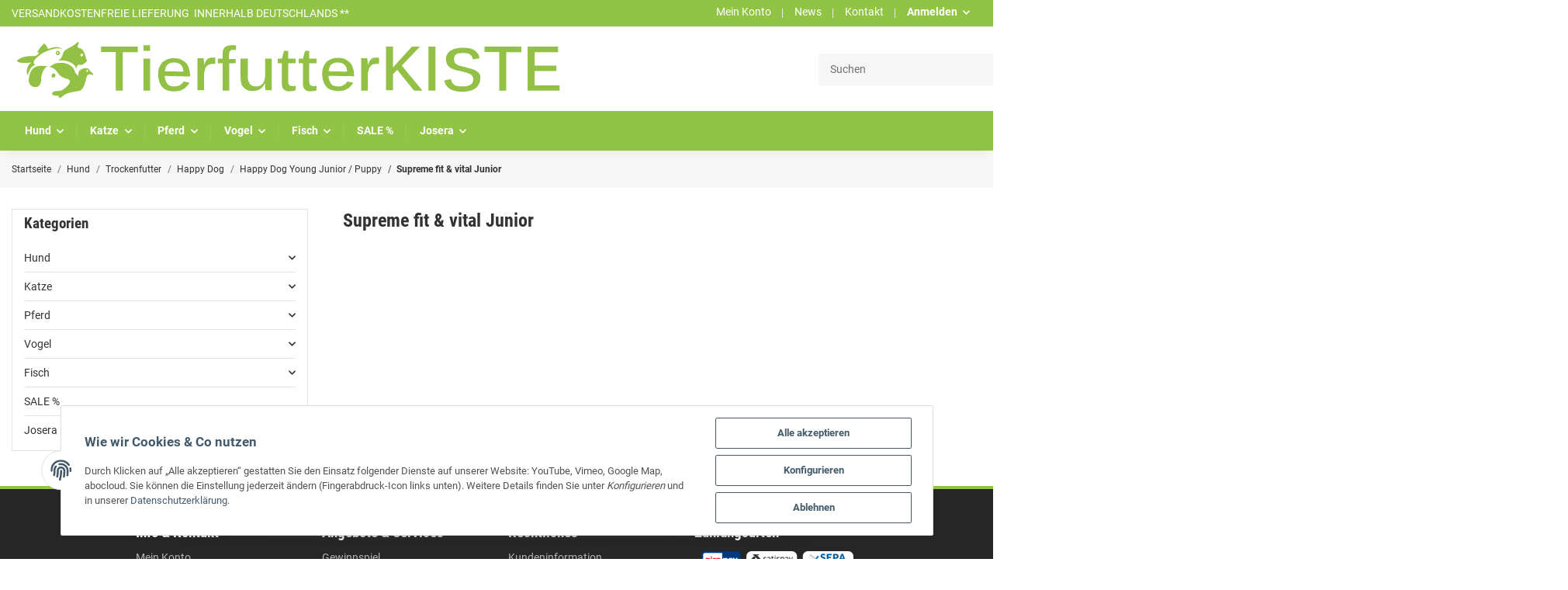

--- FILE ---
content_type: text/html; charset=utf-8
request_url: https://www.tierfutterkiste.com/Supreme-fit-vital-Junior
body_size: 26562
content:
<!DOCTYPE html>
<html lang="de" itemscope itemtype="https://schema.org/CollectionPage">
    
    <head>
        
            <meta http-equiv="content-type" content="text/html; charset=utf-8">
            <meta name="description" itemprop="description" content="">
                        <meta name="viewport" content="width=device-width, initial-scale=1.0">
            <meta http-equiv="X-UA-Compatible" content="IE=edge">
                        <meta name="robots" content="index, follow">
            <meta name="theme-vendor" content="Themeart">
            <meta itemprop="url" content="https://www.tierfutterkiste.com/Supreme-fit-vital-Junior">
            <meta property="og:type" content="website">
            <meta property="og:site_name" content="Supreme fit &amp; vital Junior - Tierfutterkiste Heider GmbH">
            <meta property="og:title" content="Supreme fit &amp; vital Junior - Tierfutterkiste Heider GmbH">
            <meta property="og:description" content="">
            <meta property="og:url" content="https://www.tierfutterkiste.com/Supreme-fit-vital-Junior">
                            <meta itemprop="image" content="https://www.tierfutterkiste.com/bilder/intern/shoplogo/tierfutterkiste_schwarz_mixed.svg">
                <meta property="og:image" content="https://www.tierfutterkiste.com/bilder/intern/shoplogo/tierfutterkiste_schwarz_mixed.svg">
                    

        <title itemprop="name">Supreme fit &amp; vital Junior - Tierfutterkiste Heider GmbH</title>

                    <link rel="canonical" href="https://www.tierfutterkiste.com/Supreme-fit-vital-Junior">
        
        

        
            <link type="image/x-icon" href="https://www.tierfutterkiste.com/templates/TFKChild/themes/base/images/favicon.ico" rel="icon">
        

        
                                                    <style id="criticalCSS">
                
                    @charset "UTF-8";
:root{--blue: #007bff;--indigo: #6610f2;--purple: #6f42c1;--pink: #e83e8c;--red: #dc3545;--orange: #fd7e14;--yellow: #ffc107;--green: #28a745;--teal: #20c997;--cyan: #17a2b8;--white: #ffffff;--gray: #707070;--gray-dark: #343a40;--primary: #91c445;--secondary: #C8C8C8;--success: #1C871E;--info: #525252;--warning: #f39932;--danger: #b90000;--light: #F6F6F6;--dark: #525252;--gray: #707070;--gray-light: #F6F6F6;--gray-medium: #e5e5e5;--gray-dark: #9b9b9b;--gray-darker: #525252;--breakpoint-xs: 0;--breakpoint-sm: 576px;--breakpoint-md: 768px;--breakpoint-lg: 992px;--breakpoint-xl: 1300px;--font-family-sans-serif: "Roboto", sans-serif;--font-family-monospace: SFMono-Regular, Menlo, Monaco, Consolas, "Liberation Mono", "Courier New", monospace}*,*::before,*::after{box-sizing:border-box}html{font-family:sans-serif;line-height:1.15;-webkit-text-size-adjust:100%;-webkit-tap-highlight-color:rgba(51, 51, 51, 0)}article,aside,figcaption,figure,footer,header,hgroup,main,nav,section{display:block}body{margin:0;font-family:"Roboto", sans-serif;font-size:0.9375rem;font-weight:400;line-height:1.5;color:#333333;text-align:left;background-color:#ffffff}[tabindex="-1"]:focus:not(:focus-visible){outline:0 !important}hr{box-sizing:content-box;height:0;overflow:visible}h1,h2,h3,h4,h5,h6{margin-top:0;margin-bottom:1rem}p{margin-top:0;margin-bottom:1rem}abbr[title],abbr[data-original-title]{text-decoration:underline;text-decoration:underline dotted;cursor:help;border-bottom:0;text-decoration-skip-ink:none}address{margin-bottom:1rem;font-style:normal;line-height:inherit}ol,ul,dl{margin-top:0;margin-bottom:1rem}ol ol,ul ul,ol ul,ul ol{margin-bottom:0}dt{font-weight:600}dd{margin-bottom:0.5rem;margin-left:0}blockquote{margin:0 0 1rem}b,strong{font-weight:bolder}small{font-size:80%}sub,sup{position:relative;font-size:75%;line-height:0;vertical-align:baseline}sub{bottom:-0.25em}sup{top:-0.5em}a{color:#333333;text-decoration:underline;background-color:transparent}a:hover{color:#91c445;text-decoration:none}a:not([href]):not([class]){color:inherit;text-decoration:none}a:not([href]):not([class]):hover{color:inherit;text-decoration:none}pre,code,kbd,samp{font-family:SFMono-Regular, Menlo, Monaco, Consolas, "Liberation Mono", "Courier New", monospace;font-size:1em}pre{margin-top:0;margin-bottom:1rem;overflow:auto;-ms-overflow-style:scrollbar}figure{margin:0 0 1rem}img{vertical-align:middle;border-style:none}svg{overflow:hidden;vertical-align:middle}table{border-collapse:collapse}caption{padding-top:0.75rem;padding-bottom:0.75rem;color:#707070;text-align:left;caption-side:bottom}th{text-align:inherit;text-align:-webkit-match-parent}label{display:inline-block;margin-bottom:0.5rem}button{border-radius:0}button:focus:not(:focus-visible){outline:0}input,button,select,optgroup,textarea{margin:0;font-family:inherit;font-size:inherit;line-height:inherit}button,input{overflow:visible}button,select{text-transform:none}[role="button"]{cursor:pointer}select{word-wrap:normal}button,[type="button"],[type="reset"],[type="submit"]{-webkit-appearance:button}button:not(:disabled),[type="button"]:not(:disabled),[type="reset"]:not(:disabled),[type="submit"]:not(:disabled){cursor:pointer}button::-moz-focus-inner,[type="button"]::-moz-focus-inner,[type="reset"]::-moz-focus-inner,[type="submit"]::-moz-focus-inner{padding:0;border-style:none}input[type="radio"],input[type="checkbox"]{box-sizing:border-box;padding:0}textarea{overflow:auto;resize:vertical}fieldset{min-width:0;padding:0;margin:0;border:0}legend{display:block;width:100%;max-width:100%;padding:0;margin-bottom:0.5rem;font-size:1.5rem;line-height:inherit;color:inherit;white-space:normal}progress{vertical-align:baseline}[type="number"]::-webkit-inner-spin-button,[type="number"]::-webkit-outer-spin-button{height:auto}[type="search"]{outline-offset:-2px;-webkit-appearance:none}[type="search"]::-webkit-search-decoration{-webkit-appearance:none}::-webkit-file-upload-button{font:inherit;-webkit-appearance:button}output{display:inline-block}summary{display:list-item;cursor:pointer}template{display:none}[hidden]{display:none !important}.img-fluid{max-width:100%;height:auto}.img-thumbnail{padding:0.25rem;background-color:#ffffff;border:1px solid #dee2e6;border-radius:0.125rem;box-shadow:0 1px 2px rgba(51, 51, 51, 0.075);max-width:100%;height:auto}.figure{display:inline-block}.figure-img{margin-bottom:0.5rem;line-height:1}.figure-caption{font-size:90%;color:#707070}code{font-size:87.5%;color:#e83e8c;word-wrap:break-word}a>code{color:inherit}kbd{padding:0.2rem 0.4rem;font-size:87.5%;color:#ffffff;background-color:#212529;border-radius:0.125rem;box-shadow:inset 0 -0.1rem 0 rgba(51, 51, 51, 0.25)}kbd kbd{padding:0;font-size:100%;font-weight:600;box-shadow:none}pre{display:block;font-size:87.5%;color:#212529}pre code{font-size:inherit;color:inherit;word-break:normal}.pre-scrollable{max-height:340px;overflow-y:scroll}.container,.container-fluid,.container-sm,.container-md,.container-lg,.container-xl{width:100%;padding-right:1rem;padding-left:1rem;margin-right:auto;margin-left:auto}@media (min-width:576px){.container,.container-sm{max-width:97vw}}@media (min-width:768px){.container,.container-sm,.container-md{max-width:720px}}@media (min-width:992px){.container,.container-sm,.container-md,.container-lg{max-width:960px}}@media (min-width:1300px){.container,.container-sm,.container-md,.container-lg,.container-xl{max-width:1400px}}.row{display:flex;flex-wrap:wrap;margin-right:-1rem;margin-left:-1rem}.no-gutters{margin-right:0;margin-left:0}.no-gutters>.col,.no-gutters>[class*="col-"]{padding-right:0;padding-left:0}.col-1,.col-2,.col-3,.col-4,.col-5,.col-6,.col-7,.col-8,.col-9,.col-10,.col-11,.col-12,.col,.col-auto,.col-sm-1,.col-sm-2,.col-sm-3,.col-sm-4,.col-sm-5,.col-sm-6,.col-sm-7,.col-sm-8,.col-sm-9,.col-sm-10,.col-sm-11,.col-sm-12,.col-sm,.col-sm-auto,.col-md-1,.col-md-2,.col-md-3,.col-md-4,.col-md-5,.col-md-6,.col-md-7,.col-md-8,.col-md-9,.col-md-10,.col-md-11,.col-md-12,.col-md,.col-md-auto,.col-lg-1,.col-lg-2,.col-lg-3,.col-lg-4,.col-lg-5,.col-lg-6,.col-lg-7,.col-lg-8,.col-lg-9,.col-lg-10,.col-lg-11,.col-lg-12,.col-lg,.col-lg-auto,.col-xl-1,.col-xl-2,.col-xl-3,.col-xl-4,.col-xl-5,.col-xl-6,.col-xl-7,.col-xl-8,.col-xl-9,.col-xl-10,.col-xl-11,.col-xl-12,.col-xl,.col-xl-auto{position:relative;width:100%;padding-right:1rem;padding-left:1rem}.col{flex-basis:0;flex-grow:1;max-width:100%}.row-cols-1>*{flex:0 0 100%;max-width:100%}.row-cols-2>*{flex:0 0 50%;max-width:50%}.row-cols-3>*{flex:0 0 33.3333333333%;max-width:33.3333333333%}.row-cols-4>*{flex:0 0 25%;max-width:25%}.row-cols-5>*{flex:0 0 20%;max-width:20%}.row-cols-6>*{flex:0 0 16.6666666667%;max-width:16.6666666667%}.col-auto{flex:0 0 auto;width:auto;max-width:100%}.col-1{flex:0 0 8.33333333%;max-width:8.33333333%}.col-2{flex:0 0 16.66666667%;max-width:16.66666667%}.col-3{flex:0 0 25%;max-width:25%}.col-4{flex:0 0 33.33333333%;max-width:33.33333333%}.col-5{flex:0 0 41.66666667%;max-width:41.66666667%}.col-6{flex:0 0 50%;max-width:50%}.col-7{flex:0 0 58.33333333%;max-width:58.33333333%}.col-8{flex:0 0 66.66666667%;max-width:66.66666667%}.col-9{flex:0 0 75%;max-width:75%}.col-10{flex:0 0 83.33333333%;max-width:83.33333333%}.col-11{flex:0 0 91.66666667%;max-width:91.66666667%}.col-12{flex:0 0 100%;max-width:100%}.order-first{order:-1}.order-last{order:13}.order-0{order:0}.order-1{order:1}.order-2{order:2}.order-3{order:3}.order-4{order:4}.order-5{order:5}.order-6{order:6}.order-7{order:7}.order-8{order:8}.order-9{order:9}.order-10{order:10}.order-11{order:11}.order-12{order:12}.offset-1{margin-left:8.33333333%}.offset-2{margin-left:16.66666667%}.offset-3{margin-left:25%}.offset-4{margin-left:33.33333333%}.offset-5{margin-left:41.66666667%}.offset-6{margin-left:50%}.offset-7{margin-left:58.33333333%}.offset-8{margin-left:66.66666667%}.offset-9{margin-left:75%}.offset-10{margin-left:83.33333333%}.offset-11{margin-left:91.66666667%}@media (min-width:576px){.col-sm{flex-basis:0;flex-grow:1;max-width:100%}.row-cols-sm-1>*{flex:0 0 100%;max-width:100%}.row-cols-sm-2>*{flex:0 0 50%;max-width:50%}.row-cols-sm-3>*{flex:0 0 33.3333333333%;max-width:33.3333333333%}.row-cols-sm-4>*{flex:0 0 25%;max-width:25%}.row-cols-sm-5>*{flex:0 0 20%;max-width:20%}.row-cols-sm-6>*{flex:0 0 16.6666666667%;max-width:16.6666666667%}.col-sm-auto{flex:0 0 auto;width:auto;max-width:100%}.col-sm-1{flex:0 0 8.33333333%;max-width:8.33333333%}.col-sm-2{flex:0 0 16.66666667%;max-width:16.66666667%}.col-sm-3{flex:0 0 25%;max-width:25%}.col-sm-4{flex:0 0 33.33333333%;max-width:33.33333333%}.col-sm-5{flex:0 0 41.66666667%;max-width:41.66666667%}.col-sm-6{flex:0 0 50%;max-width:50%}.col-sm-7{flex:0 0 58.33333333%;max-width:58.33333333%}.col-sm-8{flex:0 0 66.66666667%;max-width:66.66666667%}.col-sm-9{flex:0 0 75%;max-width:75%}.col-sm-10{flex:0 0 83.33333333%;max-width:83.33333333%}.col-sm-11{flex:0 0 91.66666667%;max-width:91.66666667%}.col-sm-12{flex:0 0 100%;max-width:100%}.order-sm-first{order:-1}.order-sm-last{order:13}.order-sm-0{order:0}.order-sm-1{order:1}.order-sm-2{order:2}.order-sm-3{order:3}.order-sm-4{order:4}.order-sm-5{order:5}.order-sm-6{order:6}.order-sm-7{order:7}.order-sm-8{order:8}.order-sm-9{order:9}.order-sm-10{order:10}.order-sm-11{order:11}.order-sm-12{order:12}.offset-sm-0{margin-left:0}.offset-sm-1{margin-left:8.33333333%}.offset-sm-2{margin-left:16.66666667%}.offset-sm-3{margin-left:25%}.offset-sm-4{margin-left:33.33333333%}.offset-sm-5{margin-left:41.66666667%}.offset-sm-6{margin-left:50%}.offset-sm-7{margin-left:58.33333333%}.offset-sm-8{margin-left:66.66666667%}.offset-sm-9{margin-left:75%}.offset-sm-10{margin-left:83.33333333%}.offset-sm-11{margin-left:91.66666667%}}@media (min-width:768px){.col-md{flex-basis:0;flex-grow:1;max-width:100%}.row-cols-md-1>*{flex:0 0 100%;max-width:100%}.row-cols-md-2>*{flex:0 0 50%;max-width:50%}.row-cols-md-3>*{flex:0 0 33.3333333333%;max-width:33.3333333333%}.row-cols-md-4>*{flex:0 0 25%;max-width:25%}.row-cols-md-5>*{flex:0 0 20%;max-width:20%}.row-cols-md-6>*{flex:0 0 16.6666666667%;max-width:16.6666666667%}.col-md-auto{flex:0 0 auto;width:auto;max-width:100%}.col-md-1{flex:0 0 8.33333333%;max-width:8.33333333%}.col-md-2{flex:0 0 16.66666667%;max-width:16.66666667%}.col-md-3{flex:0 0 25%;max-width:25%}.col-md-4{flex:0 0 33.33333333%;max-width:33.33333333%}.col-md-5{flex:0 0 41.66666667%;max-width:41.66666667%}.col-md-6{flex:0 0 50%;max-width:50%}.col-md-7{flex:0 0 58.33333333%;max-width:58.33333333%}.col-md-8{flex:0 0 66.66666667%;max-width:66.66666667%}.col-md-9{flex:0 0 75%;max-width:75%}.col-md-10{flex:0 0 83.33333333%;max-width:83.33333333%}.col-md-11{flex:0 0 91.66666667%;max-width:91.66666667%}.col-md-12{flex:0 0 100%;max-width:100%}.order-md-first{order:-1}.order-md-last{order:13}.order-md-0{order:0}.order-md-1{order:1}.order-md-2{order:2}.order-md-3{order:3}.order-md-4{order:4}.order-md-5{order:5}.order-md-6{order:6}.order-md-7{order:7}.order-md-8{order:8}.order-md-9{order:9}.order-md-10{order:10}.order-md-11{order:11}.order-md-12{order:12}.offset-md-0{margin-left:0}.offset-md-1{margin-left:8.33333333%}.offset-md-2{margin-left:16.66666667%}.offset-md-3{margin-left:25%}.offset-md-4{margin-left:33.33333333%}.offset-md-5{margin-left:41.66666667%}.offset-md-6{margin-left:50%}.offset-md-7{margin-left:58.33333333%}.offset-md-8{margin-left:66.66666667%}.offset-md-9{margin-left:75%}.offset-md-10{margin-left:83.33333333%}.offset-md-11{margin-left:91.66666667%}}@media (min-width:992px){.col-lg{flex-basis:0;flex-grow:1;max-width:100%}.row-cols-lg-1>*{flex:0 0 100%;max-width:100%}.row-cols-lg-2>*{flex:0 0 50%;max-width:50%}.row-cols-lg-3>*{flex:0 0 33.3333333333%;max-width:33.3333333333%}.row-cols-lg-4>*{flex:0 0 25%;max-width:25%}.row-cols-lg-5>*{flex:0 0 20%;max-width:20%}.row-cols-lg-6>*{flex:0 0 16.6666666667%;max-width:16.6666666667%}.col-lg-auto{flex:0 0 auto;width:auto;max-width:100%}.col-lg-1{flex:0 0 8.33333333%;max-width:8.33333333%}.col-lg-2{flex:0 0 16.66666667%;max-width:16.66666667%}.col-lg-3{flex:0 0 25%;max-width:25%}.col-lg-4{flex:0 0 33.33333333%;max-width:33.33333333%}.col-lg-5{flex:0 0 41.66666667%;max-width:41.66666667%}.col-lg-6{flex:0 0 50%;max-width:50%}.col-lg-7{flex:0 0 58.33333333%;max-width:58.33333333%}.col-lg-8{flex:0 0 66.66666667%;max-width:66.66666667%}.col-lg-9{flex:0 0 75%;max-width:75%}.col-lg-10{flex:0 0 83.33333333%;max-width:83.33333333%}.col-lg-11{flex:0 0 91.66666667%;max-width:91.66666667%}.col-lg-12{flex:0 0 100%;max-width:100%}.order-lg-first{order:-1}.order-lg-last{order:13}.order-lg-0{order:0}.order-lg-1{order:1}.order-lg-2{order:2}.order-lg-3{order:3}.order-lg-4{order:4}.order-lg-5{order:5}.order-lg-6{order:6}.order-lg-7{order:7}.order-lg-8{order:8}.order-lg-9{order:9}.order-lg-10{order:10}.order-lg-11{order:11}.order-lg-12{order:12}.offset-lg-0{margin-left:0}.offset-lg-1{margin-left:8.33333333%}.offset-lg-2{margin-left:16.66666667%}.offset-lg-3{margin-left:25%}.offset-lg-4{margin-left:33.33333333%}.offset-lg-5{margin-left:41.66666667%}.offset-lg-6{margin-left:50%}.offset-lg-7{margin-left:58.33333333%}.offset-lg-8{margin-left:66.66666667%}.offset-lg-9{margin-left:75%}.offset-lg-10{margin-left:83.33333333%}.offset-lg-11{margin-left:91.66666667%}}@media (min-width:1300px){.col-xl{flex-basis:0;flex-grow:1;max-width:100%}.row-cols-xl-1>*{flex:0 0 100%;max-width:100%}.row-cols-xl-2>*{flex:0 0 50%;max-width:50%}.row-cols-xl-3>*{flex:0 0 33.3333333333%;max-width:33.3333333333%}.row-cols-xl-4>*{flex:0 0 25%;max-width:25%}.row-cols-xl-5>*{flex:0 0 20%;max-width:20%}.row-cols-xl-6>*{flex:0 0 16.6666666667%;max-width:16.6666666667%}.col-xl-auto{flex:0 0 auto;width:auto;max-width:100%}.col-xl-1{flex:0 0 8.33333333%;max-width:8.33333333%}.col-xl-2{flex:0 0 16.66666667%;max-width:16.66666667%}.col-xl-3{flex:0 0 25%;max-width:25%}.col-xl-4{flex:0 0 33.33333333%;max-width:33.33333333%}.col-xl-5{flex:0 0 41.66666667%;max-width:41.66666667%}.col-xl-6{flex:0 0 50%;max-width:50%}.col-xl-7{flex:0 0 58.33333333%;max-width:58.33333333%}.col-xl-8{flex:0 0 66.66666667%;max-width:66.66666667%}.col-xl-9{flex:0 0 75%;max-width:75%}.col-xl-10{flex:0 0 83.33333333%;max-width:83.33333333%}.col-xl-11{flex:0 0 91.66666667%;max-width:91.66666667%}.col-xl-12{flex:0 0 100%;max-width:100%}.order-xl-first{order:-1}.order-xl-last{order:13}.order-xl-0{order:0}.order-xl-1{order:1}.order-xl-2{order:2}.order-xl-3{order:3}.order-xl-4{order:4}.order-xl-5{order:5}.order-xl-6{order:6}.order-xl-7{order:7}.order-xl-8{order:8}.order-xl-9{order:9}.order-xl-10{order:10}.order-xl-11{order:11}.order-xl-12{order:12}.offset-xl-0{margin-left:0}.offset-xl-1{margin-left:8.33333333%}.offset-xl-2{margin-left:16.66666667%}.offset-xl-3{margin-left:25%}.offset-xl-4{margin-left:33.33333333%}.offset-xl-5{margin-left:41.66666667%}.offset-xl-6{margin-left:50%}.offset-xl-7{margin-left:58.33333333%}.offset-xl-8{margin-left:66.66666667%}.offset-xl-9{margin-left:75%}.offset-xl-10{margin-left:83.33333333%}.offset-xl-11{margin-left:91.66666667%}}.nav{display:flex;flex-wrap:wrap;padding-left:0;margin-bottom:0;list-style:none}.nav-link{display:block;padding:0.5rem 1rem;text-decoration:none}.nav-link:hover,.nav-link:focus{text-decoration:none}.nav-link.disabled{color:#707070;pointer-events:none;cursor:default}.nav-tabs{border-bottom:1px solid #dee2e6}.nav-tabs .nav-link{margin-bottom:-1px;border:1px solid transparent;border-top-left-radius:0;border-top-right-radius:0}.nav-tabs .nav-link:hover,.nav-tabs .nav-link:focus{border-color:transparent}.nav-tabs .nav-link.disabled{color:#707070;background-color:transparent;border-color:transparent}.nav-tabs .nav-link.active,.nav-tabs .nav-item.show .nav-link{color:#333333;background-color:transparent;border-color:#91c445}.nav-tabs .dropdown-menu{margin-top:-1px;border-top-left-radius:0;border-top-right-radius:0}.nav-pills .nav-link{border-radius:0.125rem}.nav-pills .nav-link.active,.nav-pills .show>.nav-link{color:#ffffff;background-color:#91c445}.nav-fill>.nav-link,.nav-fill .nav-item{flex:1 1 auto;text-align:center}.nav-justified>.nav-link,.nav-justified .nav-item{flex-basis:0;flex-grow:1;text-align:center}.tab-content>.tab-pane{display:none}.tab-content>.active{display:block}.navbar{position:relative;display:flex;flex-wrap:wrap;align-items:center;justify-content:space-between;padding:0.1rem 1rem}.navbar .container,.navbar .container-fluid,.navbar .container-sm,.navbar .container-md,.navbar .container-lg,.navbar .container-xl,.navbar>.container-sm,.navbar>.container-md,.navbar>.container-lg,.navbar>.container-xl{display:flex;flex-wrap:wrap;align-items:center;justify-content:space-between}.navbar-brand{display:inline-block;padding-top:0.359375rem;padding-bottom:0.359375rem;margin-right:1rem;font-size:1.125rem;line-height:inherit;white-space:nowrap}.navbar-brand:hover,.navbar-brand:focus{text-decoration:none}.navbar-nav{display:flex;flex-direction:column;padding-left:0;margin-bottom:0;list-style:none}.navbar-nav .nav-link{padding-right:0;padding-left:0}.navbar-nav .dropdown-menu{position:static;float:none}.navbar-text{display:inline-block;padding-top:0.5rem;padding-bottom:0.5rem}.navbar-collapse{flex-basis:100%;flex-grow:1;align-items:center}.navbar-toggler{padding:0.25rem 0.75rem;font-size:1.125rem;line-height:1;background-color:transparent;border:1px solid transparent;border-radius:0.125rem}.navbar-toggler:hover,.navbar-toggler:focus{text-decoration:none}.navbar-toggler-icon{display:inline-block;width:1.5em;height:1.5em;vertical-align:middle;content:"";background:50% / 100% 100% no-repeat}.navbar-nav-scroll{max-height:75vh;overflow-y:auto}@media (max-width:575.98px){.navbar-expand-sm>.container,.navbar-expand-sm>.container-fluid,.navbar-expand-sm>.container-sm,.navbar-expand-sm>.container-md,.navbar-expand-sm>.container-lg,.navbar-expand-sm>.container-xl{padding-right:0;padding-left:0}}@media (min-width:576px){.navbar-expand-sm{flex-flow:row nowrap;justify-content:flex-start}.navbar-expand-sm .navbar-nav{flex-direction:row}.navbar-expand-sm .navbar-nav .dropdown-menu{position:absolute}.navbar-expand-sm .navbar-nav .nav-link{padding-right:1.5rem;padding-left:1.5rem}.navbar-expand-sm>.container,.navbar-expand-sm>.container-fluid,.navbar-expand-sm>.container-sm,.navbar-expand-sm>.container-md,.navbar-expand-sm>.container-lg,.navbar-expand-sm>.container-xl{flex-wrap:nowrap}.navbar-expand-sm .navbar-nav-scroll{overflow:visible}.navbar-expand-sm .navbar-collapse{display:flex !important;flex-basis:auto}.navbar-expand-sm .navbar-toggler{display:none}}@media (max-width:767.98px){.navbar-expand-md>.container,.navbar-expand-md>.container-fluid,.navbar-expand-md>.container-sm,.navbar-expand-md>.container-md,.navbar-expand-md>.container-lg,.navbar-expand-md>.container-xl{padding-right:0;padding-left:0}}@media (min-width:768px){.navbar-expand-md{flex-flow:row nowrap;justify-content:flex-start}.navbar-expand-md .navbar-nav{flex-direction:row}.navbar-expand-md .navbar-nav .dropdown-menu{position:absolute}.navbar-expand-md .navbar-nav .nav-link{padding-right:1.5rem;padding-left:1.5rem}.navbar-expand-md>.container,.navbar-expand-md>.container-fluid,.navbar-expand-md>.container-sm,.navbar-expand-md>.container-md,.navbar-expand-md>.container-lg,.navbar-expand-md>.container-xl{flex-wrap:nowrap}.navbar-expand-md .navbar-nav-scroll{overflow:visible}.navbar-expand-md .navbar-collapse{display:flex !important;flex-basis:auto}.navbar-expand-md .navbar-toggler{display:none}}@media (max-width:991.98px){.navbar-expand-lg>.container,.navbar-expand-lg>.container-fluid,.navbar-expand-lg>.container-sm,.navbar-expand-lg>.container-md,.navbar-expand-lg>.container-lg,.navbar-expand-lg>.container-xl{padding-right:0;padding-left:0}}@media (min-width:992px){.navbar-expand-lg{flex-flow:row nowrap;justify-content:flex-start}.navbar-expand-lg .navbar-nav{flex-direction:row}.navbar-expand-lg .navbar-nav .dropdown-menu{position:absolute}.navbar-expand-lg .navbar-nav .nav-link{padding-right:1.5rem;padding-left:1.5rem}.navbar-expand-lg>.container,.navbar-expand-lg>.container-fluid,.navbar-expand-lg>.container-sm,.navbar-expand-lg>.container-md,.navbar-expand-lg>.container-lg,.navbar-expand-lg>.container-xl{flex-wrap:nowrap}.navbar-expand-lg .navbar-nav-scroll{overflow:visible}.navbar-expand-lg .navbar-collapse{display:flex !important;flex-basis:auto}.navbar-expand-lg .navbar-toggler{display:none}}@media (max-width:1299.98px){.navbar-expand-xl>.container,.navbar-expand-xl>.container-fluid,.navbar-expand-xl>.container-sm,.navbar-expand-xl>.container-md,.navbar-expand-xl>.container-lg,.navbar-expand-xl>.container-xl{padding-right:0;padding-left:0}}@media (min-width:1300px){.navbar-expand-xl{flex-flow:row nowrap;justify-content:flex-start}.navbar-expand-xl .navbar-nav{flex-direction:row}.navbar-expand-xl .navbar-nav .dropdown-menu{position:absolute}.navbar-expand-xl .navbar-nav .nav-link{padding-right:1.5rem;padding-left:1.5rem}.navbar-expand-xl>.container,.navbar-expand-xl>.container-fluid,.navbar-expand-xl>.container-sm,.navbar-expand-xl>.container-md,.navbar-expand-xl>.container-lg,.navbar-expand-xl>.container-xl{flex-wrap:nowrap}.navbar-expand-xl .navbar-nav-scroll{overflow:visible}.navbar-expand-xl .navbar-collapse{display:flex !important;flex-basis:auto}.navbar-expand-xl .navbar-toggler{display:none}}.navbar-expand{flex-flow:row nowrap;justify-content:flex-start}.navbar-expand>.container,.navbar-expand>.container-fluid,.navbar-expand>.container-sm,.navbar-expand>.container-md,.navbar-expand>.container-lg,.navbar-expand>.container-xl{padding-right:0;padding-left:0}.navbar-expand .navbar-nav{flex-direction:row}.navbar-expand .navbar-nav .dropdown-menu{position:absolute}.navbar-expand .navbar-nav .nav-link{padding-right:1.5rem;padding-left:1.5rem}.navbar-expand>.container,.navbar-expand>.container-fluid,.navbar-expand>.container-sm,.navbar-expand>.container-md,.navbar-expand>.container-lg,.navbar-expand>.container-xl{flex-wrap:nowrap}.navbar-expand .navbar-nav-scroll{overflow:visible}.navbar-expand .navbar-collapse{display:flex !important;flex-basis:auto}.navbar-expand .navbar-toggler{display:none}.navbar-light .navbar-brand{color:rgba(51, 51, 51, 0.9)}.navbar-light .navbar-brand:hover,.navbar-light .navbar-brand:focus{color:rgba(51, 51, 51, 0.9)}.navbar-light .navbar-nav .nav-link{color:#525252}.navbar-light .navbar-nav .nav-link:hover,.navbar-light .navbar-nav .nav-link:focus{color:#91c445}.navbar-light .navbar-nav .nav-link.disabled{color:rgba(51, 51, 51, 0.3)}.navbar-light .navbar-nav .show>.nav-link,.navbar-light .navbar-nav .active>.nav-link,.navbar-light .navbar-nav .nav-link.show,.navbar-light .navbar-nav .nav-link.active{color:rgba(51, 51, 51, 0.9)}.navbar-light .navbar-toggler{color:#525252;border-color:rgba(51, 51, 51, 0.1)}.navbar-light .navbar-toggler-icon{background-image:url("data:image/svg+xml,%3csvg xmlns='http://www.w3.org/2000/svg' width='30' height='30' viewBox='0 0 30 30'%3e%3cpath stroke='%23525252' stroke-linecap='round' stroke-miterlimit='10' stroke-width='2' d='M4 7h22M4 15h22M4 23h22'/%3e%3c/svg%3e")}.navbar-light .navbar-text{color:#525252}.navbar-light .navbar-text a{color:rgba(51, 51, 51, 0.9)}.navbar-light .navbar-text a:hover,.navbar-light .navbar-text a:focus{color:rgba(51, 51, 51, 0.9)}.navbar-dark .navbar-brand{color:#ffffff}.navbar-dark .navbar-brand:hover,.navbar-dark .navbar-brand:focus{color:#ffffff}.navbar-dark .navbar-nav .nav-link{color:rgba(255, 255, 255, 0.5)}.navbar-dark .navbar-nav .nav-link:hover,.navbar-dark .navbar-nav .nav-link:focus{color:rgba(255, 255, 255, 0.75)}.navbar-dark .navbar-nav .nav-link.disabled{color:rgba(255, 255, 255, 0.25)}.navbar-dark .navbar-nav .show>.nav-link,.navbar-dark .navbar-nav .active>.nav-link,.navbar-dark .navbar-nav .nav-link.show,.navbar-dark .navbar-nav .nav-link.active{color:#ffffff}.navbar-dark .navbar-toggler{color:rgba(255, 255, 255, 0.5);border-color:rgba(255, 255, 255, 0.1)}.navbar-dark .navbar-toggler-icon{background-image:url("data:image/svg+xml,%3csvg xmlns='http://www.w3.org/2000/svg' width='30' height='30' viewBox='0 0 30 30'%3e%3cpath stroke='rgba%28255, 255, 255, 0.5%29' stroke-linecap='round' stroke-miterlimit='10' stroke-width='2' d='M4 7h22M4 15h22M4 23h22'/%3e%3c/svg%3e")}.navbar-dark .navbar-text{color:rgba(255, 255, 255, 0.5)}.navbar-dark .navbar-text a{color:#ffffff}.navbar-dark .navbar-text a:hover,.navbar-dark .navbar-text a:focus{color:#ffffff}.fa,.fas,.far,.fal{display:inline-block}.fa-shopping-cart::before{content:"" !important}h1,h2,h3,h4,h5,h6,.h1,.h2,.h3,.productlist-filter-headline,.h4,.h5,.h6{margin-bottom:1rem;font-family:"Roboto Condensed", sans-serif;font-weight:600;line-height:1.2;color:#333333}h1,.h1{font-size:2rem}h2,.h2{font-size:1.625rem}h3,.h3,.productlist-filter-headline{font-size:1.25rem}h4,.h4{font-size:0.9375rem}h5,.h5{font-size:0.9375rem}h6,.h6{font-size:0.9375rem}.label-slide .form-group:not(.exclude-from-label-slide):not(.checkbox) label{display:none}.product-title h2{font-size:2.925rem !important;color:#92c146 !important}.modal{display:none}.carousel-thumbnails .slick-arrow{opacity:0}.consent-modal:not(.active){display:none}.consent-banner-icon{width:1em;height:1em}.mini>#consent-banner{display:none}html{overflow-y:scroll}.dropdown-menu{display:none}.dropdown-toggle::after{content:"";margin-left:0.5rem;display:inline-block}.input-group{position:relative;display:flex;flex-wrap:wrap;align-items:stretch;width:100%}.input-group>.form-control{flex:1 1 auto;width:1%}#main-wrapper{background:#ffffff}.container-fluid-xl{max-width:1400px}.nav-dividers .nav-item{position:relative}.nav-dividers .nav-item:not(:last-child)::after{content:"";position:absolute;right:0;top:0.7rem;height:calc(100% - 1.5rem);border-right:1px solid #ebebeb}.nav-scrollbar{overflow:hidden;display:flex;align-items:center}.nav-scrollbar .nav,.nav-scrollbar .navbar-nav{flex-wrap:nowrap}.nav-scrollbar .nav-item{white-space:nowrap}.nav-scrollbar-inner{overflow-x:auto;align-self:flex-start}#shop-nav{align-items:center}@media (min-width:992px){#shop-nav{width:100%}}@media (max-width:1299.98px){#shop-nav{flex-shrink:0;margin-left:auto}}#shop-nav .nav-link{position:relative;color:#333333}#shop-nav .nav-link:hover:not(.dropdown-item):not(.btn),#shop-nav .nav-link.active{color:#91c445}@media (max-width:767.98px){#shop-nav .nav-link{padding-left:0.75rem;padding-right:0.75rem}}.breadcrumb{display:flex;flex-wrap:wrap;padding:0.5rem 0;margin-bottom:0;list-style:none;background-color:transparent;border-radius:0}.breadcrumb-item+.breadcrumb-item{padding-left:0.5rem}.breadcrumb-item+.breadcrumb-item::before{display:inline-block;padding-right:0.5rem;color:#707070;content:"/"}.breadcrumb-item.active{color:#525252;font-weight:600}.breadcrumb-item.first::before{display:none}.breadcrumb-wrapper{margin-bottom:2rem}.breadcrumb{font-size:0.8125rem}.breadcrumb a{text-decoration:none}.breadcrumb-back{padding-right:1rem;margin-right:1rem;border-right:1px solid #e5e5e5}#header-top-bar{position:relative;background-color:#262626;z-index:1021;flex-direction:row-reverse;color:#ffffff;border-bottom:1px solid #ebebeb}#header-top-bar .translator{display:flex !important;flex-basis:auto}#header-top-bar .cart-icon-dropdown{background-color:#ffffff}#header-top-bar .nav-link{text-decoration:none;color:#ffffff;padding-top:0.75rem;padding-bottom:0.75rem}#header-top-bar .nav-link:hover:not(.dropdown-item):not(.btn),#header-top-bar .nav-link.active{color:#91c445}header{position:relative;z-index:1020;background-color:#ffffff;box-shadow:0 1rem 0.5625rem -0.75rem rgba(51, 51, 51, 0.06)}header .nav-link{text-decoration:none}header .navbar{position:static;padding:0}header .navbar.logo-area{padding-left:0;padding-right:0}@media (min-width:992px){header .navbar.logo-area{padding-top:0.75rem;padding-bottom:0.75rem}}header .navbar.navigation{background-color:#91c445}header .navbar .navbar-nav>.nav-item:not(:last-child)>.nav-link::before{height:20px;content:"";border-right:1px solid rgba(255, 255, 255, 0.1);position:absolute;top:calc(50% - 10px);right:0}@media (min-width:576px){header .fa-shopping-basket::before{font-size:2em}}header .form-control,header .form-control:focus{background-color:#F6F6F6}@media (min-width:992px){header{padding-bottom:0}header .navbar-brand{margin-right:3rem}}header .navbar-brand{padding-top:0.1rem;padding-bottom:0.1rem}header .navbar-brand img{height:1.5625rem;width:auto}header .navbar-toggler{color:#525252}header .nav-right .dropdown-menu{box-shadow:inset 0 1rem 0.5625rem -0.75rem rgba(51, 51, 51, 0.06)}@media (min-width:992px){header .nav-right .cart-icon-dropdown{margin-left:1.5rem}header .nav-right .cart-icon-dropdown .box-icon{background-color:#91c445;color:#ffffff;border-radius:50%;height:42px;width:42px;line-height:40px;margin-right:5px;display:inline-block;vertical-align:middle;text-align:center;font-size:1.6em}header .nav-right .cart-icon-dropdown .box-cart{display:inline-block;vertical-align:middle}header .nav-right .cart-icon-dropdown .box-cart .cart-icon-dropdown-price{display:block}}header .nav-right .cart-icon-dropdown:hover{background-color:rgba(255, 255, 255, 0.06)}@media (min-width:992px){header .navbar-brand{padding-top:0.3rem;padding-bottom:0.3rem}header .navbar-brand img{height:2.1875rem}header .navbar-nav>.nav-item>.nav-link{position:relative;padding:1rem}header .navbar-nav>.nav-item.active>.nav-link::before,header .navbar-nav>.nav-item:hover>.nav-link::before,header .navbar-nav>.nav-item.hover>.nav-link::before{width:100%}header .navbar-nav>.nav-item .nav{flex-wrap:wrap}header .navbar-nav .nav .nav-link{padding:0}header .navbar-nav .nav .nav-link::after{display:none}header .navbar-nav .dropdown .nav-item{width:100%}header .nav-mobile-body{align-self:flex-start;width:100%}header .nav-scrollbar-inner{width:100%}header .nav-right .nav-link{padding-top:1.5rem;padding-bottom:1.5rem}}.btn{display:inline-block;font-weight:600;color:#333333;text-align:center;vertical-align:middle;user-select:none;background-color:transparent;border:1px solid transparent;padding:0.4375rem 0.875rem;font-size:0.9375rem;line-height:1.5;border-radius:0.125rem}.btn.disabled,.btn:disabled{opacity:0.65;box-shadow:none}.btn:not(:disabled):not(.disabled):active,.btn:not(:disabled):not(.disabled).active{box-shadow:none}.form-control{display:block;width:100%;height:calc(1.5em + 0.875rem + 2px);padding:0.4375rem 0.875rem;font-size:0.9375rem;font-weight:400;line-height:1.5;color:#525252;background-color:#F6F6F6;background-clip:padding-box;border:1px solid #C8C8C8;border-radius:0.125rem;box-shadow:inset 0 1px 1px rgba(51, 51, 51, 0.075);transition:border-color 0.15s ease-in-out, box-shadow 0.15s ease-in-out}@media (prefers-reduced-motion:reduce){.form-control{transition:none}}.breadcrumb{display:flex;flex-wrap:wrap;padding:0.5rem 0;margin-bottom:1rem;list-style:none;background-color:transparent;border-radius:0}.square{display:flex;position:relative}.square::before{content:"";display:inline-block;padding-bottom:100%}.flex-row-reverse{flex-direction:row-reverse !important}.flex-column{flex-direction:column !important}.justify-content-start{justify-content:flex-start !important}.collapse:not(.show){display:none}.d-none{display:none !important}.d-block{display:block !important}.d-flex{display:flex !important}.d-inline-block{display:inline-block !important}@media (min-width:992px){.d-lg-none{display:none !important}.d-lg-block{display:block !important}.d-lg-flex{display:flex !important}}@media (min-width:768px){.d-md-none{display:none !important}.d-md-block{display:block !important}.d-md-flex{display:flex !important}.d-md-inline-block{display:inline-block !important}}.form-group{margin-bottom:1rem}.btn-secondary{background-color:#C8C8C8;color:#F6F6F6}.btn-outline-secondary{color:#C8C8C8;border-color:#C8C8C8}.btn-group{display:inline-flex}.productlist-filter-headline{margin-bottom:1rem}hr{margin-top:1rem;margin-bottom:1rem;border:0;border-top:1px solid rgba(51, 51, 51, 0.1)}.badge-circle-1{background-color:#ffffff}#content{padding-bottom:1.5rem}#content-wrapper{margin-top:0}#content-wrapper.has-fluid{padding-top:1rem}#content-wrapper:not(.has-fluid){padding-top:1rem}@media (min-width:992px){#content-wrapper:not(.has-fluid){padding-top:1.5rem}}#search{margin-left:1.5rem;display:none}@media (min-width:992px){#search{margin-right:1.5rem;display:block}#search .form-control{min-width:28rem;height:calc(1.6em + 1.25rem);font-size:0.9375rem;border-color:#F6F6F6}}@media (min-width:1300px){#search .form-control{min-width:38rem;border-color:#F6F6F6}}.toggler-logo-wrapper{float:left}@media (max-width:991.98px){.toggler-logo-wrapper{position:absolute}.toggler-logo-wrapper .logo-wrapper{display:inline-block}.toggler-logo-wrapper .burger-menu-wrapper{display:inline-block;vertical-align:middle}}.navbar .container{display:block}.lazyloading{color:transparent;opacity:1;transition:opacity 300ms;width:auto;height:auto;max-width:40px;max-height:40px}.lazyload{opacity:0 !important}@media (min-width:1300px){.layoutboxed{background-color:#ccc}.layoutboxed header,.layoutboxed main,.layoutboxed .newsletter-wrapper,.layoutboxed footer{background-color:#ffffff;max-width:1400px;margin-left:auto;margin-right:auto}.layoutboxed header{margin-top:1.5rem;border-radius:2px 2px 0 0}.layoutboxed main #content-wrapper:not(.has-fluid){padding-top:1rem}.layoutboxed footer{margin-bottom:1.5rem;border-radius:0 0 2px 2px}}
                
            </style>
                                                            <link rel="preload" href="https://www.tierfutterkiste.com/templates/TFKChild/themes/tfk/tfk.css?v=1.2.1" as="style" onload="this.onload=null;this.rel='stylesheet'">
                                    <link rel="preload" href="https://www.tierfutterkiste.com/templates/TFKChild/themes/tfk/custom.css?v=1.2.1" as="style" onload="this.onload=null;this.rel='stylesheet'">
                                                                            <link rel="preload" href="https://www.tierfutterkiste.com/plugins/jtl_paypal_commerce/frontend/css/style.css?v=1.2.1" as="style" onload="this.onload=null;this.rel='stylesheet'">
                                            <link rel="preload" href="https://www.tierfutterkiste.com/plugins/themeart_portlets/frontend/css/portlets.css?v=1.2.1" as="style" onload="this.onload=null;this.rel='stylesheet'">
                                    
                <noscript>
                                            <link rel="stylesheet" href="https://www.tierfutterkiste.com/templates/TFKChild/themes/tfk/tfk.css?v=1.2.1">
                                            <link rel="stylesheet" href="https://www.tierfutterkiste.com/templates/TFKChild/themes/tfk/custom.css?v=1.2.1">
                                                                                            <link href="https://www.tierfutterkiste.com/plugins/jtl_paypal_commerce/frontend/css/style.css?v=1.2.1" rel="stylesheet">
                                                    <link href="https://www.tierfutterkiste.com/plugins/themeart_portlets/frontend/css/portlets.css?v=1.2.1" rel="stylesheet">
                                                            </noscript>
            
                                    <script>
                /*! loadCSS rel=preload polyfill. [c]2017 Filament Group, Inc. MIT License */
                (function (w) {
                    "use strict";
                    if (!w.loadCSS) {
                        w.loadCSS = function (){};
                    }
                    var rp = loadCSS.relpreload = {};
                    rp.support                  = (function () {
                        var ret;
                        try {
                            ret = w.document.createElement("link").relList.supports("preload");
                        } catch (e) {
                            ret = false;
                        }
                        return function () {
                            return ret;
                        };
                    })();
                    rp.bindMediaToggle          = function (link) {
                        var finalMedia = link.media || "all";

                        function enableStylesheet() {
                            if (link.addEventListener) {
                                link.removeEventListener("load", enableStylesheet);
                            } else if (link.attachEvent) {
                                link.detachEvent("onload", enableStylesheet);
                            }
                            link.setAttribute("onload", null);
                            link.media = finalMedia;
                        }

                        if (link.addEventListener) {
                            link.addEventListener("load", enableStylesheet);
                        } else if (link.attachEvent) {
                            link.attachEvent("onload", enableStylesheet);
                        }
                        setTimeout(function () {
                            link.rel   = "stylesheet";
                            link.media = "only x";
                        });
                        setTimeout(enableStylesheet, 3000);
                    };

                    rp.poly = function () {
                        if (rp.support()) {
                            return;
                        }
                        var links = w.document.getElementsByTagName("link");
                        for (var i = 0; i < links.length; i++) {
                            var link = links[i];
                            if (link.rel === "preload" && link.getAttribute("as") === "style" && !link.getAttribute("data-loadcss")) {
                                link.setAttribute("data-loadcss", true);
                                rp.bindMediaToggle(link);
                            }
                        }
                    };

                    if (!rp.support()) {
                        rp.poly();

                        var run = w.setInterval(rp.poly, 500);
                        if (w.addEventListener) {
                            w.addEventListener("load", function () {
                                rp.poly();
                                w.clearInterval(run);
                            });
                        } else if (w.attachEvent) {
                            w.attachEvent("onload", function () {
                                rp.poly();
                                w.clearInterval(run);
                            });
                        }
                    }

                    if (typeof exports !== "undefined") {
                        exports.loadCSS = loadCSS;
                    }
                    else {
                        w.loadCSS = loadCSS;
                    }
                }(typeof global !== "undefined" ? global : this));
            </script>
                                        <link rel="alternate" type="application/rss+xml" title="Newsfeed Tierfutterkiste Heider GmbH" href="https://www.tierfutterkiste.com/rss.xml">
                                            

                

        <script>
            window.lazySizesConfig = window.lazySizesConfig || {};
            window.lazySizesConfig.expand  = 50;
        </script>
        <script src="https://www.tierfutterkiste.com/templates/Smile/js/jquery-3.5.1.min.js"></script>
        <script src="https://www.tierfutterkiste.com/templates/Smile/js/lazysizes.min.js"></script>

                                                                            <script defer src="https://www.tierfutterkiste.com/templates/Smile/js/bootstrap-toolkit.js?v=1.2.1"></script>
                            <script defer src="https://www.tierfutterkiste.com/templates/Smile/js/popper.min.js?v=1.2.1"></script>
                            <script defer src="https://www.tierfutterkiste.com/templates/Smile/js/bootstrap.bundle.min.js?v=1.2.1"></script>
                            <script defer src="https://www.tierfutterkiste.com/templates/Smile/js/slick.min.js?v=1.2.1"></script>
                            <script defer src="https://www.tierfutterkiste.com/templates/Smile/js/eModal.min.js?v=1.2.1"></script>
                            <script defer src="https://www.tierfutterkiste.com/templates/Smile/js/jquery.nivo.slider.pack.js?v=1.2.1"></script>
                            <script defer src="https://www.tierfutterkiste.com/templates/Smile/js/bootstrap-select.min.js?v=1.2.1"></script>
                            <script defer src="https://www.tierfutterkiste.com/templates/Smile/js/jtl.evo.js?v=1.2.1"></script>
                            <script defer src="https://www.tierfutterkiste.com/templates/Smile/js/typeahead.bundle.js?v=1.2.1"></script>
                            <script defer src="https://www.tierfutterkiste.com/templates/Smile/js/wow.min.js?v=1.2.1"></script>
                            <script defer src="https://www.tierfutterkiste.com/templates/Smile/js/colcade.js?v=1.2.1"></script>
                            <script defer src="https://www.tierfutterkiste.com/templates/Smile/js/global.js?v=1.2.1"></script>
                            <script defer src="https://www.tierfutterkiste.com/templates/Smile/js/slick-lightbox.min.js?v=1.2.1"></script>
                            <script defer src="https://www.tierfutterkiste.com/templates/Smile/js/jquery.serialize-object.min.js?v=1.2.1"></script>
                            <script defer src="https://www.tierfutterkiste.com/templates/Smile/js/jtl.io.js?v=1.2.1"></script>
                            <script defer src="https://www.tierfutterkiste.com/templates/Smile/js/jtl.article.js?v=1.2.1"></script>
                            <script defer src="https://www.tierfutterkiste.com/templates/Smile/js/jtl.basket.js?v=1.2.1"></script>
                            <script defer src="https://www.tierfutterkiste.com/templates/Smile/js/jqcloud.js?v=1.2.1"></script>
                            <script defer src="https://www.tierfutterkiste.com/templates/Smile/js/nouislider.min.js?v=1.2.1"></script>
                            <script defer src="https://www.tierfutterkiste.com/templates/Smile/js/consent.js?v=1.2.1"></script>
                            <script defer src="https://www.tierfutterkiste.com/templates/Smile/js/consent.youtube.js?v=1.2.1"></script>
                                
        
        
        
        <link rel="preload" href="https://www.tierfutterkiste.com/templates/Smile/themes/base/fontawesome/webfonts/fa-solid-900.woff2" as="font" crossorigin>
        <link rel="preload" href="https://www.tierfutterkiste.com/templates/Smile/themes/base/fontawesome/webfonts/fa-regular-400.woff2" as="font" crossorigin>
        <link rel="preload" href="https://www.tierfutterkiste.com/templates/Smile/themes/base/fonts/roboto/roboto-700.woff2" as="font" crossorigin>
        <link rel="preload" href="https://www.tierfutterkiste.com/templates/Smile/themes/base/fonts/roboto/roboto-regular.woff2" as="font" crossorigin>
        <link rel="preload" href="https://www.tierfutterkiste.com/templates/Smile/themes/base/fonts/roboto-condensed/roboto-condensed-700.woff2" as="font" crossorigin>
        
        
            <link rel="modulepreload" href="https://www.tierfutterkiste.com/templates/Smile/js/app/globals.js" as="script" crossorigin>
            <link rel="modulepreload" href="https://www.tierfutterkiste.com/templates/Smile/js/app/snippets/form-counter.js" as="script" crossorigin>
            <link rel="modulepreload" href="https://www.tierfutterkiste.com/templates/Smile/js/app/plugins/navscrollbar.js" as="script" crossorigin>
            <link rel="modulepreload" href="https://www.tierfutterkiste.com/templates/Smile/js/app/plugins/tabdrop.js" as="script" crossorigin>
            <link rel="modulepreload" href="https://www.tierfutterkiste.com/templates/Smile/js/app/views/header.js" as="script" crossorigin>
            <link rel="modulepreload" href="https://www.tierfutterkiste.com/templates/Smile/js/app/views/productdetails.js" as="script" crossorigin>
        
                        <script type="module" src="https://www.tierfutterkiste.com/templates/Smile/js/app/app.js"></script>
    </head>
    

    
    
        <body class=" 
                    btn-animated                     wish-compare-animation-mobile                                                               " data-page="2">
<script src="https://www.tierfutterkiste.com/plugins/jtl_paypal_commerce/frontend/template/ecs/jsTemplates/standaloneButtonTemplate.js"></script>
                <script src="https://www.tierfutterkiste.com/plugins/jtl_paypal_commerce/frontend/template/ecs/jsTemplates/activeButtonLabelTemplate.js"></script>
                <script src="https://www.tierfutterkiste.com/plugins/jtl_paypal_commerce/frontend/template/ecs/init.js"></script><script src="https://www.tierfutterkiste.com/plugins/jtl_paypal_commerce/frontend/template/instalmentBanner/jsTemplates/instalmentBannerPlaceholder.js"></script>
    
                                
                
        
            <header class="d-print-none sticky-top fixed-navbar" id="jtl-nav-wrapper">
                
                    <div id="header-top-bar" class="d-none topbar-wrapper d-lg-flex">
                        <div class="container-fluid container-fluid-xl d-lg-flex flex-row-reverse">
                            
    <nav class="navbar justify-content-start w-100 p-0 navbar-light
                ">
    <div class="nav topbar-note mr-5 h-100 d-flex flex-column justify-content-center m-auto-
                    ">
    VERSANDKOSTENFREIE LIEFERUNG  INNERHALB DEUTSCHLANDS **
</div>
<ul class="nav topbar-main nav-right ml-auto order-lg-last nav-dividers
                    ">
    
            

        
<li class="nav-item">
    <a class="nav-link         " title="" target="_self" href="https://www.tierfutterkiste.com/Mein-Konto">
    Mein Konto
    </a>
</li>
<li class="nav-item">
    <a class="nav-link         " title="Aktuelle Neuigkeiten" target="_self" href="https://www.tierfutterkiste.com/News">
    News
    </a>
</li>
<li class="nav-item">
    <a class="nav-link         " title="Kontaktformular" target="_self" href="https://www.tierfutterkiste.com/Kontakt">
    Kontakt
    </a>
</li>

    
    <li class="nav-item dropdown account-icon-dropdown " aria-expanded="false">
    <a class="nav-link nav-link-custom
                " href="#" data-toggle="dropdown" aria-haspopup="true" aria-expanded="false" role="button" aria-label="Mein Konto">
        <span class="fas fa-user d-block d-lg-none"></span><span class="text-cart d-none d-lg-block">Anmelden</span>
    </a>
    <div class="dropdown-menu
         dropdown-menu-right    ">
                            
                <div class="dropdown-body lg-min-w-lg">
                    <form class="jtl-validate label-slide" target="_self" action="https://www.tierfutterkiste.com/Mein-Konto" method="post">
    <input type="hidden" class="jtl_token" name="jtl_token" value="d16c3a73ce490cb9fc8c9f5e3573c8d37a8d1935cde47f8fabf751c1b73badb8">
                            
                            <fieldset id="quick-login">
                                
                                        <div id="696b49ce5a1f0" aria-labelledby="form-group-label-696b49ce5a1f0" class="form-group " role="group">
                    <div class="d-flex flex-column-reverse">
                                                                        <input type="email" class="form-control  form-control-sm" placeholder=" " id="email_quick" required name="email" autocomplete="email">

                                    
                <label id="form-group-label-696b49ce5a1f0" for="email_quick" class="col-form-label pt-0">
                    E-Mail-Adresse
                </label>
            </div>
            </div>
                                
                                
                                        <div id="696b49ce5a267" aria-labelledby="form-group-label-696b49ce5a267" class="form-group account-icon-dropdown-pass" role="group">
                    <div class="d-flex flex-column-reverse">
                                                                        <input type="password" class="form-control  form-control-sm" placeholder=" " id="password_quick" required name="passwort" autocomplete="current-password">

                                    
                <label id="form-group-label-696b49ce5a267" for="password_quick" class="col-form-label pt-0">
                    Passwort
                </label>
            </div>
            </div>
                                
                                
                                                                    
                                
                                        <fieldset class="form-group " id="696b49ce5a486">
                                <div>
                                                        <input type="hidden" class="form-control " value="1" name="login">

                                                                                    
    
<button type="submit" class="btn  btn-primary btn-sm btn-block" id="submit-btn">
    Anmelden
</button>
                                    
                            </div>
            </fieldset>
                                
                            </fieldset>
                        
                    
</form>
                    
                        <a href="https://www.tierfutterkiste.com/Passwort-vergessen" title="Passwort vergessen" rel="nofollow">
                                Passwort vergessen
                        
</a>                    
                </div>
                
                    <div class="dropdown-footer">
                        Neu hier?
                        <a href="https://www.tierfutterkiste.com/Registrieren" title="Jetzt registrieren!" rel="nofollow">
                                Jetzt registrieren!
                        
</a>                    </div>
                
            
            
    </div>
</li>


</ul>

</nav>

                        </div>
                    </div>
                
                
                    <div class="container-fluid container-fluid-xl">
                    
                        <nav class="navbar logo-area justify-content-start  navbar-expand-lg
                 navbar-expand-1">
                               
                            <div class="toggler-logo-wrapper">
                                    
                                        <button id="burger-menu" class="burger-menu-wrapper navbar-toggler mr-5 collapsed " type="button" data-toggle="collapse" data-target="#mainNavigation" aria-controls="mainNavigation" aria-expanded="false" aria-label="Toggle navigation">
                                            <span class="navbar-toggler-icon"></span>
                                        </button>
                                    
                                   
                                <div id="logo" class="logo-wrapper" itemprop="publisher" itemscope itemtype="https://schema.org/Organization">
                                    <span itemprop="name" class="d-none">cyberfabrik, Bonn</span>
                                    <meta itemprop="url" content="https://www.tierfutterkiste.com/">
                                    <meta itemprop="logo" content="https://www.tierfutterkiste.com/bilder/intern/shoplogo/tierfutterkiste_schwarz_mixed.svg">
                                    <a href="https://www.tierfutterkiste.com/" title="Tierfutterkiste Heider GmbH" class="navbar-brand">
                                                                                
            <img src="https://www.tierfutterkiste.com/templates/TFKChild/themes/base/images/tierfutterkiste_schwarz_mixed.svg" class="img-aspect-ratio" id="shop-logo" alt="Tierfutterkiste Heider GmbH">
    
                                                                        
</a>                                </div>
                                
                            </div>
                            
                                                            
                                    <ul id="shop-nav" class="nav nav-right order-lg-last nav-icons
                    ">
                                            
    
        
    
        <li class="nav-item m-auto" id="search">
            <div class="search-wrapper">
                <form class="" target="_self" action="https://www.tierfutterkiste.com/index.php" method="get">
    <input type="hidden" class="jtl_token" name="jtl_token" value="d16c3a73ce490cb9fc8c9f5e3573c8d37a8d1935cde47f8fabf751c1b73badb8">
                        <div class="form-icon">
                        <div class="input-group " role="group">
                                    <input type="text" class="form-control ac_input" placeholder="Suchen" id="search-header" name="qs" autocomplete="off" aria-label="Suchen">

                            <div class="input-group-append ">
                                                
    
<button type="submit" class="btn  btn-primary" name="search" aria-label="Suchen">
    <span class="fas fa-search"></span>
</button>
                            
    </div>
                            <span class="form-clear d-none"><i class="fas fa-times"></i></span>
                        
    </div>
                    </div>
                
</form>
            </div>
        </li>
    
    
            

    
    
        
                                        <li id="shop-nav-compare" title="Vergleichsliste" class="nav-item d-none d-md-block dropdown">
        
            <a href="#" class="nav-link" aria-haspopup="true" aria-expanded="false" aria-label="Vergleichsliste" data-toggle="dropdown">
                    <i class="far fa-list-alt fa-lg">
                    <span id="comparelist-badge" class="fa-sup d-none" title="0">0</span>
                </i>
            
</a>        
        
            <div id="comparelist-dropdown-container" class="dropdown-menu dropdown-menu-right lg-min-w-lg">
                <div id="comparelist-dropdown-content">
                    
                        
        <div class="dropdown-body">
        
                            
                    <div class="alert alert-warning mb-0">Bitte fügen Sie mindestens zwei Artikel zur Vergleichsliste hinzu.</div>
                
                    
    </div>

                    
                </div>
            </div>
        
    </li>
    
    
    
        
    
    
        
        
    <li class="cart-icon-dropdown nav-item dropdown d-lg-none- ">
        
            <a href="#" class="nav-link" aria-expanded="false" aria-label="Warenkorb" data-toggle="dropdown">
                    
                    <span class="box-icon"><i class="fas fa-shopping-cart"></i></span>
                
                
                <span class="box-cart">
                    <strong class="d-none d-md-inline d-lg-inline d-xl-inline">Warenkorb</strong>
                    <span class="cart-icon-dropdown-price">0 Artikel</span>
                </span>
                
            
</a>        
        
            
    <div class="cart-dropdown dropdown-menu dropdown-menu-right lg-min-w-lg">
                
                    
                    
                <a target="_self" href="https://www.tierfutterkiste.com/Warenkorb" class="dropdown-item alert alert-warning cart-dropdown-empty mb-0 p-3" rel="nofollow" title="Es befinden sich keine Artikel im Warenkorb.">
                    Es befinden sich keine Artikel im Warenkorb.
                
</a>
            
            </div>

        
    </li>

    

                                    
</ul>
                                
                                                    
</nav>
                        
                                                            <div class="d-lg-none search-form-wrapper-fixed order-1">
                                    
    <div class="search-wrapper w-100-util">
        <form class="main-search flex-grow-1 label-slide" target="_self" action="https://www.tierfutterkiste.com/" method="get">
    <input type="hidden" class="jtl_token" name="jtl_token" value="d16c3a73ce490cb9fc8c9f5e3573c8d37a8d1935cde47f8fabf751c1b73badb8">
    
            <div class="input-group " role="group">
                        <input type="text" class="form-control ac_input" placeholder="Suchen" id="search-header-mobile-top" name="qs" autocomplete="off" aria-label="Suchen">

                <div class="input-group-append ">
                                    
    
<button type="submit" class="btn  btn-primary" name="search" aria-label="Suchen">
                            <span class="fas fa-search"></span>
                    
</button>
                
    </div>
                <span class="form-clear d-none"><i class="fas fa-times"></i></span>
            
    </div>
        
</form>
    </div>

                                </div>
                                                    
                    
                    </div>
                                            
                            <nav class="navbar navigation  justify-content-start align-items-lg-end navbar-expand-lg
                 navbar-expand-1">
                                    <div class="container-fluid container-fluid-xl">
                                    <div id="mainNavigation" class="collapse navbar-collapse nav-scrollbar">
                                        
                                            <div class="nav-mobile-header d-lg-none">
                                                

<div class="row align-items-center-util">
                                                        
<div class="col nav-mobile-header-toggler">
                                                        
                                                            <button class="navbar-toggler collapsed" type="button" data-toggle="collapse" data-target="#mainNavigation" aria-controls="mainNavigation" aria-expanded="false" aria-label="Toggle navigation">
                                                                <span class="navbar-toggler-icon"></span>
                                                            </button>
                                                        
                                                    
</div>
                                                    
<div class="col col-auto nav-mobile-header-name ml-auto-util">
                                                        <span class="nav-offcanvas-title">Menü</span>
                                                        
                                                            <a href="#" class="nav-offcanvas-title d-none" data-menu-back="">
                                                                    <span class="fas fa-chevron-left icon-mr-2"></span>
                                                                <span>Zurück</span>
                                                            
</a>                                                        
                                                    
</div>
                                                
</div>
                                            </div>
                                        
                                        
                                            <div class="nav-mobile-body">
                                                <ul class="navbar-nav nav-scrollbar-inner mr-auto">
                                                        
                                                        
    <li class="language-nav-scrollbar-item nav-item nav-scrollbar-item dropdown order-5 dropdown-full active">
<a href="https://www.tierfutterkiste.com/Hund" title="Hund" class="nav-link dropdown-toggle" target="_self" data-category-id="73">
    <span class="nav-mobile-heading">Hund</span>
</a><div class="dropdown-menu"><div class="dropdown-body"><div class="container">

<div class="row lg-row-lg- nav">
            
<div class="col nav-item-lg-m- nav-item dropdown col-lg-3 col-xl-2">

    
            
    
                                                                                                                                <a href="https://www.tierfutterkiste.com/Nahrungsergaenzung" class="categories-recursive-link d-lg-block 
                submenu-headline submenu-headline-toplevel 1 
                nav-link 
                 dropdown-toggle
                " aria-expanded="false" data-category-id="94">
                                                
        
                                                                        
                            
                                                        
                                                                                                                

    
                    
                                                                                        
            <img src="https://www.tierfutterkiste.com/media/image/category/94/sm/nahrungsergaenzung.jpg" srcset="https://www.tierfutterkiste.com/media/image/category/94/xs/nahrungsergaenzung.jpg 40w,
                                https://www.tierfutterkiste.com/media/image/category/94/sm/nahrungsergaenzung.jpg 200w,
                                https://www.tierfutterkiste.com/media/image/category/94/md/nahrungsergaenzung.jpg 150w,
                                https://www.tierfutterkiste.com/media/image/category/94/lg/nahrungsergaenzung.jpg 600w" sizes="100vw" class="submenu-headline-image img-fluid" loading="lazy" alt="Nahrungsergaenzung" width="600" height="600">
    
                            
            
    
                        <span class="text-truncate d-block">
                Nahrungsergänzung            </span>
        
</a>    
            
            <div class="categories-recursive-dropdown dropdown-menu">
                <ul class="nav 
                    ">
                        
                        <li class="nav-item d-lg-none">
                            <a href="https://www.tierfutterkiste.com/Nahrungsergaenzung">
                                    <strong class="nav-mobile-heading">
                                    Nahrungsergänzung anzeigen
                                </strong>
                            
</a>                        </li>
                    
                    
                                                                                    
                                    <li class="nav-item " data-category-id="3686">
    <a class="nav-link         " target="_self" href="https://www.tierfutterkiste.com/Belcando_4">
                                            <span class="text-truncate d-block">
                                            Belcando                                        </span>
                                    
    </a>
</li>
                                
                                                                                                                
                                    <li class="nav-item " data-category-id="4750">
    <a class="nav-link         " target="_self" href="https://www.tierfutterkiste.com/Belcando-Vetline">
                                            <span class="text-truncate d-block">
                                            Belcando Vetline<span class="more-subcategories"> (4)</span>                                        </span>
                                    
    </a>
</li>
                                
                                                                                                                
                                    <li class="nav-item " data-category-id="3685">
    <a class="nav-link         " target="_self" href="https://www.tierfutterkiste.com/Canipur_1">
                                            <span class="text-truncate d-block">
                                            Canipur<span class="more-subcategories"> (3)</span>                                        </span>
                                    
    </a>
</li>
                                
                                                                        
                
</ul>
            </div>
        
    

</div>
        
<div class="col nav-item-lg-m- nav-item dropdown col-lg-3 col-xl-2">

    
            
    
                                                                                                                                                                                                                                                                                                                                                                <a href="https://www.tierfutterkiste.com/Trockenfutter_1" class="categories-recursive-link d-lg-block 
                submenu-headline submenu-headline-toplevel 1 
                nav-link 
                 dropdown-toggle
                " aria-expanded="false" data-category-id="100">
                                                
        
                                                                        
                            
                                                        
                                                                                                                

    
                    
                                                                                        
            <img src="https://www.tierfutterkiste.com/media/image/category/100/sm/trockenfutter_1.jpg" srcset="https://www.tierfutterkiste.com/media/image/category/100/xs/trockenfutter_1.jpg 40w,
                                https://www.tierfutterkiste.com/media/image/category/100/sm/trockenfutter_1.jpg 200w,
                                https://www.tierfutterkiste.com/media/image/category/100/md/trockenfutter_1.jpg 150w,
                                https://www.tierfutterkiste.com/media/image/category/100/lg/trockenfutter_1.jpg 600w" sizes="100vw" class="submenu-headline-image img-fluid" loading="lazy" alt="Trockenfutter" width="600" height="600">
    
                            
            
    
                        <span class="text-truncate d-block">
                Trockenfutter            </span>
        
</a>    
            
            <div class="categories-recursive-dropdown dropdown-menu">
                <ul class="nav 
                    ">
                        
                        <li class="nav-item d-lg-none">
                            <a href="https://www.tierfutterkiste.com/Trockenfutter_1">
                                    <strong class="nav-mobile-heading">
                                    Trockenfutter anzeigen
                                </strong>
                            
</a>                        </li>
                    
                    
                                                                                    
                                    <li class="nav-item " data-category-id="4608">
    <a class="nav-link         " target="_self" href="https://www.tierfutterkiste.com/Bavaro">
                                            <span class="text-truncate d-block">
                                            Bavaro                                        </span>
                                    
    </a>
</li>
                                
                                                                                                                
                                    <li class="nav-item " data-category-id="101">
    <a class="nav-link         " target="_self" href="https://www.tierfutterkiste.com/Belcando_2">
                                            <span class="text-truncate d-block">
                                            Belcando<span class="more-subcategories"> (13)</span>                                        </span>
                                    
    </a>
</li>
                                
                                                                                                                
                                    <li class="nav-item " data-category-id="4535">
    <a class="nav-link         " target="_self" href="https://www.tierfutterkiste.com/Belcando-Baseline">
                                            <span class="text-truncate d-block">
                                            Belcando Baseline<span class="more-subcategories"> (7)</span>                                        </span>
                                    
    </a>
</li>
                                
                                                                                                                
                                    <li class="nav-item " data-category-id="1293">
    <a class="nav-link         " target="_self" href="https://www.tierfutterkiste.com/Belcando-GF">
                                            <span class="text-truncate d-block">
                                            Belcando GF<span class="more-subcategories"> (11)</span>                                        </span>
                                    
    </a>
</li>
                                
                                                                                                                
                                    <li class="nav-item " data-category-id="4741">
    <a class="nav-link         " target="_self" href="https://www.tierfutterkiste.com/Belcando-Vetline-Diaet-Alleinfuttermittel">
                                            <span class="text-truncate d-block">
                                            Belcando Vetline - Diät-Alleinfuttermittel<span class="more-subcategories"> (3)</span>                                        </span>
                                    
    </a>
</li>
                                
                                                                                                                
                                    <li class="nav-item " data-category-id="102">
    <a class="nav-link         " target="_self" href="https://www.tierfutterkiste.com/Bewi-Dog_1">
                                            <span class="text-truncate d-block">
                                            Bewi Dog<span class="more-subcategories"> (13)</span>                                        </span>
                                    
    </a>
</li>
                                
                                                                                                                
                                    <li class="nav-item " data-category-id="104">
    <a class="nav-link         " target="_self" href="https://www.tierfutterkiste.com/Dogland_1">
                                            <span class="text-truncate d-block">
                                            Dogland<span class="more-subcategories"> (2)</span>                                        </span>
                                    
    </a>
</li>
                                
                                                                                                                
                                    <li class="nav-item " data-category-id="4062">
    <a class="nav-link         " target="_self" href="https://www.tierfutterkiste.com/Green-Petfood">
                                            <span class="text-truncate d-block">
                                            Green Petfood<span class="more-subcategories"> (6)</span>                                        </span>
                                    
    </a>
</li>
                                
                                                                                                                
                                    <li class="nav-item " data-category-id="3836">
    <a class="nav-link         " target="_self" href="https://www.tierfutterkiste.com/Happy-Dog_1">
                                            <span class="text-truncate d-block">
                                            Happy Dog<span class="more-subcategories"> (1)</span>                                        </span>
                                    
    </a>
</li>
                                
                                                                                                                
                                    <li class="nav-item " data-category-id="195">
    <a class="nav-link         " target="_self" href="https://www.tierfutterkiste.com/Josera_1">
                                            <span class="text-truncate d-block">
                                            Josera<span class="more-subcategories"> (6)</span>                                        </span>
                                    
    </a>
</li>
                                
                                                                                                                
                                    <li class="nav-item " data-category-id="4144">
    <a class="nav-link         " target="_self" href="https://www.tierfutterkiste.com/Rinti_1">
                                            <span class="text-truncate d-block">
                                            Rinti<span class="more-subcategories"> (7)</span>                                        </span>
                                    
    </a>
</li>
                                
                                                                        
                
</ul>
            </div>
        
    

</div>
        
<div class="col nav-item-lg-m- nav-item dropdown col-lg-3 col-xl-2">

    
            
    
                                                                                                                                <a href="https://www.tierfutterkiste.com/Nassfutter" class="categories-recursive-link d-lg-block 
                submenu-headline submenu-headline-toplevel 1 
                nav-link 
                 dropdown-toggle
                " aria-expanded="false" data-category-id="96">
                                                
        
                                                                        
                            
                                                        
                                                                                                                

    
                    
                                                                                        
            <img src="https://www.tierfutterkiste.com/media/image/category/96/sm/nassfutter.jpg" srcset="https://www.tierfutterkiste.com/media/image/category/96/xs/nassfutter.jpg 40w,
                                https://www.tierfutterkiste.com/media/image/category/96/sm/nassfutter.jpg 200w,
                                https://www.tierfutterkiste.com/media/image/category/96/md/nassfutter.jpg 150w,
                                https://www.tierfutterkiste.com/media/image/category/96/lg/nassfutter.jpg 600w" sizes="100vw" class="submenu-headline-image img-fluid" loading="lazy" alt="Nassfutter" width="600" height="600">
    
                            
            
    
                        <span class="text-truncate d-block">
                Nassfutter            </span>
        
</a>    
            
            <div class="categories-recursive-dropdown dropdown-menu">
                <ul class="nav 
                    ">
                        
                        <li class="nav-item d-lg-none">
                            <a href="https://www.tierfutterkiste.com/Nassfutter">
                                    <strong class="nav-mobile-heading">
                                    Nassfutter anzeigen
                                </strong>
                            
</a>                        </li>
                    
                    
                                                                                    
                                    <li class="nav-item " data-category-id="106">
    <a class="nav-link         " target="_self" href="https://www.tierfutterkiste.com/Belcando_3">
                                            <span class="text-truncate d-block">
                                            Belcando<span class="more-subcategories"> (2)</span>                                        </span>
                                    
    </a>
</li>
                                
                                                                                                                
                                    <li class="nav-item " data-category-id="107">
    <a class="nav-link         " target="_self" href="https://www.tierfutterkiste.com/Bewi-Dog_2">
                                            <span class="text-truncate d-block">
                                            Bewi Dog<span class="more-subcategories"> (1)</span>                                        </span>
                                    
    </a>
</li>
                                
                                                                                                                
                                    <li class="nav-item " data-category-id="4483">
    <a class="nav-link         " target="_self" href="https://www.tierfutterkiste.com/Josera_6">
                                            <span class="text-truncate d-block">
                                            Josera<span class="more-subcategories"> (4)</span>                                        </span>
                                    
    </a>
</li>
                                
                                                                        
                
</ul>
            </div>
        
    

</div>
        
<div class="col nav-item-lg-m- nav-item dropdown col-lg-3 col-xl-2">

    
            
    
                                                                                                                                                                                                                                                                                                                                                                                            <a href="https://www.tierfutterkiste.com/Premium-Kauartikel-aus-Deutschland" class="categories-recursive-link d-lg-block 
                submenu-headline submenu-headline-toplevel 1 
                nav-link 
                 dropdown-toggle
                " aria-expanded="false" data-category-id="3933">
                                                
        
                                                                        
                            
                                                        
                                                                                                                

    
                    
                                                                                        
            <img src="https://www.tierfutterkiste.com/media/image/category/3933/sm/premium-kauartikel-aus-deutschland.jpg" srcset="https://www.tierfutterkiste.com/media/image/category/3933/xs/premium-kauartikel-aus-deutschland.jpg 40w,
                                https://www.tierfutterkiste.com/media/image/category/3933/sm/premium-kauartikel-aus-deutschland.jpg 200w,
                                https://www.tierfutterkiste.com/media/image/category/3933/md/premium-kauartikel-aus-deutschland.jpg 150w,
                                https://www.tierfutterkiste.com/media/image/category/3933/lg/premium-kauartikel-aus-deutschland.jpg 600w" sizes="100vw" class="submenu-headline-image img-fluid" loading="lazy" alt="Premium-Kauartikel-aus-Deutschland" width="600" height="600">
    
                            
            
    
                        <span class="text-truncate d-block">
                Premium Kauartikel aus Deutschland            </span>
        
</a>    
            
            <div class="categories-recursive-dropdown dropdown-menu">
                <ul class="nav 
                    ">
                        
                        <li class="nav-item d-lg-none">
                            <a href="https://www.tierfutterkiste.com/Premium-Kauartikel-aus-Deutschland">
                                    <strong class="nav-mobile-heading">
                                    Premium Kauartikel aus Deutschland anzeigen
                                </strong>
                            
</a>                        </li>
                    
                    
                                                                                    
                                    <li class="nav-item " data-category-id="4600">
    <a class="nav-link         " target="_self" href="https://www.tierfutterkiste.com/Feinkost">
                                            <span class="text-truncate d-block">
                                            Feinkost                                        </span>
                                    
    </a>
</li>
                                
                                                                                                                
                                    <li class="nav-item " data-category-id="4444">
    <a class="nav-link         " target="_self" href="https://www.tierfutterkiste.com/Fisch_1">
                                            <span class="text-truncate d-block">
                                            Fisch                                        </span>
                                    
    </a>
</li>
                                
                                                                                                                
                                    <li class="nav-item " data-category-id="3934">
    <a class="nav-link         " target="_self" href="https://www.tierfutterkiste.com/Gefluegel_1">
                                            <span class="text-truncate d-block">
                                            Geflügel                                        </span>
                                    
    </a>
</li>
                                
                                                                                                                
                                    <li class="nav-item " data-category-id="3944">
    <a class="nav-link         " target="_self" href="https://www.tierfutterkiste.com/Kalb">
                                            <span class="text-truncate d-block">
                                            Kalb                                        </span>
                                    
    </a>
</li>
                                
                                                                                                                
                                    <li class="nav-item " data-category-id="3945">
    <a class="nav-link         " target="_self" href="https://www.tierfutterkiste.com/Kaninchen">
                                            <span class="text-truncate d-block">
                                            Kaninchen                                        </span>
                                    
    </a>
</li>
                                
                                                                                                                
                                    <li class="nav-item " data-category-id="3948">
    <a class="nav-link         " target="_self" href="https://www.tierfutterkiste.com/Kauknochen">
                                            <span class="text-truncate d-block">
                                            Kauknochen                                        </span>
                                    
    </a>
</li>
                                
                                                                                                                
                                    <li class="nav-item " data-category-id="3938">
    <a class="nav-link         " target="_self" href="https://www.tierfutterkiste.com/Lamm">
                                            <span class="text-truncate d-block">
                                            Lamm                                        </span>
                                    
    </a>
</li>
                                
                                                                                                                
                                    <li class="nav-item " data-category-id="3939">
    <a class="nav-link         " target="_self" href="https://www.tierfutterkiste.com/Pferd_1">
                                            <span class="text-truncate d-block">
                                            Pferd                                        </span>
                                    
    </a>
</li>
                                
                                                                                                                
                                    <li class="nav-item " data-category-id="3935">
    <a class="nav-link         " target="_self" href="https://www.tierfutterkiste.com/Rind">
                                            <span class="text-truncate d-block">
                                            Rind                                        </span>
                                    
    </a>
</li>
                                
                                                                                                                
                                    <li class="nav-item " data-category-id="3946">
    <a class="nav-link         " target="_self" href="https://www.tierfutterkiste.com/Schwein">
                                            <span class="text-truncate d-block">
                                            Schwein                                        </span>
                                    
    </a>
</li>
                                
                                                                                                                
                                    <li class="nav-item " data-category-id="4456">
    <a class="nav-link         " target="_self" href="https://www.tierfutterkiste.com/Snacks_1">
                                            <span class="text-truncate d-block">
                                            Snacks                                        </span>
                                    
    </a>
</li>
                                
                                                                                                                
                                    <li class="nav-item " data-category-id="3937">
    <a class="nav-link         " target="_self" href="https://www.tierfutterkiste.com/Wild">
                                            <span class="text-truncate d-block">
                                            Wild                                        </span>
                                    
    </a>
</li>
                                
                                                                        
                
</ul>
            </div>
        
    

</div>
        
<div class="col nav-item-lg-m- nav-item dropdown col-lg-3 col-xl-2">

    
            
    
                                                                                                                                                                                                                    <a href="https://www.tierfutterkiste.com/Kauartikel-und-Snacks" class="categories-recursive-link d-lg-block 
                submenu-headline submenu-headline-toplevel 1 
                nav-link 
                 dropdown-toggle
                " aria-expanded="false" data-category-id="85">
                                                
        
                                                                        
                            
                                                        
                                                                                                                

    
                    
                                                                                        
            <img src="https://www.tierfutterkiste.com/media/image/category/85/sm/kauartikel-und-snacks.jpg" srcset="https://www.tierfutterkiste.com/media/image/category/85/xs/kauartikel-und-snacks.jpg 40w,
                                https://www.tierfutterkiste.com/media/image/category/85/sm/kauartikel-und-snacks.jpg 200w,
                                https://www.tierfutterkiste.com/media/image/category/85/md/kauartikel-und-snacks.jpg 150w,
                                https://www.tierfutterkiste.com/media/image/category/85/lg/kauartikel-und-snacks.jpg 600w" sizes="100vw" class="submenu-headline-image img-fluid" loading="lazy" alt="Kauartikel-und-Snacks" width="600" height="600">
    
                            
            
    
                        <span class="text-truncate d-block">
                Kauartikel und Snacks            </span>
        
</a>    
            
            <div class="categories-recursive-dropdown dropdown-menu">
                <ul class="nav 
                    ">
                        
                        <li class="nav-item d-lg-none">
                            <a href="https://www.tierfutterkiste.com/Kauartikel-und-Snacks">
                                    <strong class="nav-mobile-heading">
                                    Kauartikel und Snacks anzeigen
                                </strong>
                            
</a>                        </li>
                    
                    
                                                                                    
                                    <li class="nav-item " data-category-id="74">
    <a class="nav-link         " target="_self" href="https://www.tierfutterkiste.com/Backwaren">
                                            <span class="text-truncate d-block">
                                            Backwaren                                        </span>
                                    
    </a>
</li>
                                
                                                                                                                
                                    <li class="nav-item " data-category-id="4590">
    <a class="nav-link         " target="_self" href="https://www.tierfutterkiste.com/Belcando-Bities-Stripes">
                                            <span class="text-truncate d-block">
                                            Belcando Bities &amp; Stripes                                        </span>
                                    
    </a>
</li>
                                
                                                                                                                
                                    <li class="nav-item " data-category-id="86">
    <a class="nav-link         " target="_self" href="https://www.tierfutterkiste.com/Canius_1">
                                            <span class="text-truncate d-block">
                                            Canius                                        </span>
                                    
    </a>
</li>
                                
                                                                                                                
                                    <li class="nav-item " data-category-id="4582">
    <a class="nav-link         " target="_self" href="https://www.tierfutterkiste.com/Green-Petfood_2">
                                            <span class="text-truncate d-block">
                                            Green Petfood                                        </span>
                                    
    </a>
</li>
                                
                                                                                                                
                                    <li class="nav-item " data-category-id="4566">
    <a class="nav-link         " target="_self" href="https://www.tierfutterkiste.com/Josera-Leckerlis_2">
                                            <span class="text-truncate d-block">
                                            Josera Leckerlis                                        </span>
                                    
    </a>
</li>
                                
                                                                                                                
                                    <li class="nav-item " data-category-id="4617">
    <a class="nav-link         " target="_self" href="https://www.tierfutterkiste.com/Landkost">
                                            <span class="text-truncate d-block">
                                            Landkost                                        </span>
                                    
    </a>
</li>
                                
                                                                        
                
</ul>
            </div>
        
    

</div>
        
<div class="col nav-item-lg-m- nav-item dropdown col-lg-3 col-xl-2">

    
            
    
                                                                                                    <a href="https://www.tierfutterkiste.com/Naepfe-Spender-Automaten" class="categories-recursive-link d-lg-block 
                submenu-headline submenu-headline-toplevel 1 
                nav-link 
                 dropdown-toggle
                " aria-expanded="false" data-category-id="3914">
                                                
        
                                                                        
                            
                                                        
                                                                                                                

    
                    
                                                                                        
            <img src="https://www.tierfutterkiste.com/media/image/category/3914/sm/naepfe-spender-automaten.jpg" srcset="https://www.tierfutterkiste.com/media/image/category/3914/xs/naepfe-spender-automaten.jpg 40w,
                                https://www.tierfutterkiste.com/media/image/category/3914/sm/naepfe-spender-automaten.jpg 200w,
                                https://www.tierfutterkiste.com/media/image/category/3914/md/naepfe-spender-automaten.jpg 150w,
                                https://www.tierfutterkiste.com/media/image/category/3914/lg/naepfe-spender-automaten.jpg 600w" sizes="100vw" class="submenu-headline-image img-fluid" loading="lazy" alt="Naepfe-Spender-Automaten" width="600" height="600">
    
                            
            
    
                        <span class="text-truncate d-block">
                Näpfe/Spender/Automaten            </span>
        
</a>    
            
            <div class="categories-recursive-dropdown dropdown-menu">
                <ul class="nav 
                    ">
                        
                        <li class="nav-item d-lg-none">
                            <a href="https://www.tierfutterkiste.com/Naepfe-Spender-Automaten">
                                    <strong class="nav-mobile-heading">
                                    Näpfe/Spender/Automaten anzeigen
                                </strong>
                            
</a>                        </li>
                    
                    
                                                                                    
                                    <li class="nav-item " data-category-id="3916">
    <a class="nav-link         " target="_self" href="https://www.tierfutterkiste.com/Foodbags">
                                            <span class="text-truncate d-block">
                                            Foodbags                                        </span>
                                    
    </a>
</li>
                                
                                                                                                                
                                    <li class="nav-item " data-category-id="3920">
    <a class="nav-link         " target="_self" href="https://www.tierfutterkiste.com/Naepfe_1">
                                            <span class="text-truncate d-block">
                                            Näpfe                                        </span>
                                    
    </a>
</li>
                                
                                                                        
                
</ul>
            </div>
        
    

</div>
        
<div class="col nav-item-lg-m- nav-item  col-lg-3 col-xl-2">

    
            
    
                        <a href="https://www.tierfutterkiste.com/Spielzeug" class="categories-recursive-link d-lg-block 
                submenu-headline submenu-headline-toplevel 1 
                nav-link 
                
                " aria-expanded="false" data-category-id="98">
                                                
        
                                                                        
                            
                                                        
                                                                                                                

    
                    
                                                                                        
            <img src="https://www.tierfutterkiste.com/media/image/category/98/sm/spielzeug.jpg" srcset="https://www.tierfutterkiste.com/media/image/category/98/xs/spielzeug.jpg 40w,
                                https://www.tierfutterkiste.com/media/image/category/98/sm/spielzeug.jpg 200w,
                                https://www.tierfutterkiste.com/media/image/category/98/md/spielzeug.jpg 150w,
                                https://www.tierfutterkiste.com/media/image/category/98/lg/spielzeug.jpg 600w" sizes="100vw" class="submenu-headline-image img-fluid" loading="lazy" alt="Spielzeug" width="600" height="600">
    
                            
            
    
                        <span class="text-truncate d-block">
                Spielzeug            </span>
        
</a>    
    

</div>
        
<div class="col nav-item-lg-m- nav-item  col-lg-3 col-xl-2">

    
            
    
                        <a href="https://www.tierfutterkiste.com/Sonstiges" class="categories-recursive-link d-lg-block 
                submenu-headline submenu-headline-toplevel 1 
                nav-link 
                
                " aria-expanded="false" data-category-id="77">
                                                
        
                                                                        
                            
                                                        
                                                                                                                

    
                    
                                                                                        
            <img src="https://www.tierfutterkiste.com/media/image/category/77/sm/sonstiges.jpg" srcset="https://www.tierfutterkiste.com/media/image/category/77/xs/sonstiges.jpg 40w,
                                https://www.tierfutterkiste.com/media/image/category/77/sm/sonstiges.jpg 200w,
                                https://www.tierfutterkiste.com/media/image/category/77/md/sonstiges.jpg 150w,
                                https://www.tierfutterkiste.com/media/image/category/77/lg/sonstiges.jpg 600w" sizes="100vw" class="submenu-headline-image img-fluid" loading="lazy" alt="Sonstiges" width="600" height="600">
    
                            
            
    
                        <span class="text-truncate d-block">
                Sonstiges            </span>
        
</a>    
    

</div>

</div>
</div></div></div>
</li>
<li class="language-nav-scrollbar-item nav-item nav-scrollbar-item dropdown order-5 dropdown-full">
<a href="https://www.tierfutterkiste.com/Katze" title="Katze" class="nav-link dropdown-toggle" target="_self" data-category-id="67">
    <span class="nav-mobile-heading">Katze</span>
</a><div class="dropdown-menu"><div class="dropdown-body"><div class="container">

<div class="row lg-row-lg- nav">
            
<div class="col nav-item-lg-m- nav-item  col-lg-3 col-xl-2">

    
            
    
                        <a href="https://www.tierfutterkiste.com/Nahrungsergaenzung_1" class="categories-recursive-link d-lg-block 
                submenu-headline submenu-headline-toplevel 1 
                nav-link 
                
                " aria-expanded="false" data-category-id="4346">
                                                
        
                                                                        
                            
                                                        
                                                                                                                

    
                    
                                                                                        
            <img src="https://www.tierfutterkiste.com/media/image/category/4346/sm/nahrungsergaenzung_1.jpg" srcset="https://www.tierfutterkiste.com/media/image/category/4346/xs/nahrungsergaenzung_1.jpg 40w,
                                https://www.tierfutterkiste.com/media/image/category/4346/sm/nahrungsergaenzung_1.jpg 200w,
                                https://www.tierfutterkiste.com/media/image/category/4346/md/nahrungsergaenzung_1.jpg 150w,
                                https://www.tierfutterkiste.com/media/image/category/4346/lg/nahrungsergaenzung_1.jpg 600w" sizes="100vw" class="submenu-headline-image img-fluid" loading="lazy" alt="Nahrungsergaenzung" width="600" height="600">
    
                            
            
    
                        <span class="text-truncate d-block">
                Nahrungsergänzung            </span>
        
</a>    
    

</div>
        
<div class="col nav-item-lg-m- nav-item dropdown col-lg-3 col-xl-2">

    
            
    
                                                                                                    <a href="https://www.tierfutterkiste.com/Snacks" class="categories-recursive-link d-lg-block 
                submenu-headline submenu-headline-toplevel 1 
                nav-link 
                 dropdown-toggle
                " aria-expanded="false" data-category-id="125">
                                                
        
                                                                        
                            
                                                        
                                                                                                                

    
                    
                                                                                        
            <img src="https://www.tierfutterkiste.com/media/image/category/125/sm/snacks.jpg" srcset="https://www.tierfutterkiste.com/media/image/category/125/xs/snacks.jpg 40w,
                                https://www.tierfutterkiste.com/media/image/category/125/sm/snacks.jpg 200w,
                                https://www.tierfutterkiste.com/media/image/category/125/md/snacks.jpg 150w,
                                https://www.tierfutterkiste.com/media/image/category/125/lg/snacks.jpg 600w" sizes="100vw" class="submenu-headline-image img-fluid" loading="lazy" alt="Snacks" width="600" height="600">
    
                            
            
    
                        <span class="text-truncate d-block">
                Snacks            </span>
        
</a>    
            
            <div class="categories-recursive-dropdown dropdown-menu">
                <ul class="nav 
                    ">
                        
                        <li class="nav-item d-lg-none">
                            <a href="https://www.tierfutterkiste.com/Snacks">
                                    <strong class="nav-mobile-heading">
                                    Snacks anzeigen
                                </strong>
                            
</a>                        </li>
                    
                    
                                                                                    
                                    <li class="nav-item " data-category-id="4567">
    <a class="nav-link         " target="_self" href="https://www.tierfutterkiste.com/Josera-Leckerlis_1">
                                            <span class="text-truncate d-block">
                                            Josera Leckerlis                                        </span>
                                    
    </a>
</li>
                                
                                                                                                                
                                    <li class="nav-item " data-category-id="4556">
    <a class="nav-link         " target="_self" href="https://www.tierfutterkiste.com/Premium-Snacks-aus-Deutschland">
                                            <span class="text-truncate d-block">
                                            Premium Snacks aus Deutschland                                        </span>
                                    
    </a>
</li>
                                
                                                                        
                
</ul>
            </div>
        
    

</div>
        
<div class="col nav-item-lg-m- nav-item  col-lg-3 col-xl-2">

    
            
    
                        <a href="https://www.tierfutterkiste.com/Zubehoer_1" class="categories-recursive-link d-lg-block 
                submenu-headline submenu-headline-toplevel 1 
                nav-link 
                
                " aria-expanded="false" data-category-id="4607">
                                                
        
                                                                        
                            
                                                        
                                                                                                                

    
                    
                                                                                        
            <img src="https://www.tierfutterkiste.com/media/image/category/4607/sm/zubehoer_1.jpg" srcset="https://www.tierfutterkiste.com/media/image/category/4607/xs/zubehoer_1.jpg 40w,
                                https://www.tierfutterkiste.com/media/image/category/4607/sm/zubehoer_1.jpg 200w,
                                https://www.tierfutterkiste.com/media/image/category/4607/md/zubehoer_1.jpg 150w,
                                https://www.tierfutterkiste.com/media/image/category/4607/lg/zubehoer_1.jpg 600w" sizes="100vw" class="submenu-headline-image img-fluid" loading="lazy" alt="Zubehoer" width="600" height="600">
    
                            
            
    
                        <span class="text-truncate d-block">
                Zubehör            </span>
        
</a>    
    

</div>
        
<div class="col nav-item-lg-m- nav-item dropdown col-lg-3 col-xl-2">

    
            
    
                                                                                                                                <a href="https://www.tierfutterkiste.com/Trockenfutter_2" class="categories-recursive-link d-lg-block 
                submenu-headline submenu-headline-toplevel 1 
                nav-link 
                 dropdown-toggle
                " aria-expanded="false" data-category-id="127">
                                                
        
                                                                        
                            
                                                        
                                                                                                                

    
                    
                                                                                        
            <img src="https://www.tierfutterkiste.com/media/image/category/127/sm/trockenfutter_2.jpg" srcset="https://www.tierfutterkiste.com/media/image/category/127/xs/trockenfutter_2.jpg 40w,
                                https://www.tierfutterkiste.com/media/image/category/127/sm/trockenfutter_2.jpg 200w,
                                https://www.tierfutterkiste.com/media/image/category/127/md/trockenfutter_2.jpg 150w,
                                https://www.tierfutterkiste.com/media/image/category/127/lg/trockenfutter_2.jpg 600w" sizes="100vw" class="submenu-headline-image img-fluid" loading="lazy" alt="Trockenfutter" width="600" height="600">
    
                            
            
    
                        <span class="text-truncate d-block">
                Trockenfutter            </span>
        
</a>    
            
            <div class="categories-recursive-dropdown dropdown-menu">
                <ul class="nav 
                    ">
                        
                        <li class="nav-item d-lg-none">
                            <a href="https://www.tierfutterkiste.com/Trockenfutter_2">
                                    <strong class="nav-mobile-heading">
                                    Trockenfutter anzeigen
                                </strong>
                            
</a>                        </li>
                    
                    
                                                                                    
                                    <li class="nav-item " data-category-id="196">
    <a class="nav-link         " target="_self" href="https://www.tierfutterkiste.com/Josera_2">
                                            <span class="text-truncate d-block">
                                            Josera<span class="more-subcategories"> (3)</span>                                        </span>
                                    
    </a>
</li>
                                
                                                                                                                
                                    <li class="nav-item " data-category-id="133">
    <a class="nav-link         " target="_self" href="https://www.tierfutterkiste.com/Leonardo_2">
                                            <span class="text-truncate d-block">
                                            Leonardo<span class="more-subcategories"> (14)</span>                                        </span>
                                    
    </a>
</li>
                                
                                                                                                                
                                    <li class="nav-item " data-category-id="132">
    <a class="nav-link         " target="_self" href="https://www.tierfutterkiste.com/Bewi-Cat_2">
                                            <span class="text-truncate d-block">
                                            Bewi Cat<span class="more-subcategories"> (4)</span>                                        </span>
                                    
    </a>
</li>
                                
                                                                        
                
</ul>
            </div>
        
    

</div>
        
<div class="col nav-item-lg-m- nav-item dropdown col-lg-3 col-xl-2">

    
            
    
                                                                                                                                                            <a href="https://www.tierfutterkiste.com/Nassfutter_1" class="categories-recursive-link d-lg-block 
                submenu-headline submenu-headline-toplevel 1 
                nav-link 
                 dropdown-toggle
                " aria-expanded="false" data-category-id="124">
                                                
        
                                                                        
                            
                                                        
                                                                                                                

    
                    
                                                                                        
            <img src="https://www.tierfutterkiste.com/media/image/category/124/sm/nassfutter_1.jpg" srcset="https://www.tierfutterkiste.com/media/image/category/124/xs/nassfutter_1.jpg 40w,
                                https://www.tierfutterkiste.com/media/image/category/124/sm/nassfutter_1.jpg 200w,
                                https://www.tierfutterkiste.com/media/image/category/124/md/nassfutter_1.jpg 150w,
                                https://www.tierfutterkiste.com/media/image/category/124/lg/nassfutter_1.jpg 600w" sizes="100vw" class="submenu-headline-image img-fluid" loading="lazy" alt="Nassfutter" width="600" height="600">
    
                            
            
    
                        <span class="text-truncate d-block">
                Nassfutter            </span>
        
</a>    
            
            <div class="categories-recursive-dropdown dropdown-menu">
                <ul class="nav 
                    ">
                        
                        <li class="nav-item d-lg-none">
                            <a href="https://www.tierfutterkiste.com/Nassfutter_1">
                                    <strong class="nav-mobile-heading">
                                    Nassfutter anzeigen
                                </strong>
                            
</a>                        </li>
                    
                    
                                                                                    
                                    <li class="nav-item " data-category-id="4377">
    <a class="nav-link         " target="_self" href="https://www.tierfutterkiste.com/Josera_3">
                                            <span class="text-truncate d-block">
                                            Josera<span class="more-subcategories"> (5)</span>                                        </span>
                                    
    </a>
</li>
                                
                                                                                                                
                                    <li class="nav-item " data-category-id="4529">
    <a class="nav-link         " target="_self" href="https://www.tierfutterkiste.com/JosiCat">
                                            <span class="text-truncate d-block">
                                            JosiCat<span class="more-subcategories"> (6)</span>                                        </span>
                                    
    </a>
</li>
                                
                                                                                                                
                                    <li class="nav-item " data-category-id="130">
    <a class="nav-link         " target="_self" href="https://www.tierfutterkiste.com/Bewi-Cat_1">
                                            <span class="text-truncate d-block">
                                            Bewi Cat<span class="more-subcategories"> (1)</span>                                        </span>
                                    
    </a>
</li>
                                
                                                                                                                
                                    <li class="nav-item " data-category-id="131">
    <a class="nav-link         " target="_self" href="https://www.tierfutterkiste.com/Leonardo_1">
                                            <span class="text-truncate d-block">
                                            Leonardo<span class="more-subcategories"> (6)</span>                                        </span>
                                    
    </a>
</li>
                                
                                                                        
                
</ul>
            </div>
        
    

</div>
        
<div class="col nav-item-lg-m- nav-item dropdown col-lg-3 col-xl-2">

    
            
    
                                                                        <a href="https://www.tierfutterkiste.com/Naepfe-Spender-Automaten_1" class="categories-recursive-link d-lg-block 
                submenu-headline submenu-headline-toplevel 1 
                nav-link 
                 dropdown-toggle
                " aria-expanded="false" data-category-id="3917">
                                                
        
                                                                        
                            
                                                        
                                                                                                                

    
                    
                                                                                        
            <img src="https://www.tierfutterkiste.com/media/image/category/3917/sm/naepfe-spender-automaten_1.jpg" srcset="https://www.tierfutterkiste.com/media/image/category/3917/xs/naepfe-spender-automaten_1.jpg 40w,
                                https://www.tierfutterkiste.com/media/image/category/3917/sm/naepfe-spender-automaten_1.jpg 200w,
                                https://www.tierfutterkiste.com/media/image/category/3917/md/naepfe-spender-automaten_1.jpg 150w,
                                https://www.tierfutterkiste.com/media/image/category/3917/lg/naepfe-spender-automaten_1.jpg 500w" sizes="100vw" class="submenu-headline-image img-fluid" loading="lazy" alt="Naepfe-Spender-Automaten" width="500" height="500">
    
                            
            
    
                        <span class="text-truncate d-block">
                Näpfe/Spender/Automaten            </span>
        
</a>    
            
            <div class="categories-recursive-dropdown dropdown-menu">
                <ul class="nav 
                    ">
                        
                        <li class="nav-item d-lg-none">
                            <a href="https://www.tierfutterkiste.com/Naepfe-Spender-Automaten_1">
                                    <strong class="nav-mobile-heading">
                                    Näpfe/Spender/Automaten anzeigen
                                </strong>
                            
</a>                        </li>
                    
                    
                                                                                    
                                    <li class="nav-item " data-category-id="3919">
    <a class="nav-link         " target="_self" href="https://www.tierfutterkiste.com/Naepfe">
                                            <span class="text-truncate d-block">
                                            Näpfe                                        </span>
                                    
    </a>
</li>
                                
                                                                        
                
</ul>
            </div>
        
    

</div>
        
<div class="col nav-item-lg-m- nav-item  col-lg-3 col-xl-2">

    
            
    
                        <a href="https://www.tierfutterkiste.com/Spielzeug_1" class="categories-recursive-link d-lg-block 
                submenu-headline submenu-headline-toplevel 1 
                nav-link 
                
                " aria-expanded="false" data-category-id="126">
                                                
        
                                                                        
                            
                                                        
                                                                                                                

    
                    
                                                                                        
            <img src="https://www.tierfutterkiste.com/media/image/category/126/sm/spielzeug_1.jpg" srcset="https://www.tierfutterkiste.com/media/image/category/126/xs/spielzeug_1.jpg 40w,
                                https://www.tierfutterkiste.com/media/image/category/126/sm/spielzeug_1.jpg 200w,
                                https://www.tierfutterkiste.com/media/image/category/126/md/spielzeug_1.jpg 150w,
                                https://www.tierfutterkiste.com/media/image/category/126/lg/spielzeug_1.jpg 600w" sizes="100vw" class="submenu-headline-image img-fluid" loading="lazy" alt="Spielzeug" width="600" height="600">
    
                            
            
    
                        <span class="text-truncate d-block">
                Spielzeug            </span>
        
</a>    
    

</div>

</div>
</div></div></div>
</li>
<li class="language-nav-scrollbar-item nav-item nav-scrollbar-item dropdown order-5 dropdown-full">
<a href="https://www.tierfutterkiste.com/Pferd" title="Pferd" class="nav-link dropdown-toggle" target="_self" data-category-id="1297">
    <span class="nav-mobile-heading">Pferd</span>
</a><div class="dropdown-menu"><div class="dropdown-body"><div class="container">

<div class="row lg-row-lg- nav">
            
<div class="col nav-item-lg-m- nav-item dropdown col-lg-3 col-xl-2">

    
            
    
                                                                                                                                                                                        <a href="https://www.tierfutterkiste.com/Ergaenzungsfuttermittel" class="categories-recursive-link d-lg-block 
                submenu-headline submenu-headline-toplevel 1 
                nav-link 
                 dropdown-toggle
                " aria-expanded="false" data-category-id="4621">
                                                
        
                                                                        
                            
                                                        
                                                                                                                

    
                    
                                                                                        
            <img src="https://www.tierfutterkiste.com/media/image/category/4621/sm/ergaenzungsfuttermittel.jpg" srcset="https://www.tierfutterkiste.com/media/image/category/4621/xs/ergaenzungsfuttermittel.jpg 40w,
                                https://www.tierfutterkiste.com/media/image/category/4621/sm/ergaenzungsfuttermittel.jpg 200w,
                                https://www.tierfutterkiste.com/media/image/category/4621/md/ergaenzungsfuttermittel.jpg 150w,
                                https://www.tierfutterkiste.com/media/image/category/4621/lg/ergaenzungsfuttermittel.jpg 600w" sizes="100vw" class="submenu-headline-image img-fluid" loading="lazy" alt="Ergaenzungsfuttermittel" width="600" height="600">
    
                            
            
    
                        <span class="text-truncate d-block">
                Ergänzungsfuttermittel            </span>
        
</a>    
            
            <div class="categories-recursive-dropdown dropdown-menu">
                <ul class="nav 
                    ">
                        
                        <li class="nav-item d-lg-none">
                            <a href="https://www.tierfutterkiste.com/Ergaenzungsfuttermittel">
                                    <strong class="nav-mobile-heading">
                                    Ergänzungsfuttermittel anzeigen
                                </strong>
                            
</a>                        </li>
                    
                    
                                                                                    
                                    <li class="nav-item " data-category-id="4635">
    <a class="nav-link         " target="_self" href="https://www.tierfutterkiste.com/EquiPower-Wellness-Linie-fuer-Pferde">
                                            <span class="text-truncate d-block">
                                            EquiPower - Wellness-Linie für Pferde                                        </span>
                                    
    </a>
</li>
                                
                                                                                                                
                                    <li class="nav-item " data-category-id="4623">
    <a class="nav-link         " target="_self" href="https://www.tierfutterkiste.com/EQUIPUR-Premium-Linie-fuer-Pferde">
                                            <span class="text-truncate d-block">
                                            EQUIPUR - Premium-Linie für Pferde                                        </span>
                                    
    </a>
</li>
                                
                                                                                                                
                                    <li class="nav-item " data-category-id="4642">
    <a class="nav-link         " target="_self" href="https://www.tierfutterkiste.com/Estella-Kraeutersaefte">
                                            <span class="text-truncate d-block">
                                            Estella - Kräutersäfte                                        </span>
                                    
    </a>
</li>
                                
                                                                                                                
                                    <li class="nav-item " data-category-id="4557">
    <a class="nav-link         " target="_self" href="https://www.tierfutterkiste.com/Josera-HELP">
                                            <span class="text-truncate d-block">
                                            Josera HELP                                        </span>
                                    
    </a>
</li>
                                
                                                                                                                
                                    <li class="nav-item " data-category-id="4716">
    <a class="nav-link         " target="_self" href="https://www.tierfutterkiste.com/VETRIPHARM-Monopraeparate">
                                            <span class="text-truncate d-block">
                                            VETRIPHARM Monopräparate                                        </span>
                                    
    </a>
</li>
                                
                                                                        
                
</ul>
            </div>
        
    

</div>
        
<div class="col nav-item-lg-m- nav-item dropdown col-lg-3 col-xl-2">

    
            
    
                                                                        <a href="https://www.tierfutterkiste.com/Futter_2" class="categories-recursive-link d-lg-block 
                submenu-headline submenu-headline-toplevel 1 
                nav-link 
                 dropdown-toggle
                " aria-expanded="false" data-category-id="4636">
                                                
        
                                                                        
                            
                                                        
                                                                                                                

    
                    
                                                                                        
            <img src="https://www.tierfutterkiste.com/media/image/category/4636/sm/futter_2.jpg" srcset="https://www.tierfutterkiste.com/media/image/category/4636/xs/futter_2.jpg 40w,
                                https://www.tierfutterkiste.com/media/image/category/4636/sm/futter_2.jpg 200w,
                                https://www.tierfutterkiste.com/media/image/category/4636/md/futter_2.jpg 150w,
                                https://www.tierfutterkiste.com/media/image/category/4636/lg/futter_2.jpg 600w" sizes="100vw" class="submenu-headline-image img-fluid" loading="lazy" alt="Futter" width="600" height="600">
    
                            
            
    
                        <span class="text-truncate d-block">
                Futter            </span>
        
</a>    
            
            <div class="categories-recursive-dropdown dropdown-menu">
                <ul class="nav 
                    ">
                        
                        <li class="nav-item d-lg-none">
                            <a href="https://www.tierfutterkiste.com/Futter_2">
                                    <strong class="nav-mobile-heading">
                                    Futter anzeigen
                                </strong>
                            
</a>                        </li>
                    
                    
                                                                                    
                                    <li class="nav-item " data-category-id="1334">
    <a class="nav-link         " target="_self" href="https://www.tierfutterkiste.com/Josera_5">
                                            <span class="text-truncate d-block">
                                            Josera<span class="more-subcategories"> (14)</span>                                        </span>
                                    
    </a>
</li>
                                
                                                                        
                
</ul>
            </div>
        
    

</div>
        
<div class="col nav-item-lg-m- nav-item  col-lg-3 col-xl-2">

    
            
    
                        <a href="https://www.tierfutterkiste.com/Leckerlis" class="categories-recursive-link d-lg-block 
                submenu-headline submenu-headline-toplevel 1 
                nav-link 
                
                " aria-expanded="false" data-category-id="4568">
                                                
        
                                                                        
                            
                                                        
                                                                                                                

    
                    
                                                                                        
            <img src="https://www.tierfutterkiste.com/media/image/category/4568/sm/leckerlis.jpg" srcset="https://www.tierfutterkiste.com/media/image/category/4568/xs/leckerlis.jpg 40w,
                                https://www.tierfutterkiste.com/media/image/category/4568/sm/leckerlis.jpg 200w,
                                https://www.tierfutterkiste.com/media/image/category/4568/md/leckerlis.jpg 150w,
                                https://www.tierfutterkiste.com/media/image/category/4568/lg/leckerlis.jpg 600w" sizes="100vw" class="submenu-headline-image img-fluid" loading="lazy" alt="Leckerlis" width="600" height="600">
    
                            
            
    
                        <span class="text-truncate d-block">
                Leckerlis            </span>
        
</a>    
    

</div>
        
<div class="col nav-item-lg-m- nav-item  col-lg-3 col-xl-2">

    
            
    
                        <a href="https://www.tierfutterkiste.com/Lecksteine" class="categories-recursive-link d-lg-block 
                submenu-headline submenu-headline-toplevel 1 
                nav-link 
                
                " aria-expanded="false" data-category-id="4569">
                                                
        
                                                                        
                            
                                                        
                                                                                                                

    
                    
                                                                                        
            <img src="https://www.tierfutterkiste.com/media/image/category/4569/sm/lecksteine.jpg" srcset="https://www.tierfutterkiste.com/media/image/category/4569/xs/lecksteine.jpg 40w,
                                https://www.tierfutterkiste.com/media/image/category/4569/sm/lecksteine.jpg 200w,
                                https://www.tierfutterkiste.com/media/image/category/4569/md/lecksteine.jpg 150w,
                                https://www.tierfutterkiste.com/media/image/category/4569/lg/lecksteine.jpg 600w" sizes="100vw" class="submenu-headline-image img-fluid" loading="lazy" alt="Lecksteine" width="600" height="600">
    
                            
            
    
                        <span class="text-truncate d-block">
                Lecksteine            </span>
        
</a>    
    

</div>
        
<div class="col nav-item-lg-m- nav-item  col-lg-3 col-xl-2">

    
            
    
                        <a href="https://www.tierfutterkiste.com/Pflege-Huf-Haut-Insektenschutz" class="categories-recursive-link d-lg-block 
                submenu-headline submenu-headline-toplevel 1 
                nav-link 
                
                " aria-expanded="false" data-category-id="4639">
                                                
        
                                                                        
                            
                                                        
                                                                                                                

    
                    
                                                                                        
            <img src="https://www.tierfutterkiste.com/media/image/category/4639/sm/pflege-huf-haut-insektenschutz.jpg" srcset="https://www.tierfutterkiste.com/media/image/category/4639/xs/pflege-huf-haut-insektenschutz.jpg 40w,
                                https://www.tierfutterkiste.com/media/image/category/4639/sm/pflege-huf-haut-insektenschutz.jpg 200w,
                                https://www.tierfutterkiste.com/media/image/category/4639/md/pflege-huf-haut-insektenschutz.jpg 150w,
                                https://www.tierfutterkiste.com/media/image/category/4639/lg/pflege-huf-haut-insektenschutz.jpg 600w" sizes="100vw" class="submenu-headline-image img-fluid" loading="lazy" alt="Pflege-Huf-Haut-Insektenschutz" width="600" height="600">
    
                            
            
    
                        <span class="text-truncate d-block">
                Pflege (Huf &amp; Haut &amp; Insektenschutz)            </span>
        
</a>    
    

</div>
        
<div class="col nav-item-lg-m- nav-item  col-lg-3 col-xl-2">

    
            
    
                        <a href="https://www.tierfutterkiste.com/Stallhygiene" class="categories-recursive-link d-lg-block 
                submenu-headline submenu-headline-toplevel 1 
                nav-link 
                
                " aria-expanded="false" data-category-id="4570">
                                                
        
                                                                        
                            
                                                        
                                                                                                                

    
                    
                                                                                        
            <img src="https://www.tierfutterkiste.com/media/image/category/4570/sm/stallhygiene.jpg" srcset="https://www.tierfutterkiste.com/media/image/category/4570/xs/stallhygiene.jpg 40w,
                                https://www.tierfutterkiste.com/media/image/category/4570/sm/stallhygiene.jpg 200w,
                                https://www.tierfutterkiste.com/media/image/category/4570/md/stallhygiene.jpg 150w,
                                https://www.tierfutterkiste.com/media/image/category/4570/lg/stallhygiene.jpg 600w" sizes="100vw" class="submenu-headline-image img-fluid" loading="lazy" alt="Stallhygiene" width="600" height="600">
    
                            
            
    
                        <span class="text-truncate d-block">
                Stallhygiene            </span>
        
</a>    
    

</div>
        
<div class="col nav-item-lg-m- nav-item  col-lg-3 col-xl-2">

    
            
    
                        <a href="https://www.tierfutterkiste.com/Zubehoer" class="categories-recursive-link d-lg-block 
                submenu-headline submenu-headline-toplevel 1 
                nav-link 
                
                " aria-expanded="false" data-category-id="4606">
                                                
        
                                                                        
                            
                                                        
                                                                                                                

    
                    
                                                                                        
            <img src="https://www.tierfutterkiste.com/media/image/category/4606/sm/zubehoer.jpg" srcset="https://www.tierfutterkiste.com/media/image/category/4606/xs/zubehoer.jpg 40w,
                                https://www.tierfutterkiste.com/media/image/category/4606/sm/zubehoer.jpg 200w,
                                https://www.tierfutterkiste.com/media/image/category/4606/md/zubehoer.jpg 150w,
                                https://www.tierfutterkiste.com/media/image/category/4606/lg/zubehoer.jpg 600w" sizes="100vw" class="submenu-headline-image img-fluid" loading="lazy" alt="Zubehoer" width="600" height="600">
    
                            
            
    
                        <span class="text-truncate d-block">
                Zubehör            </span>
        
</a>    
    

</div>

</div>
</div></div></div>
</li>
<li class="language-nav-scrollbar-item nav-item nav-scrollbar-item dropdown order-5 dropdown-full">
<a href="https://www.tierfutterkiste.com/Vogel" title="Vogel" class="nav-link dropdown-toggle" target="_self" data-category-id="71">
    <span class="nav-mobile-heading">Vogel</span>
</a><div class="dropdown-menu"><div class="dropdown-body"><div class="container">

<div class="row lg-row-lg- nav">
            
<div class="col nav-item-lg-m- nav-item  col-lg-3 col-xl-2">

    
            
    
                        <a href="https://www.tierfutterkiste.com/Futter" class="categories-recursive-link d-lg-block 
                submenu-headline submenu-headline-toplevel 1 
                nav-link 
                
                " aria-expanded="false" data-category-id="549">
                                                
        
                                                                        
                            
                                                        
                                                                                                                

    
                    
                                                                                        
            <img src="https://www.tierfutterkiste.com/media/image/category/549/sm/futter.jpg" srcset="https://www.tierfutterkiste.com/media/image/category/549/xs/futter.jpg 40w,
                                https://www.tierfutterkiste.com/media/image/category/549/sm/futter.jpg 200w,
                                https://www.tierfutterkiste.com/media/image/category/549/md/futter.jpg 150w,
                                https://www.tierfutterkiste.com/media/image/category/549/lg/futter.jpg 600w" sizes="100vw" class="submenu-headline-image img-fluid" loading="lazy" alt="Futter" width="600" height="600">
    
                            
            
    
                        <span class="text-truncate d-block">
                Futter            </span>
        
</a>    
    

</div>

</div>
</div></div></div>
</li>
<li class="language-nav-scrollbar-item nav-item nav-scrollbar-item dropdown order-5 dropdown-full">
<a href="https://www.tierfutterkiste.com/Fisch" title="Fisch" class="nav-link dropdown-toggle" target="_self" data-category-id="682">
    <span class="nav-mobile-heading">Fisch</span>
</a><div class="dropdown-menu"><div class="dropdown-body"><div class="container">

<div class="row lg-row-lg- nav">
            
<div class="col nav-item-lg-m- nav-item dropdown col-lg-3 col-xl-2">

    
            
    
                                                                        <a href="https://www.tierfutterkiste.com/Futter_3" class="categories-recursive-link d-lg-block 
                submenu-headline submenu-headline-toplevel 1 
                nav-link 
                 dropdown-toggle
                " aria-expanded="false" data-category-id="4638">
                                                
        
                                                                        
                            
                                                        
                                                                                                                

    
                    
                                                                                        
            <img src="https://www.tierfutterkiste.com/media/image/category/4638/sm/futter_3.jpg" srcset="https://www.tierfutterkiste.com/media/image/category/4638/xs/futter_3.jpg 40w,
                                https://www.tierfutterkiste.com/media/image/category/4638/sm/futter_3.jpg 200w,
                                https://www.tierfutterkiste.com/media/image/category/4638/md/futter_3.jpg 150w,
                                https://www.tierfutterkiste.com/media/image/category/4638/lg/futter_3.jpg 600w" sizes="100vw" class="submenu-headline-image img-fluid" loading="lazy" alt="Futter" width="600" height="600">
    
                            
            
    
                        <span class="text-truncate d-block">
                Futter            </span>
        
</a>    
            
            <div class="categories-recursive-dropdown dropdown-menu">
                <ul class="nav 
                    ">
                        
                        <li class="nav-item d-lg-none">
                            <a href="https://www.tierfutterkiste.com/Futter_3">
                                    <strong class="nav-mobile-heading">
                                    Futter anzeigen
                                </strong>
                            
</a>                        </li>
                    
                    
                                                                                    
                                    <li class="nav-item " data-category-id="683">
    <a class="nav-link         " target="_self" href="https://www.tierfutterkiste.com/Allco-Fisch">
                                            <span class="text-truncate d-block">
                                            Allco Fisch                                        </span>
                                    
    </a>
</li>
                                
                                                                        
                
</ul>
            </div>
        
    

</div>

</div>
</div></div></div>
</li>
<li class="nav-item nav-scrollbar-item order-5 
                                    " data-category-id="4616">
    <a class="nav-link         " title="SALE" target="_self" href="https://www.tierfutterkiste.com/SALE_1">
    <span class="text-truncate d-block">SALE %</span>
    </a>
</li>
<li class="language-nav-scrollbar-item nav-item nav-scrollbar-item dropdown order-5 dropdown-full">
<a href="https://www.tierfutterkiste.com/josera" title="Josera" class="nav-link dropdown-toggle" target="_self" data-category-id="4610">
    <span class="nav-mobile-heading">Josera</span>
</a><div class="dropdown-menu"><div class="dropdown-body"><div class="container">

<div class="row lg-row-lg- nav">
            
<div class="col nav-item-lg-m- nav-item  col-lg-3 col-xl-2">

    
            
    
                        <a href="https://www.tierfutterkiste.com/josera/aktionen" class="categories-recursive-link d-lg-block 
                submenu-headline submenu-headline-toplevel 1 
                nav-link 
                
                " aria-expanded="false" data-category-id="4614">
                                                
        
                                                                        
                            
                                                        
                                                                                                                

    
                    
                                                                                        
            <img src="https://www.tierfutterkiste.com/media/image/category/4614/sm/josera-aktionen.jpg" srcset="https://www.tierfutterkiste.com/media/image/category/4614/xs/josera-aktionen.jpg 40w,
                                https://www.tierfutterkiste.com/media/image/category/4614/sm/josera-aktionen.jpg 150w,
                                https://www.tierfutterkiste.com/media/image/category/4614/md/josera-aktionen.jpg 150w,
                                https://www.tierfutterkiste.com/media/image/category/4614/lg/josera-aktionen.jpg 150w" sizes="100vw" class="submenu-headline-image img-fluid" loading="lazy" alt="Josera-Aktionen" width="150" height="150">
    
                            
            
    
                        <span class="text-truncate d-block">
                Josera Aktionen            </span>
        
</a>    
    

</div>
        
<div class="col nav-item-lg-m- nav-item dropdown col-lg-3 col-xl-2">

    
            
    
                                                                                                                                <a href="https://www.tierfutterkiste.com/Josera-Hund" class="categories-recursive-link d-lg-block 
                submenu-headline submenu-headline-toplevel 1 
                nav-link 
                 dropdown-toggle
                " aria-expanded="false" data-category-id="4611">
                                                
        
                                                                        
                            
                                                        
                                                                                                                

    
                    
                                                                                        
            <img src="https://www.tierfutterkiste.com/media/image/category/4611/sm/josera-hund.jpg" srcset="https://www.tierfutterkiste.com/media/image/category/4611/xs/josera-hund.jpg 40w,
                                https://www.tierfutterkiste.com/media/image/category/4611/sm/josera-hund.jpg 150w,
                                https://www.tierfutterkiste.com/media/image/category/4611/md/josera-hund.jpg 150w,
                                https://www.tierfutterkiste.com/media/image/category/4611/lg/josera-hund.jpg 150w" sizes="100vw" class="submenu-headline-image img-fluid" loading="lazy" alt="Josera-Hund" width="150" height="150">
    
                            
            
    
                        <span class="text-truncate d-block">
                Josera Hund            </span>
        
</a>    
            
            <div class="categories-recursive-dropdown dropdown-menu">
                <ul class="nav 
                    ">
                        
                        <li class="nav-item d-lg-none">
                            <a href="https://www.tierfutterkiste.com/Josera-Hund">
                                    <strong class="nav-mobile-heading">
                                    Josera Hund anzeigen
                                </strong>
                            
</a>                        </li>
                    
                    
                                                                                    
                                    <li class="nav-item " data-category-id="4626">
    <a class="nav-link         " target="_self" href="https://www.tierfutterkiste.com/Leckerchen">
                                            <span class="text-truncate d-block">
                                            Leckerchen                                        </span>
                                    
    </a>
</li>
                                
                                                                                                                
                                    <li class="nav-item " data-category-id="4625">
    <a class="nav-link         " target="_self" href="https://www.tierfutterkiste.com/Nassfutter_3">
                                            <span class="text-truncate d-block">
                                            Nassfutter                                        </span>
                                    
    </a>
</li>
                                
                                                                                                                
                                    <li class="nav-item " data-category-id="4624">
    <a class="nav-link         " target="_self" href="https://www.tierfutterkiste.com/Trockenfutter_3">
                                            <span class="text-truncate d-block">
                                            Trockenfutter                                        </span>
                                    
    </a>
</li>
                                
                                                                        
                
</ul>
            </div>
        
    

</div>
        
<div class="col nav-item-lg-m- nav-item dropdown col-lg-3 col-xl-2">

    
            
    
                                                                                                                                <a href="https://www.tierfutterkiste.com/Josera-Katze" class="categories-recursive-link d-lg-block 
                submenu-headline submenu-headline-toplevel 1 
                nav-link 
                 dropdown-toggle
                " aria-expanded="false" data-category-id="4612">
                                                
        
                                                                        
                            
                                                        
                                                                                                                

    
                    
                                                                                        
            <img src="https://www.tierfutterkiste.com/media/image/category/4612/sm/josera-katze.jpg" srcset="https://www.tierfutterkiste.com/media/image/category/4612/xs/josera-katze.jpg 40w,
                                https://www.tierfutterkiste.com/media/image/category/4612/sm/josera-katze.jpg 150w,
                                https://www.tierfutterkiste.com/media/image/category/4612/md/josera-katze.jpg 150w,
                                https://www.tierfutterkiste.com/media/image/category/4612/lg/josera-katze.jpg 150w" sizes="100vw" class="submenu-headline-image img-fluid" loading="lazy" alt="Josera-Katze" width="150" height="150">
    
                            
            
    
                        <span class="text-truncate d-block">
                Josera Katze            </span>
        
</a>    
            
            <div class="categories-recursive-dropdown dropdown-menu">
                <ul class="nav 
                    ">
                        
                        <li class="nav-item d-lg-none">
                            <a href="https://www.tierfutterkiste.com/Josera-Katze">
                                    <strong class="nav-mobile-heading">
                                    Josera Katze anzeigen
                                </strong>
                            
</a>                        </li>
                    
                    
                                                                                    
                                    <li class="nav-item " data-category-id="4627">
    <a class="nav-link         " target="_self" href="https://www.tierfutterkiste.com/Leckerchen_1">
                                            <span class="text-truncate d-block">
                                            Leckerchen                                        </span>
                                    
    </a>
</li>
                                
                                                                                                                
                                    <li class="nav-item " data-category-id="4629">
    <a class="nav-link         " target="_self" href="https://www.tierfutterkiste.com/Nassfutter_4">
                                            <span class="text-truncate d-block">
                                            Nassfutter                                        </span>
                                    
    </a>
</li>
                                
                                                                                                                
                                    <li class="nav-item " data-category-id="4628">
    <a class="nav-link         " target="_self" href="https://www.tierfutterkiste.com/Trockenfutter_4">
                                            <span class="text-truncate d-block">
                                            Trockenfutter                                        </span>
                                    
    </a>
</li>
                                
                                                                        
                
</ul>
            </div>
        
    

</div>
        
<div class="col nav-item-lg-m- nav-item dropdown col-lg-3 col-xl-2">

    
            
    
                                                                                                                                                                                        <a href="https://www.tierfutterkiste.com/Josera-Pferd" class="categories-recursive-link d-lg-block 
                submenu-headline submenu-headline-toplevel 1 
                nav-link 
                 dropdown-toggle
                " aria-expanded="false" data-category-id="4613">
                                                
        
                                                                        
                            
                                                        
                                                                                                                

    
                    
                                                                                        
            <img src="https://www.tierfutterkiste.com/media/image/category/4613/sm/josera-pferd.jpg" srcset="https://www.tierfutterkiste.com/media/image/category/4613/xs/josera-pferd.jpg 40w,
                                https://www.tierfutterkiste.com/media/image/category/4613/sm/josera-pferd.jpg 150w,
                                https://www.tierfutterkiste.com/media/image/category/4613/md/josera-pferd.jpg 150w,
                                https://www.tierfutterkiste.com/media/image/category/4613/lg/josera-pferd.jpg 150w" sizes="100vw" class="submenu-headline-image img-fluid" loading="lazy" alt="Josera-Pferd" width="150" height="150">
    
                            
            
    
                        <span class="text-truncate d-block">
                Josera Pferd            </span>
        
</a>    
            
            <div class="categories-recursive-dropdown dropdown-menu">
                <ul class="nav 
                    ">
                        
                        <li class="nav-item d-lg-none">
                            <a href="https://www.tierfutterkiste.com/Josera-Pferd">
                                    <strong class="nav-mobile-heading">
                                    Josera Pferd anzeigen
                                </strong>
                            
</a>                        </li>
                    
                    
                                                                                    
                                    <li class="nav-item " data-category-id="4633">
    <a class="nav-link         " target="_self" href="https://www.tierfutterkiste.com/Ergaenzungsmittel-Lecksteine">
                                            <span class="text-truncate d-block">
                                            Ergänzungsmittel / Lecksteine                                        </span>
                                    
    </a>
</li>
                                
                                                                                                                
                                    <li class="nav-item " data-category-id="4630">
    <a class="nav-link         " target="_self" href="https://www.tierfutterkiste.com/Futter_1">
                                            <span class="text-truncate d-block">
                                            Futter                                        </span>
                                    
    </a>
</li>
                                
                                                                                                                
                                    <li class="nav-item " data-category-id="4632">
    <a class="nav-link         " target="_self" href="https://www.tierfutterkiste.com/Leckerchen_2">
                                            <span class="text-truncate d-block">
                                            Leckerchen                                        </span>
                                    
    </a>
</li>
                                
                                                                                                                
                                    <li class="nav-item " data-category-id="4634">
    <a class="nav-link         " target="_self" href="https://www.tierfutterkiste.com/Stallhygiene_1">
                                            <span class="text-truncate d-block">
                                            Stallhygiene                                        </span>
                                    
    </a>
</li>
                                
                                                                                                                
                                    <li class="nav-item " data-category-id="4631">
    <a class="nav-link         " target="_self" href="https://www.tierfutterkiste.com/Zubehoer_2">
                                            <span class="text-truncate d-block">
                                            Zubehör                                        </span>
                                    
    </a>
</li>
                                
                                                                        
                
</ul>
            </div>
        
    

</div>

</div>
</div></div></div>
</li>     
            

                                                    
                                                
</ul>
                                            </div>
                                        
                                    </div>
                                </div>
                            
</nav>
                        
                                    
            </header>
            
                            
        
    
    
        <main id="main-wrapper" class=" aside-active">
        
    

    
                                    

    
        
            <div class="breadcrumb-container">
                <div class="container-fluid container-fluid-xl">
                    
        

<div class="row breadcrumb-wrapper no-gutters">
        
<div class="col  col-auto">
<nav aria-label="breadcrumb" id="breadcrumb" itemprop="breadcrumb" itemscope itemtype="https://schema.org/BreadcrumbList">
    <ol class="breadcrumb">
        <li class="breadcrumb-item breadcrumb-arrow">
    <a class="breadcrumb-link
        " title="Happy Dog Young Junior / Puppy" target="_self" href="https://www.tierfutterkiste.com/Happy-Dog-Young-Junior-Puppy">
<span itemprop="name">Happy Dog Young Junior / Puppy</span>
</a>
</li>
<li class="breadcrumb-item first" itemprop="itemListElement" itemscope itemtype="https://schema.org/ListItem">
    <a class="breadcrumb-link
        " title="Startseite" target="_self" href="https://www.tierfutterkiste.com/" itemprop="url">
<span itemprop="name">Startseite</span><meta itemprop="item" content="https://www.tierfutterkiste.com/">
<meta itemprop="position" content="1">
</a>
</li>
<li class="breadcrumb-item" itemprop="itemListElement" itemscope itemtype="https://schema.org/ListItem">
    <a class="breadcrumb-link
        " title="Hund" target="_self" href="https://www.tierfutterkiste.com/Hund" itemprop="url">
<span itemprop="name">Hund</span><meta itemprop="item" content="https://www.tierfutterkiste.com/Hund">
<meta itemprop="position" content="2">
</a>
</li>
<li class="breadcrumb-item" itemprop="itemListElement" itemscope itemtype="https://schema.org/ListItem">
    <a class="breadcrumb-link
        " title="Trockenfutter" target="_self" href="https://www.tierfutterkiste.com/Trockenfutter_1" itemprop="url">
<span itemprop="name">Trockenfutter</span><meta itemprop="item" content="https://www.tierfutterkiste.com/Trockenfutter_1">
<meta itemprop="position" content="3">
</a>
</li>
<li class="breadcrumb-item" itemprop="itemListElement" itemscope itemtype="https://schema.org/ListItem">
    <a class="breadcrumb-link
        " title="Happy Dog" target="_self" href="https://www.tierfutterkiste.com/Happy-Dog_1" itemprop="url">
<span itemprop="name">Happy Dog</span><meta itemprop="item" content="https://www.tierfutterkiste.com/Happy-Dog_1">
<meta itemprop="position" content="4">
</a>
</li>
<li class="breadcrumb-item" itemprop="itemListElement" itemscope itemtype="https://schema.org/ListItem">
    <a class="breadcrumb-link
        " title="Happy Dog Young Junior / Puppy" target="_self" href="https://www.tierfutterkiste.com/Happy-Dog-Young-Junior-Puppy" itemprop="url">
<span itemprop="name">Happy Dog Young Junior / Puppy</span><meta itemprop="item" content="https://www.tierfutterkiste.com/Happy-Dog-Young-Junior-Puppy">
<meta itemprop="position" content="5">
</a>
</li>
<li class="breadcrumb-item last active" itemprop="itemListElement" itemscope itemtype="https://schema.org/ListItem">
    <a class="breadcrumb-link
        " title="Supreme fit &amp; vital Junior" target="_self" href="https://www.tierfutterkiste.com/Supreme-fit-vital-Junior" itemprop="url">
<span itemprop="name">Supreme fit &amp; vital Junior</span><meta itemprop="item" content="https://www.tierfutterkiste.com/Supreme-fit-vital-Junior">
<meta itemprop="position" content="6">
</a>
</li>

    </ol>
</nav>

</div>

<div class="col navigation-arrows">

</div>

</div>

                </div>
            </div>
        
        
            <div id="content-wrapper" class="has-left-sidebar container-fluid container-fluid-xl                 is-item-list                        ">
        

        
            <div id="content">
        

                    
                <div class="row">
                    <div class="col-lg-8 col-xl-9 ml-auto-util order-lg-1">
            
        
        
            
            <div id="alert-list" class="container ">
                                                </div>
    
        

    
            

    
        <div id="result-wrapper" data-wrapper="true">
            
                
    
    
    
        
                
            
    
        
    
                
            
    
        
    
    

    
                                                                                        
                            
            <div class="title">
                
                <h1 class="h2">Supreme fit &amp; vital Junior</h1>
            </div>
            
        
                
        
                
    

    
            

    
        
    
    

            
            
    
        
    
    

    
                

    

            
                        
                                    
                                                                                                                                            
                
                
                                                                                                                                
            

            
                <input type="hidden" id="product-list-type" value="gallery">
            

                        
            
                            

            
                
        
        
    
    
            
        </div>
    

    
                    

    

        
                            
                    </div>                    
                                                    <aside id="sidepanel_left" class="sidepanel-left d-print-none col-12 col-lg-4 col-xl-3 order-lg-0 d-none d-lg-block d-xl-block dropdown-full-width">
                                <div class="inner"><div class="box box-normal box-categories word-break" id="sidebox-categories-119">
        
            
                <a href="#crd-cllps-119" id="crd-hdr-119" class="box-normal-link dropdown-toggle" role="button" aria-expanded="false" aria-controls="crd-cllps-119" data-toggle="collapse">
                        Kategorien                
</a>            
            
                <div class="productlist-filter-headline d-none d-md-flex">
                    Kategorien                </div>
            
            
                <div class="collapse            d-md-block" id="crd-cllps-119" aria-labelledby="crd-hdr-119">
                        <div class="nav-panel">
                        <ul class="nav 
         flex-column            ">
                                
                                
            <li class="nav-item dropdown ">
<span class="nav-link  dropdown-toggle" role="button" data-toggle="collapse" data-target="#category_box_73_0-119" aria-expanded="false"><a href="https://www.tierfutterkiste.com/Hund" onclick="event.stopPropagation();">Hund</a></span><div class="collapse            snippets-categories-collapse " id="category_box_73_0-119">
    <ul class="nav 
         flex-column            ">
    
            <li class="nav-item dropdown ">
<span class="nav-link snippets-categories-nav-link-child dropdown-toggle" role="button" data-toggle="collapse" data-target="#category_box_94_1-119" aria-expanded="false"><a href="https://www.tierfutterkiste.com/Nahrungsergaenzung" onclick="event.stopPropagation();">Nahrungsergänzung</a></span><div class="collapse            snippets-categories-collapse " id="category_box_94_1-119">
    <ul class="nav 
         flex-column            ">
    
            <li class="nav-item ">
    <a class="nav-link snippets-categories-nav-link-child        " target="_self" href="https://www.tierfutterkiste.com/Belcando_4">
    Belcando
    </a>
</li>
<li class="nav-item ">
    <a class="nav-link snippets-categories-nav-link-child        " target="_self" href="https://www.tierfutterkiste.com/Belcando-Vetline">
    Belcando Vetline
    </a>
</li>
<li class="nav-item ">
    <a class="nav-link snippets-categories-nav-link-child        " target="_self" href="https://www.tierfutterkiste.com/Canipur_1">
    Canipur
    </a>
</li>
    

</ul>

</div>
</li>
<li class="nav-item dropdown active">
<span class="nav-link snippets-categories-nav-link-child dropdown-toggle" role="button" data-toggle="collapse" data-target="#category_box_100_1-119" aria-expanded="true"><a href="https://www.tierfutterkiste.com/Trockenfutter_1" onclick="event.stopPropagation();">Trockenfutter</a></span><div class="collapse            snippets-categories-collapse show" id="category_box_100_1-119">
    <ul class="nav 
         flex-column            ">
    
            <li class="nav-item ">
    <a class="nav-link snippets-categories-nav-link-child        " target="_self" href="https://www.tierfutterkiste.com/Bavaro">
    Bavaro
    </a>
</li>
<li class="nav-item ">
    <a class="nav-link snippets-categories-nav-link-child        " target="_self" href="https://www.tierfutterkiste.com/Belcando_2">
    Belcando
    </a>
</li>
<li class="nav-item ">
    <a class="nav-link snippets-categories-nav-link-child        " target="_self" href="https://www.tierfutterkiste.com/Belcando-Baseline">
    Belcando Baseline
    </a>
</li>
<li class="nav-item ">
    <a class="nav-link snippets-categories-nav-link-child        " target="_self" href="https://www.tierfutterkiste.com/Belcando-GF">
    Belcando GF
    </a>
</li>
<li class="nav-item ">
    <a class="nav-link snippets-categories-nav-link-child        " target="_self" href="https://www.tierfutterkiste.com/Belcando-Vetline-Diaet-Alleinfuttermittel">
    Belcando Vetline - Diät-Alleinfuttermittel
    </a>
</li>
<li class="nav-item ">
    <a class="nav-link snippets-categories-nav-link-child        " target="_self" href="https://www.tierfutterkiste.com/Bewi-Dog_1">
    Bewi Dog
    </a>
</li>
<li class="nav-item ">
    <a class="nav-link snippets-categories-nav-link-child        " target="_self" href="https://www.tierfutterkiste.com/Dogland_1">
    Dogland
    </a>
</li>
<li class="nav-item ">
    <a class="nav-link snippets-categories-nav-link-child        " target="_self" href="https://www.tierfutterkiste.com/Green-Petfood">
    Green Petfood
    </a>
</li>
<li class="nav-item  active">
    <a class="nav-link snippets-categories-nav-link-child        " target="_self" href="https://www.tierfutterkiste.com/Happy-Dog_1">
    Happy Dog
    </a>
</li>
<li class="nav-item ">
    <a class="nav-link snippets-categories-nav-link-child        " target="_self" href="https://www.tierfutterkiste.com/Josera_1">
    Josera
    </a>
</li>
<li class="nav-item ">
    <a class="nav-link snippets-categories-nav-link-child        " target="_self" href="https://www.tierfutterkiste.com/Rinti_1">
    Rinti
    </a>
</li>
    

</ul>

</div>
</li>
<li class="nav-item dropdown ">
<span class="nav-link snippets-categories-nav-link-child dropdown-toggle" role="button" data-toggle="collapse" data-target="#category_box_96_1-119" aria-expanded="false"><a href="https://www.tierfutterkiste.com/Nassfutter" onclick="event.stopPropagation();">Nassfutter</a></span><div class="collapse            snippets-categories-collapse " id="category_box_96_1-119">
    <ul class="nav 
         flex-column            ">
    
            <li class="nav-item ">
    <a class="nav-link snippets-categories-nav-link-child        " target="_self" href="https://www.tierfutterkiste.com/Belcando_3">
    Belcando
    </a>
</li>
<li class="nav-item ">
    <a class="nav-link snippets-categories-nav-link-child        " target="_self" href="https://www.tierfutterkiste.com/Bewi-Dog_2">
    Bewi Dog
    </a>
</li>
<li class="nav-item ">
    <a class="nav-link snippets-categories-nav-link-child        " target="_self" href="https://www.tierfutterkiste.com/Josera_6">
    Josera
    </a>
</li>
    

</ul>

</div>
</li>
<li class="nav-item dropdown ">
<span class="nav-link snippets-categories-nav-link-child dropdown-toggle" role="button" data-toggle="collapse" data-target="#category_box_3933_1-119" aria-expanded="false"><a href="https://www.tierfutterkiste.com/Premium-Kauartikel-aus-Deutschland" onclick="event.stopPropagation();">Premium Kauartikel aus Deutschland</a></span><div class="collapse            snippets-categories-collapse " id="category_box_3933_1-119">
    <ul class="nav 
         flex-column            ">
    
            <li class="nav-item ">
    <a class="nav-link snippets-categories-nav-link-child        " target="_self" href="https://www.tierfutterkiste.com/Feinkost">
    Feinkost
    </a>
</li>
<li class="nav-item ">
    <a class="nav-link snippets-categories-nav-link-child        " target="_self" href="https://www.tierfutterkiste.com/Fisch_1">
    Fisch
    </a>
</li>
<li class="nav-item ">
    <a class="nav-link snippets-categories-nav-link-child        " target="_self" href="https://www.tierfutterkiste.com/Gefluegel_1">
    Geflügel
    </a>
</li>
<li class="nav-item ">
    <a class="nav-link snippets-categories-nav-link-child        " target="_self" href="https://www.tierfutterkiste.com/Kalb">
    Kalb
    </a>
</li>
<li class="nav-item ">
    <a class="nav-link snippets-categories-nav-link-child        " target="_self" href="https://www.tierfutterkiste.com/Kaninchen">
    Kaninchen
    </a>
</li>
<li class="nav-item ">
    <a class="nav-link snippets-categories-nav-link-child        " target="_self" href="https://www.tierfutterkiste.com/Kauknochen">
    Kauknochen
    </a>
</li>
<li class="nav-item ">
    <a class="nav-link snippets-categories-nav-link-child        " target="_self" href="https://www.tierfutterkiste.com/Lamm">
    Lamm
    </a>
</li>
<li class="nav-item ">
    <a class="nav-link snippets-categories-nav-link-child        " target="_self" href="https://www.tierfutterkiste.com/Pferd_1">
    Pferd
    </a>
</li>
<li class="nav-item ">
    <a class="nav-link snippets-categories-nav-link-child        " target="_self" href="https://www.tierfutterkiste.com/Rind">
    Rind
    </a>
</li>
<li class="nav-item ">
    <a class="nav-link snippets-categories-nav-link-child        " target="_self" href="https://www.tierfutterkiste.com/Schwein">
    Schwein
    </a>
</li>
<li class="nav-item ">
    <a class="nav-link snippets-categories-nav-link-child        " target="_self" href="https://www.tierfutterkiste.com/Snacks_1">
    Snacks
    </a>
</li>
<li class="nav-item ">
    <a class="nav-link snippets-categories-nav-link-child        " target="_self" href="https://www.tierfutterkiste.com/Wild">
    Wild
    </a>
</li>
    

</ul>

</div>
</li>
<li class="nav-item dropdown ">
<span class="nav-link snippets-categories-nav-link-child dropdown-toggle" role="button" data-toggle="collapse" data-target="#category_box_85_1-119" aria-expanded="false"><a href="https://www.tierfutterkiste.com/Kauartikel-und-Snacks" onclick="event.stopPropagation();">Kauartikel und Snacks</a></span><div class="collapse            snippets-categories-collapse " id="category_box_85_1-119">
    <ul class="nav 
         flex-column            ">
    
            <li class="nav-item ">
    <a class="nav-link snippets-categories-nav-link-child        " target="_self" href="https://www.tierfutterkiste.com/Backwaren">
    Backwaren
    </a>
</li>
<li class="nav-item ">
    <a class="nav-link snippets-categories-nav-link-child        " target="_self" href="https://www.tierfutterkiste.com/Belcando-Bities-Stripes">
    Belcando Bities &amp; Stripes
    </a>
</li>
<li class="nav-item ">
    <a class="nav-link snippets-categories-nav-link-child        " target="_self" href="https://www.tierfutterkiste.com/Canius_1">
    Canius
    </a>
</li>
<li class="nav-item ">
    <a class="nav-link snippets-categories-nav-link-child        " target="_self" href="https://www.tierfutterkiste.com/Green-Petfood_2">
    Green Petfood
    </a>
</li>
<li class="nav-item ">
    <a class="nav-link snippets-categories-nav-link-child        " target="_self" href="https://www.tierfutterkiste.com/Josera-Leckerlis_2">
    Josera Leckerlis
    </a>
</li>
<li class="nav-item ">
    <a class="nav-link snippets-categories-nav-link-child        " target="_self" href="https://www.tierfutterkiste.com/Landkost">
    Landkost
    </a>
</li>
    

</ul>

</div>
</li>
<li class="nav-item dropdown ">
<span class="nav-link snippets-categories-nav-link-child dropdown-toggle" role="button" data-toggle="collapse" data-target="#category_box_3914_1-119" aria-expanded="false"><a href="https://www.tierfutterkiste.com/Naepfe-Spender-Automaten" onclick="event.stopPropagation();">Näpfe/Spender/Automaten</a></span><div class="collapse            snippets-categories-collapse " id="category_box_3914_1-119">
    <ul class="nav 
         flex-column            ">
    
            <li class="nav-item ">
    <a class="nav-link snippets-categories-nav-link-child        " target="_self" href="https://www.tierfutterkiste.com/Foodbags">
    Foodbags
    </a>
</li>
<li class="nav-item ">
    <a class="nav-link snippets-categories-nav-link-child        " target="_self" href="https://www.tierfutterkiste.com/Naepfe_1">
    Näpfe
    </a>
</li>
    

</ul>

</div>
</li>
<li class="nav-item ">
    <a class="nav-link snippets-categories-nav-link-child        " target="_self" href="https://www.tierfutterkiste.com/Spielzeug">
    Spielzeug
    </a>
</li>
<li class="nav-item ">
    <a class="nav-link snippets-categories-nav-link-child        " target="_self" href="https://www.tierfutterkiste.com/Sonstiges">
    Sonstiges
    </a>
</li>
    

</ul>

</div>
</li>
<li class="nav-item dropdown ">
<span class="nav-link  dropdown-toggle" role="button" data-toggle="collapse" data-target="#category_box_67_0-119" aria-expanded="false"><a href="https://www.tierfutterkiste.com/Katze" onclick="event.stopPropagation();">Katze</a></span><div class="collapse            snippets-categories-collapse " id="category_box_67_0-119">
    <ul class="nav 
         flex-column            ">
    
            <li class="nav-item ">
    <a class="nav-link snippets-categories-nav-link-child        " target="_self" href="https://www.tierfutterkiste.com/Nahrungsergaenzung_1">
    Nahrungsergänzung
    </a>
</li>
<li class="nav-item dropdown ">
<span class="nav-link snippets-categories-nav-link-child dropdown-toggle" role="button" data-toggle="collapse" data-target="#category_box_125_1-119" aria-expanded="false"><a href="https://www.tierfutterkiste.com/Snacks" onclick="event.stopPropagation();">Snacks</a></span><div class="collapse            snippets-categories-collapse " id="category_box_125_1-119">
    <ul class="nav 
         flex-column            ">
    
            <li class="nav-item ">
    <a class="nav-link snippets-categories-nav-link-child        " target="_self" href="https://www.tierfutterkiste.com/Josera-Leckerlis_1">
    Josera Leckerlis
    </a>
</li>
<li class="nav-item ">
    <a class="nav-link snippets-categories-nav-link-child        " target="_self" href="https://www.tierfutterkiste.com/Premium-Snacks-aus-Deutschland">
    Premium Snacks aus Deutschland
    </a>
</li>
    

</ul>

</div>
</li>
<li class="nav-item ">
    <a class="nav-link snippets-categories-nav-link-child        " target="_self" href="https://www.tierfutterkiste.com/Zubehoer_1">
    Zubehör
    </a>
</li>
<li class="nav-item dropdown ">
<span class="nav-link snippets-categories-nav-link-child dropdown-toggle" role="button" data-toggle="collapse" data-target="#category_box_127_1-119" aria-expanded="false"><a href="https://www.tierfutterkiste.com/Trockenfutter_2" onclick="event.stopPropagation();">Trockenfutter</a></span><div class="collapse            snippets-categories-collapse " id="category_box_127_1-119">
    <ul class="nav 
         flex-column            ">
    
            <li class="nav-item ">
    <a class="nav-link snippets-categories-nav-link-child        " target="_self" href="https://www.tierfutterkiste.com/Josera_2">
    Josera
    </a>
</li>
<li class="nav-item ">
    <a class="nav-link snippets-categories-nav-link-child        " target="_self" href="https://www.tierfutterkiste.com/Leonardo_2">
    Leonardo
    </a>
</li>
<li class="nav-item ">
    <a class="nav-link snippets-categories-nav-link-child        " target="_self" href="https://www.tierfutterkiste.com/Bewi-Cat_2">
    Bewi Cat
    </a>
</li>
    

</ul>

</div>
</li>
<li class="nav-item dropdown ">
<span class="nav-link snippets-categories-nav-link-child dropdown-toggle" role="button" data-toggle="collapse" data-target="#category_box_124_1-119" aria-expanded="false"><a href="https://www.tierfutterkiste.com/Nassfutter_1" onclick="event.stopPropagation();">Nassfutter</a></span><div class="collapse            snippets-categories-collapse " id="category_box_124_1-119">
    <ul class="nav 
         flex-column            ">
    
            <li class="nav-item ">
    <a class="nav-link snippets-categories-nav-link-child        " target="_self" href="https://www.tierfutterkiste.com/Josera_3">
    Josera
    </a>
</li>
<li class="nav-item ">
    <a class="nav-link snippets-categories-nav-link-child        " target="_self" href="https://www.tierfutterkiste.com/JosiCat">
    JosiCat
    </a>
</li>
<li class="nav-item ">
    <a class="nav-link snippets-categories-nav-link-child        " target="_self" href="https://www.tierfutterkiste.com/Bewi-Cat_1">
    Bewi Cat
    </a>
</li>
<li class="nav-item ">
    <a class="nav-link snippets-categories-nav-link-child        " target="_self" href="https://www.tierfutterkiste.com/Leonardo_1">
    Leonardo
    </a>
</li>
    

</ul>

</div>
</li>
<li class="nav-item dropdown ">
<span class="nav-link snippets-categories-nav-link-child dropdown-toggle" role="button" data-toggle="collapse" data-target="#category_box_3917_1-119" aria-expanded="false"><a href="https://www.tierfutterkiste.com/Naepfe-Spender-Automaten_1" onclick="event.stopPropagation();">Näpfe/Spender/Automaten</a></span><div class="collapse            snippets-categories-collapse " id="category_box_3917_1-119">
    <ul class="nav 
         flex-column            ">
    
            <li class="nav-item ">
    <a class="nav-link snippets-categories-nav-link-child        " target="_self" href="https://www.tierfutterkiste.com/Naepfe">
    Näpfe
    </a>
</li>
    

</ul>

</div>
</li>
<li class="nav-item ">
    <a class="nav-link snippets-categories-nav-link-child        " target="_self" href="https://www.tierfutterkiste.com/Spielzeug_1">
    Spielzeug
    </a>
</li>
    

</ul>

</div>
</li>
<li class="nav-item dropdown ">
<span class="nav-link  dropdown-toggle" role="button" data-toggle="collapse" data-target="#category_box_1297_0-119" aria-expanded="false"><a href="https://www.tierfutterkiste.com/Pferd" onclick="event.stopPropagation();">Pferd</a></span><div class="collapse            snippets-categories-collapse " id="category_box_1297_0-119">
    <ul class="nav 
         flex-column            ">
    
            <li class="nav-item dropdown ">
<span class="nav-link snippets-categories-nav-link-child dropdown-toggle" role="button" data-toggle="collapse" data-target="#category_box_4621_1-119" aria-expanded="false"><a href="https://www.tierfutterkiste.com/Ergaenzungsfuttermittel" onclick="event.stopPropagation();">Ergänzungsfuttermittel</a></span><div class="collapse            snippets-categories-collapse " id="category_box_4621_1-119">
    <ul class="nav 
         flex-column            ">
    
            <li class="nav-item ">
    <a class="nav-link snippets-categories-nav-link-child        " target="_self" href="https://www.tierfutterkiste.com/EquiPower-Wellness-Linie-fuer-Pferde">
    EquiPower - Wellness-Linie für Pferde
    </a>
</li>
<li class="nav-item ">
    <a class="nav-link snippets-categories-nav-link-child        " target="_self" href="https://www.tierfutterkiste.com/EQUIPUR-Premium-Linie-fuer-Pferde">
    EQUIPUR - Premium-Linie für Pferde
    </a>
</li>
<li class="nav-item ">
    <a class="nav-link snippets-categories-nav-link-child        " target="_self" href="https://www.tierfutterkiste.com/Estella-Kraeutersaefte">
    Estella - Kräutersäfte
    </a>
</li>
<li class="nav-item ">
    <a class="nav-link snippets-categories-nav-link-child        " target="_self" href="https://www.tierfutterkiste.com/Josera-HELP">
    Josera HELP
    </a>
</li>
<li class="nav-item ">
    <a class="nav-link snippets-categories-nav-link-child        " target="_self" href="https://www.tierfutterkiste.com/VETRIPHARM-Monopraeparate">
    VETRIPHARM Monopräparate
    </a>
</li>
    

</ul>

</div>
</li>
<li class="nav-item dropdown ">
<span class="nav-link snippets-categories-nav-link-child dropdown-toggle" role="button" data-toggle="collapse" data-target="#category_box_4636_1-119" aria-expanded="false"><a href="https://www.tierfutterkiste.com/Futter_2" onclick="event.stopPropagation();">Futter</a></span><div class="collapse            snippets-categories-collapse " id="category_box_4636_1-119">
    <ul class="nav 
         flex-column            ">
    
            <li class="nav-item ">
    <a class="nav-link snippets-categories-nav-link-child        " target="_self" href="https://www.tierfutterkiste.com/Josera_5">
    Josera
    </a>
</li>
    

</ul>

</div>
</li>
<li class="nav-item ">
    <a class="nav-link snippets-categories-nav-link-child        " target="_self" href="https://www.tierfutterkiste.com/Leckerlis">
    Leckerlis
    </a>
</li>
<li class="nav-item ">
    <a class="nav-link snippets-categories-nav-link-child        " target="_self" href="https://www.tierfutterkiste.com/Lecksteine">
    Lecksteine
    </a>
</li>
<li class="nav-item ">
    <a class="nav-link snippets-categories-nav-link-child        " target="_self" href="https://www.tierfutterkiste.com/Pflege-Huf-Haut-Insektenschutz">
    Pflege (Huf &amp; Haut &amp; Insektenschutz)
    </a>
</li>
<li class="nav-item ">
    <a class="nav-link snippets-categories-nav-link-child        " target="_self" href="https://www.tierfutterkiste.com/Stallhygiene">
    Stallhygiene
    </a>
</li>
<li class="nav-item ">
    <a class="nav-link snippets-categories-nav-link-child        " target="_self" href="https://www.tierfutterkiste.com/Zubehoer">
    Zubehör
    </a>
</li>
    

</ul>

</div>
</li>
<li class="nav-item dropdown ">
<span class="nav-link  dropdown-toggle" role="button" data-toggle="collapse" data-target="#category_box_71_0-119" aria-expanded="false"><a href="https://www.tierfutterkiste.com/Vogel" onclick="event.stopPropagation();">Vogel</a></span><div class="collapse            snippets-categories-collapse " id="category_box_71_0-119">
    <ul class="nav 
         flex-column            ">
    
            <li class="nav-item ">
    <a class="nav-link snippets-categories-nav-link-child        " target="_self" href="https://www.tierfutterkiste.com/Futter">
    Futter
    </a>
</li>
    

</ul>

</div>
</li>
<li class="nav-item dropdown ">
<span class="nav-link  dropdown-toggle" role="button" data-toggle="collapse" data-target="#category_box_682_0-119" aria-expanded="false"><a href="https://www.tierfutterkiste.com/Fisch" onclick="event.stopPropagation();">Fisch</a></span><div class="collapse            snippets-categories-collapse " id="category_box_682_0-119">
    <ul class="nav 
         flex-column            ">
    
            <li class="nav-item dropdown ">
<span class="nav-link snippets-categories-nav-link-child dropdown-toggle" role="button" data-toggle="collapse" data-target="#category_box_4638_1-119" aria-expanded="false"><a href="https://www.tierfutterkiste.com/Futter_3" onclick="event.stopPropagation();">Futter</a></span><div class="collapse            snippets-categories-collapse " id="category_box_4638_1-119">
    <ul class="nav 
         flex-column            ">
    
            <li class="nav-item ">
    <a class="nav-link snippets-categories-nav-link-child        " target="_self" href="https://www.tierfutterkiste.com/Allco-Fisch">
    Allco Fisch
    </a>
</li>
    

</ul>

</div>
</li>    

</ul>

</div>
</li>
<li class="nav-item ">
    <a class="nav-link         " target="_self" href="https://www.tierfutterkiste.com/SALE_1">
    SALE %
    </a>
</li>
<li class="nav-item dropdown ">
<span class="nav-link  dropdown-toggle" role="button" data-toggle="collapse" data-target="#category_box_4610_0-119" aria-expanded="false"><a href="https://www.tierfutterkiste.com/josera" onclick="event.stopPropagation();">Josera</a></span><div class="collapse            snippets-categories-collapse " id="category_box_4610_0-119">
    <ul class="nav 
         flex-column            ">
    
            <li class="nav-item ">
    <a class="nav-link snippets-categories-nav-link-child        " target="_self" href="https://www.tierfutterkiste.com/josera/aktionen">
    Josera Aktionen
    </a>
</li>
<li class="nav-item dropdown ">
<span class="nav-link snippets-categories-nav-link-child dropdown-toggle" role="button" data-toggle="collapse" data-target="#category_box_4611_1-119" aria-expanded="false"><a href="https://www.tierfutterkiste.com/Josera-Hund" onclick="event.stopPropagation();">Josera Hund</a></span><div class="collapse            snippets-categories-collapse " id="category_box_4611_1-119">
    <ul class="nav 
         flex-column            ">
    
            <li class="nav-item ">
    <a class="nav-link snippets-categories-nav-link-child        " target="_self" href="https://www.tierfutterkiste.com/Leckerchen">
    Leckerchen
    </a>
</li>
<li class="nav-item ">
    <a class="nav-link snippets-categories-nav-link-child        " target="_self" href="https://www.tierfutterkiste.com/Nassfutter_3">
    Nassfutter
    </a>
</li>
<li class="nav-item ">
    <a class="nav-link snippets-categories-nav-link-child        " target="_self" href="https://www.tierfutterkiste.com/Trockenfutter_3">
    Trockenfutter
    </a>
</li>
    

</ul>

</div>
</li>
<li class="nav-item dropdown ">
<span class="nav-link snippets-categories-nav-link-child dropdown-toggle" role="button" data-toggle="collapse" data-target="#category_box_4612_1-119" aria-expanded="false"><a href="https://www.tierfutterkiste.com/Josera-Katze" onclick="event.stopPropagation();">Josera Katze</a></span><div class="collapse            snippets-categories-collapse " id="category_box_4612_1-119">
    <ul class="nav 
         flex-column            ">
    
            <li class="nav-item ">
    <a class="nav-link snippets-categories-nav-link-child        " target="_self" href="https://www.tierfutterkiste.com/Leckerchen_1">
    Leckerchen
    </a>
</li>
<li class="nav-item ">
    <a class="nav-link snippets-categories-nav-link-child        " target="_self" href="https://www.tierfutterkiste.com/Nassfutter_4">
    Nassfutter
    </a>
</li>
<li class="nav-item ">
    <a class="nav-link snippets-categories-nav-link-child        " target="_self" href="https://www.tierfutterkiste.com/Trockenfutter_4">
    Trockenfutter
    </a>
</li>
    

</ul>

</div>
</li>
<li class="nav-item dropdown ">
<span class="nav-link snippets-categories-nav-link-child dropdown-toggle" role="button" data-toggle="collapse" data-target="#category_box_4613_1-119" aria-expanded="false"><a href="https://www.tierfutterkiste.com/Josera-Pferd" onclick="event.stopPropagation();">Josera Pferd</a></span><div class="collapse            snippets-categories-collapse " id="category_box_4613_1-119">
    <ul class="nav 
         flex-column            ">
    
            <li class="nav-item ">
    <a class="nav-link snippets-categories-nav-link-child        " target="_self" href="https://www.tierfutterkiste.com/Ergaenzungsmittel-Lecksteine">
    Ergänzungsmittel / Lecksteine
    </a>
</li>
<li class="nav-item ">
    <a class="nav-link snippets-categories-nav-link-child        " target="_self" href="https://www.tierfutterkiste.com/Futter_1">
    Futter
    </a>
</li>
<li class="nav-item ">
    <a class="nav-link snippets-categories-nav-link-child        " target="_self" href="https://www.tierfutterkiste.com/Leckerchen_2">
    Leckerchen
    </a>
</li>
<li class="nav-item ">
    <a class="nav-link snippets-categories-nav-link-child        " target="_self" href="https://www.tierfutterkiste.com/Stallhygiene_1">
    Stallhygiene
    </a>
</li>
<li class="nav-item ">
    <a class="nav-link snippets-categories-nav-link-child        " target="_self" href="https://www.tierfutterkiste.com/Zubehoer_2">
    Zubehör
    </a>
</li>
    

</ul>

</div>
</li>    

</ul>

</div>
</li>    
                            
                        
</ul>
                    </div>
                
</div>
            
            
                <hr class="box-normal-hr">
            
        
    </div></div>
                            </aside>
                                            
                
                
                    </div>                
                    

        
            
            </div>        

        
            </div>        
    

    
        </main>     

    
        
            
                            

                        
                                        
            
            <footer id="footer">
                
                    
                

                <div class="container d-print-none">
                    
                                                            
                                                                                                                                

<div class="row " id="footer-boxes">
                                                                                                                                                                                                                                                                                        
<div class="col  col-sm-6 col-md-4 col-lg-3 col-xl-3 col-12">
                                <div class="box box-linkgroup box-normal text-left-util" id="box216">
        
            <a href="#crd-cllps-216" id="crd-hdr-216" class="box-normal-link dropdown-toggle" role="button" aria-expanded="false" aria-controls="crd-cllps-216" data-toggle="collapse">
                    <span class="text-truncate">
                    Info &amp; Kontakt
                </span>
            
</a>        
        
            <div class="productlist-filter-headline d-none d-md-flex">
                Info &amp; Kontakt
            </div>
        
        
            <div class="collapse            d-md-block" id="crd-cllps-216" aria-labelledby="crd-hdr-216">
                        <div class="nav-panel box-nav-item">
                        <ul class="nav 
         flex-column            ">
                                
                                
            <li class="nav-item ">
    <a class="nav-link         " target="_self" href="https://www.tierfutterkiste.com/Mein-Konto">
    Mein Konto
    </a>
</li>
<li class="nav-item ">
    <a class="nav-link         " target="_self" href="https://www.tierfutterkiste.com/Kontakt">
    Kontakt
    </a>
</li>
<li class="nav-item ">
    <a class="nav-link         " target="_self" href="https://www.tierfutterkiste.com/Versandkosten">
    Versandkosten
    </a>
</li>
<li class="nav-item ">
    <a class="nav-link         " target="_self" href="https://www.tierfutterkiste.com/Sitemap">
    Sitemap
    </a>
</li>
    
                            
                        
</ul>
                    </div>
            
</div>
        
    </div>
    
        <hr class="box-normal-hr">
                                
</div>
                                                                                                                                                                                                                                                                                                                
<div class="col  col-sm-6 col-md-4 col-lg-3 col-xl-2 col-12">
                                <div class="box box-linkgroup box-normal text-left-util" id="box226">
        
            <a href="#crd-cllps-226" id="crd-hdr-226" class="box-normal-link dropdown-toggle" role="button" aria-expanded="false" aria-controls="crd-cllps-226" data-toggle="collapse">
                    <span class="text-truncate">
                    Angebote &amp; Services
                </span>
            
</a>        
        
            <div class="productlist-filter-headline d-none d-md-flex">
                Angebote &amp; Services
            </div>
        
        
            <div class="collapse            d-md-block" id="crd-cllps-226" aria-labelledby="crd-hdr-226">
                        <div class="nav-panel box-nav-item">
                        <ul class="nav 
         flex-column            ">
                                
                                
            <li class="nav-item ">
    <a class="nav-link         " target="_self" href="https://www.tierfutterkiste.com/Gewinnspiel-Teilnahmebedingungen-Datenschutzhinweis">
    Gewinnspiel
    </a>
</li>
<li class="nav-item ">
    <a class="nav-link         " target="_self" href="https://www.tierfutterkiste.com/Newsletter-abonnieren">
    Newsletter
    </a>
</li>
<li class="nav-item ">
    <a class="nav-link         " target="_self" href="https://www.tierfutterkiste.com/Facebook">
    Facebook
    </a>
</li>
    
                            
                        
</ul>
                    </div>
            
</div>
        
    </div>
    
        <hr class="box-normal-hr">
                                
</div>
                                                                                                                                                                                                                                                                                                                
<div class="col  col-sm-6 col-md-4 col-lg-3 col-xl-2 col-12">
                                <div class="box box-linkgroup box-normal text-left-util" id="box217">
        
            <a href="#crd-cllps-217" id="crd-hdr-217" class="box-normal-link dropdown-toggle" role="button" aria-expanded="false" aria-controls="crd-cllps-217" data-toggle="collapse">
                    <span class="text-truncate">
                    Rechtliches
                </span>
            
</a>        
        
            <div class="productlist-filter-headline d-none d-md-flex">
                Rechtliches
            </div>
        
        
            <div class="collapse            d-md-block" id="crd-cllps-217" aria-labelledby="crd-hdr-217">
                        <div class="nav-panel box-nav-item">
                        <ul class="nav 
         flex-column            ">
                                
                                
            <li class="nav-item ">
    <a class="nav-link         " target="_self" href="https://www.tierfutterkiste.com/Kundeninformation">
    Kundeninformation
    </a>
</li>
<li class="nav-item ">
    <a class="nav-link         " target="_self" href="https://www.tierfutterkiste.com/Widerrufsbelehrung">
    Widerrufsbelehrung
    </a>
</li>
<li class="nav-item ">
    <a class="nav-link         " target="_self" href="https://www.tierfutterkiste.com/AGB">
    AGB
    </a>
</li>
<li class="nav-item ">
    <a class="nav-link         " target="_self" href="https://www.tierfutterkiste.com/Datenschutz">
    Datenschutz
    </a>
</li>
<li class="nav-item ">
    <a class="nav-link         " target="_self" href="https://www.tierfutterkiste.com/Impressum">
    Impressum
    </a>
</li>
    
                            
                        
</ul>
                    </div>
            
</div>
        
    </div>
    
        <hr class="box-normal-hr">
                                
</div>
                                                                                                                                                                                                                                                                                                                
<div class="col  col-sm-6 col-md-4 col-lg-3 col-xl-2 col-12">
                                <div class="box box-custom box-normal" id="sidebox235">
        
            <a href="#crd-cllps-235" id="crd-hdr-235" class="box-normal-link dropdown-toggle" role="button" aria-expanded="false" aria-controls="crd-cllps-235" data-toggle="collapse">
                    <span class="text-truncate">
                    Zahlungsarten
                </span>
            
</a>        
        
            <div class="productlist-filter-headline d-none d-md-flex">
                Zahlungsarten
            </div>
        
        
            <div class="collapse            d-md-block" id="crd-cllps-235" aria-labelledby="crd-hdr-235">
            <div class="box-content-wrapper">
            <p style="text-align: center;"><img alt="" class="img-fluid" src="https://www.tierfutterkiste.com/media/image/storage/opc/zahlungsarten.png" style="width: 200px; height: 103px;"></p>
        </div>
            
</div>
        
    </div>
    
        <hr class="box-normal-hr">
                                
</div>
                                                                                                                                                                                                                                                                                                                
<div class="col  col-sm-6 col-md-4 col-lg-3 col-xl-3 col-12">
                                <div class="box box-custom box-normal" id="sidebox234">
        
            <a href="#crd-cllps-234" id="crd-hdr-234" class="box-normal-link dropdown-toggle" role="button" aria-expanded="false" aria-controls="crd-cllps-234" data-toggle="collapse">
                    <span class="text-truncate">
                    Lieferung per
                </span>
            
</a>        
        
            <div class="productlist-filter-headline d-none d-md-flex">
                Lieferung per
            </div>
        
        
            <div class="collapse            d-md-block" id="crd-cllps-234" aria-labelledby="crd-hdr-234">
            <div class="box-content-wrapper">
            <p style="text-align: center;"><img alt="" class="img-fluid" src="https://www.tierfutterkiste.com/media/image/storage/opc/versandlogos.png" style="width: 200px; height: 25px;"></p>
        </div>
            
</div>
        
    </div>
    
        <hr class="box-normal-hr">
                                
</div>
                                                                            
</div>
                                    

                
                    
                

                
                    <div class="footnote-wrapper pt-3 pb-2">
                                                    
                                                                                                            
                                                                            
                            <span class="footnote-vat">
                                                                <span itemprop="copyrightHolder">© 2024 Tierfutterkiste Heider GmbH, 53639 Königswinter</span>  •                                 * Alle Preise inkl. gesetzlicher USt., zzgl. <a href="https://www.tierfutterkiste.com/Versandkosten">Versand</a>.
                                                            </span>
                        
                        <div style="float: right;">** ab einem Bestellwert von EUR 19,90</div>
<script async type="text/javascript" src="https://userlike-cdn-widgets.s3-eu-west-1.amazonaws.com/6e92235cb06242048d313457104b90c2ed570fdf2b0f40a39b70bba7cad7eca0.js"></script>

                    </div>
                
</div>

                
                    
                

                
                                    
                
                                            
    
        <div class="smoothscroll-top go-to-top scroll-to-top">
            <span class="scroll-top-inner">
                <i class="fas fa-2x fa-chevron-up"></i>
            </span>
        </div>
    

                                    
            </footer>
            

    
        <div id="jtl-io-path" data-path="https://www.tierfutterkiste.com" class="d-none"></div>
    

        
        
        
    
    
                    <input id="consent-manager-show-banner" type="hidden" value="1">
            
<div id="consent-manager" class="d-none">
					
		<div id="consent-banner">
			
				<div class="consent-banner-icon">
					<svg xmlns="http://www.w3.org/2000/svg" viewbox="0 0 512 512"><path fill="currentColor" d="M256.12 245.96c-13.25 0-24 10.74-24 24 1.14 72.25-8.14 141.9-27.7 211.55-2.73 9.72 2.15 30.49 23.12 30.49 10.48 0 20.11-6.92 23.09-17.52 13.53-47.91 31.04-125.41 29.48-224.52.01-13.25-10.73-24-23.99-24zm-.86-81.73C194 164.16 151.25 211.3 152.1 265.32c.75 47.94-3.75 95.91-13.37 142.55-2.69 12.98 5.67 25.69 18.64 28.36 13.05 2.67 25.67-5.66 28.36-18.64 10.34-50.09 15.17-101.58 14.37-153.02-.41-25.95 19.92-52.49 54.45-52.34 31.31.47 57.15 25.34 57.62 55.47.77 48.05-2.81 96.33-10.61 143.55-2.17 13.06 6.69 25.42 19.76 27.58 19.97 3.33 26.81-15.1 27.58-19.77 8.28-50.03 12.06-101.21 11.27-152.11-.88-55.8-47.94-101.88-104.91-102.72zm-110.69-19.78c-10.3-8.34-25.37-6.8-33.76 3.48-25.62 31.5-39.39 71.28-38.75 112 .59 37.58-2.47 75.27-9.11 112.05-2.34 13.05 6.31 25.53 19.36 27.89 20.11 3.5 27.07-14.81 27.89-19.36 7.19-39.84 10.5-80.66 9.86-121.33-.47-29.88 9.2-57.88 28-80.97 8.35-10.28 6.79-25.39-3.49-33.76zm109.47-62.33c-15.41-.41-30.87 1.44-45.78 4.97-12.89 3.06-20.87 15.98-17.83 28.89 3.06 12.89 16 20.83 28.89 17.83 11.05-2.61 22.47-3.77 34-3.69 75.43 1.13 137.73 61.5 138.88 134.58.59 37.88-1.28 76.11-5.58 113.63-1.5 13.17 7.95 25.08 21.11 26.58 16.72 1.95 25.51-11.88 26.58-21.11a929.06 929.06 0 0 0 5.89-119.85c-1.56-98.75-85.07-180.33-186.16-181.83zm252.07 121.45c-2.86-12.92-15.51-21.2-28.61-18.27-12.94 2.86-21.12 15.66-18.26 28.61 4.71 21.41 4.91 37.41 4.7 61.6-.11 13.27 10.55 24.09 23.8 24.2h.2c13.17 0 23.89-10.61 24-23.8.18-22.18.4-44.11-5.83-72.34zm-40.12-90.72C417.29 43.46 337.6 1.29 252.81.02 183.02-.82 118.47 24.91 70.46 72.94 24.09 119.37-.9 181.04.14 246.65l-.12 21.47c-.39 13.25 10.03 24.31 23.28 24.69.23.02.48.02.72.02 12.92 0 23.59-10.3 23.97-23.3l.16-23.64c-.83-52.5 19.16-101.86 56.28-139 38.76-38.8 91.34-59.67 147.68-58.86 69.45 1.03 134.73 35.56 174.62 92.39 7.61 10.86 22.56 13.45 33.42 5.86 10.84-7.62 13.46-22.59 5.84-33.43z"></path></svg>
				</div>
			
			
				<div class="consent-banner-body">
					
						<div class="consent-banner-description">
							
								<span class="consent-display-2">Wie wir Cookies &amp; Co nutzen</span>
							
																					
								<p>Durch Klicken auf „Alle akzeptieren“ gestatten Sie den Einsatz folgender Dienste auf unserer Website: YouTube, Vimeo, Google Map, abocloud. Sie können die Einstellung jederzeit ändern (Fingerabdruck-Icon links unten). Weitere Details finden Sie unter <i>Konfigurieren</i> und in unserer <a href="https://www.tierfutterkiste.com/Datenschutz" target="_blank">Datenschutzerklärung</a>.</p>
							
						</div>
					
					
						<div class="consent-banner-actions">
							<div class="consent-btn-helper">
								<div class="consent-accept">
									<button type="button" class="consent-btn consent-btn-outline-primary btn-block" id="consent-banner-btn-all">Alle akzeptieren</button>
								</div>
								<div>
									<button type="button" class="consent-btn consent-btn-outline-primary btn-block" id="consent-banner-btn-settings">Konfigurieren</button>
								</div>
								<div>
									<button type="button" class="consent-btn consent-btn-outline-primary btn-block" id="consent-banner-btn-close" title="Ablehnen">
										Ablehnen
									</button>
								</div>
							</div>
						</div>
					
				</div>
			
		</div>
	
	
		<div id="consent-settings" class="consent-modal">
			<div class="consent-modal-content">
				
					<button type="button" class="consent-modal-close" data-toggle="consent-close">
						<svg xmlns="http://www.w3.org/2000/svg" viewbox="0 0 320 512"><path fill="currentColor" d="M207.6 256l107.72-107.72c6.23-6.23 6.23-16.34 0-22.58l-25.03-25.03c-6.23-6.23-16.34-6.23-22.58 0L160 208.4 52.28 100.68c-6.23-6.23-16.34-6.23-22.58 0L4.68 125.7c-6.23 6.23-6.23 16.34 0 22.58L112.4 256 4.68 363.72c-6.23 6.23-6.23 16.34 0 22.58l25.03 25.03c6.23 6.23 16.34 6.23 22.58 0L160 303.6l107.72 107.72c6.23 6.23 16.34 6.23 22.58 0l25.03-25.03c6.23-6.23 6.23-16.34 0-22.58L207.6 256z"></path></svg>
					</button>
				
				
					<div class="consent-modal-icon">
						<svg xmlns="http://www.w3.org/2000/svg" viewbox="0 0 512 512"><path fill="currentColor" d="M256.12 245.96c-13.25 0-24 10.74-24 24 1.14 72.25-8.14 141.9-27.7 211.55-2.73 9.72 2.15 30.49 23.12 30.49 10.48 0 20.11-6.92 23.09-17.52 13.53-47.91 31.04-125.41 29.48-224.52.01-13.25-10.73-24-23.99-24zm-.86-81.73C194 164.16 151.25 211.3 152.1 265.32c.75 47.94-3.75 95.91-13.37 142.55-2.69 12.98 5.67 25.69 18.64 28.36 13.05 2.67 25.67-5.66 28.36-18.64 10.34-50.09 15.17-101.58 14.37-153.02-.41-25.95 19.92-52.49 54.45-52.34 31.31.47 57.15 25.34 57.62 55.47.77 48.05-2.81 96.33-10.61 143.55-2.17 13.06 6.69 25.42 19.76 27.58 19.97 3.33 26.81-15.1 27.58-19.77 8.28-50.03 12.06-101.21 11.27-152.11-.88-55.8-47.94-101.88-104.91-102.72zm-110.69-19.78c-10.3-8.34-25.37-6.8-33.76 3.48-25.62 31.5-39.39 71.28-38.75 112 .59 37.58-2.47 75.27-9.11 112.05-2.34 13.05 6.31 25.53 19.36 27.89 20.11 3.5 27.07-14.81 27.89-19.36 7.19-39.84 10.5-80.66 9.86-121.33-.47-29.88 9.2-57.88 28-80.97 8.35-10.28 6.79-25.39-3.49-33.76zm109.47-62.33c-15.41-.41-30.87 1.44-45.78 4.97-12.89 3.06-20.87 15.98-17.83 28.89 3.06 12.89 16 20.83 28.89 17.83 11.05-2.61 22.47-3.77 34-3.69 75.43 1.13 137.73 61.5 138.88 134.58.59 37.88-1.28 76.11-5.58 113.63-1.5 13.17 7.95 25.08 21.11 26.58 16.72 1.95 25.51-11.88 26.58-21.11a929.06 929.06 0 0 0 5.89-119.85c-1.56-98.75-85.07-180.33-186.16-181.83zm252.07 121.45c-2.86-12.92-15.51-21.2-28.61-18.27-12.94 2.86-21.12 15.66-18.26 28.61 4.71 21.41 4.91 37.41 4.7 61.6-.11 13.27 10.55 24.09 23.8 24.2h.2c13.17 0 23.89-10.61 24-23.8.18-22.18.4-44.11-5.83-72.34zm-40.12-90.72C417.29 43.46 337.6 1.29 252.81.02 183.02-.82 118.47 24.91 70.46 72.94 24.09 119.37-.9 181.04.14 246.65l-.12 21.47c-.39 13.25 10.03 24.31 23.28 24.69.23.02.48.02.72.02 12.92 0 23.59-10.3 23.97-23.3l.16-23.64c-.83-52.5 19.16-101.86 56.28-139 38.76-38.8 91.34-59.67 147.68-58.86 69.45 1.03 134.73 35.56 174.62 92.39 7.61 10.86 22.56 13.45 33.42 5.86 10.84-7.62 13.46-22.59 5.84-33.43z"></path></svg>
					</div>
				
				
					<span class="consent-display-1">Datenschutz-Einstellungen</span>
				
				
					<p>Einstellungen, die Sie hier vornehmen, werden auf Ihrem Endgerät im „Local Storage“ gespeichert und sind beim nächsten Besuch unseres Onlineshops wieder aktiv. Sie können diese Einstellungen jederzeit ändern (Fingerabdruck-Icon links unten).<br><br>Informationen zur Cookie-Funktionsdauer sowie Details zu technisch notwendigen Cookies erhalten Sie in unserer <a href="https://www.tierfutterkiste.com/Datenschutz" target="_blank">Datenschutzerklärung</a>.</p>
				
				
					<div class="consent-btn-holder">
						<div class="consent-switch">
							<input type="checkbox" class="consent-input" id="consent-all-1" name="consent-all-1" data-toggle="consent-all">
							<label class="consent-label consent-label-secondary" for="consent-all-1"><span>Alle ab-/auswählen</span></label>
						</div>
					</div>
				
				
					<hr>
				
				
																	<div class="consent-switch">
							
								<input type="checkbox" class="consent-input" id="consent-1" name="consent-1" data-storage-key="youtube">
								<label class="consent-label" for="consent-1">YouTube</label>
							
							
								<a class="consent-show-more" href="#" data-collapse="consent-1-description">
									Weitere Informationen<span class="consent-icon"><svg xmlns="http://www.w3.org/2000/svg" viewbox="0 0 512 512"><path fill="currentColor" d="M256 8C119.043 8 8 119.083 8 256c0 136.997 111.043 248 248 248s248-111.003 248-248C504 119.083 392.957 8 256 8zm0 110c23.196 0 42 18.804 42 42s-18.804 42-42 42-42-18.804-42-42 18.804-42 42-42zm56 254c0 6.627-5.373 12-12 12h-88c-6.627 0-12-5.373-12-12v-24c0-6.627 5.373-12 12-12h12v-64h-12c-6.627 0-12-5.373-12-12v-24c0-6.627 5.373-12 12-12h64c6.627 0 12 5.373 12 12v100h12c6.627 0 12 5.373 12 12v24z"></path></svg></span>
								</a>
							
							
								<div class="consent-help">
									<p>Um Inhalte von YouTube auf dieser Seite zu entsperren, ist Ihre Zustimmung zur Datenweitergabe und 
             Speicherung von Drittanbieter-Cookies des Anbieters YouTube (Google) erforderlich.
Dies erlaubt uns, 
             unser Angebot sowie das Nutzererlebnis für Sie zu verbessern und interessanter auszugestalten.
Ohne 
             Ihre Zustimmung findet keine Datenweitergabe an YouTube statt, jedoch können die Funktionen von YouTube 
             dann auch nicht auf dieser Seite verwendet werden. </p>
								</div>
							
							
								<div class="consent-help consent-more-description consent-hidden" id="consent-1-description">
									<span class="consent-display-3 consent-no-space">Beschreibung:</span>
									<p>Einbetten von Videos</p>
									<span class="consent-display-3 consent-no-space">Verarbeitende Firma:</span>
									<p>Google Inc.</p>
									<span class="consent-display-3 consent-no-space">Nutzungsbedingungen:</span>
									<a href="https://policies.google.com/privacy?hl=de" target="_blank" rel="noopener">Link</a>
								</div>
							
						</div>
						
							<hr>
						
																	<div class="consent-switch">
							
								<input type="checkbox" class="consent-input" id="consent-2" name="consent-2" data-storage-key="vimeo">
								<label class="consent-label" for="consent-2">Vimeo</label>
							
							
								<a class="consent-show-more" href="#" data-collapse="consent-2-description">
									Weitere Informationen<span class="consent-icon"><svg xmlns="http://www.w3.org/2000/svg" viewbox="0 0 512 512"><path fill="currentColor" d="M256 8C119.043 8 8 119.083 8 256c0 136.997 111.043 248 248 248s248-111.003 248-248C504 119.083 392.957 8 256 8zm0 110c23.196 0 42 18.804 42 42s-18.804 42-42 42-42-18.804-42-42 18.804-42 42-42zm56 254c0 6.627-5.373 12-12 12h-88c-6.627 0-12-5.373-12-12v-24c0-6.627 5.373-12 12-12h12v-64h-12c-6.627 0-12-5.373-12-12v-24c0-6.627 5.373-12 12-12h64c6.627 0 12 5.373 12 12v100h12c6.627 0 12 5.373 12 12v24z"></path></svg></span>
								</a>
							
							
								<div class="consent-help">
									<p>Um Inhalte von Vimeo auf dieser Seite zu entsperren, ist Ihre Zustimmung zur Datenweitergabe und
              Speicherung von Drittanbieter-Cookies des Anbieters Vimeo erforderlich.
Dies erlaubt uns,
              unser Angebot sowie das Nutzererlebnis für Sie zu verbessern und interessanter auszugestalten.
Ohne
              Ihre Zustimmung findet keine Datenweitergabe an Vimeo statt, jedoch können die Funktionen von Vimeo
              dann auch nicht auf dieser Seite verwendet werden. </p>
								</div>
							
							
								<div class="consent-help consent-more-description consent-hidden" id="consent-2-description">
									<span class="consent-display-3 consent-no-space">Beschreibung:</span>
									<p>Einbetten von Videos</p>
									<span class="consent-display-3 consent-no-space">Verarbeitende Firma:</span>
									<p>Vimeo</p>
									<span class="consent-display-3 consent-no-space">Nutzungsbedingungen:</span>
									<a href="https://policies.google.com/privacy?hl=de" target="_blank" rel="noopener">Link</a>
								</div>
							
						</div>
						
							<hr>
						
																	<div class="consent-switch">
							
								<input type="checkbox" class="consent-input" id="consent-4" name="consent-4" data-storage-key="GoogleMap">
								<label class="consent-label" for="consent-4">Google Map</label>
							
							
								<a class="consent-show-more" href="#" data-collapse="consent-4-description">
									Weitere Informationen<span class="consent-icon"><svg xmlns="http://www.w3.org/2000/svg" viewbox="0 0 512 512"><path fill="currentColor" d="M256 8C119.043 8 8 119.083 8 256c0 136.997 111.043 248 248 248s248-111.003 248-248C504 119.083 392.957 8 256 8zm0 110c23.196 0 42 18.804 42 42s-18.804 42-42 42-42-18.804-42-42 18.804-42 42-42zm56 254c0 6.627-5.373 12-12 12h-88c-6.627 0-12-5.373-12-12v-24c0-6.627 5.373-12 12-12h12v-64h-12c-6.627 0-12-5.373-12-12v-24c0-6.627 5.373-12 12-12h64c6.627 0 12 5.373 12 12v100h12c6.627 0 12 5.373 12 12v24z"></path></svg></span>
								</a>
							
							
								<div class="consent-help">
									<p>Um Google Map auf dieser Seite anzuzeigen, ist Ihre Zustimmung zur Datenweitergabe und Speicherung von Drittanbieter-Cookies des Anbieters Google erforderlich.</p>
								</div>
							
							
								<div class="consent-help consent-more-description consent-hidden" id="consent-4-description">
									<span class="consent-display-3 consent-no-space">Beschreibung:</span>
									<p>Anzeige von Google Map</p>
									<span class="consent-display-3 consent-no-space">Verarbeitende Firma:</span>
									<p>Google Inc.</p>
									<span class="consent-display-3 consent-no-space">Nutzungsbedingungen:</span>
									<a href="https://policies.google.com/privacy?hl=de" target="_blank" rel="noopener">Link</a>
								</div>
							
						</div>
						
							<hr>
						
																	<div class="consent-switch">
							
								<input type="checkbox" class="consent-input" id="consent-7" name="consent-7" data-storage-key="ws5_abocloud_consent">
								<label class="consent-label" for="consent-7">abocloud</label>
							
							
								<a class="consent-show-more" href="#" data-collapse="consent-7-description">
									Weitere Informationen<span class="consent-icon"><svg xmlns="http://www.w3.org/2000/svg" viewbox="0 0 512 512"><path fill="currentColor" d="M256 8C119.043 8 8 119.083 8 256c0 136.997 111.043 248 248 248s248-111.003 248-248C504 119.083 392.957 8 256 8zm0 110c23.196 0 42 18.804 42 42s-18.804 42-42 42-42-18.804-42-42 18.804-42 42-42zm56 254c0 6.627-5.373 12-12 12h-88c-6.627 0-12-5.373-12-12v-24c0-6.627 5.373-12 12-12h12v-64h-12c-6.627 0-12-5.373-12-12v-24c0-6.627 5.373-12 12-12h64c6.627 0 12 5.373 12 12v100h12c6.627 0 12 5.373 12 12v24z"></path></svg></span>
								</a>
							
							
								<div class="consent-help">
									<p>Bestelldaten, Zeitstempel. Abodaten, Kundendaten (Firma,E-Mail).
                        Rechtsgrundlage für die Datenverarbeitung: Einwilligung (DSGVO 6.1.a)</p>
								</div>
							
							
								<div class="consent-help consent-more-description consent-hidden" id="consent-7-description">
									<span class="consent-display-3 consent-no-space">Beschreibung:</span>
									<p>Verwaltung und Abwicklung von Abonnements</p>
									<span class="consent-display-3 consent-no-space">Verarbeitende Firma:</span>
									<p>WebStollen GmbH</p>
									<span class="consent-display-3 consent-no-space">Nutzungsbedingungen:</span>
									<a href="https://ws-url.de/abocloud-nutzungsbedingungen" target="_blank" rel="noopener">Link</a>
								</div>
							
						</div>
						
							<hr>
						
									
				
					<div class="consent-btn-holder">
						<div class="consent-switch">
							<input type="checkbox" class="consent-input" id="consent-all-2" name="consent-all-2" data-toggle="consent-all">
							<label class="consent-label consent-label-secondary" for="consent-all-2"><span>Alle ab-/auswählen</span></label>
						</div>
						<div class="consent-accept">
							<button type="button" id="consent-accept-banner-btn-close" class="consent-btn consent-btn-tertiary consent-btn-block consent-btn-primary consent-btn-sm" data-toggle="consent-close">
								Übernehmen
							</button>
						</div>
					</div>
				
			</div>
		</div>
	

	
		<button type="button" class="consent-btn consent-btn-outline-primary d-none" id="consent-settings-btn" title="Datenschutz-Einstellungen">
			<span class="consent-icon"><svg xmlns="http://www.w3.org/2000/svg" viewbox="0 0 512 512"><path fill="currentColor" d="M256.12 245.96c-13.25 0-24 10.74-24 24 1.14 72.25-8.14 141.9-27.7 211.55-2.73 9.72 2.15 30.49 23.12 30.49 10.48 0 20.11-6.92 23.09-17.52 13.53-47.91 31.04-125.41 29.48-224.52.01-13.25-10.73-24-23.99-24zm-.86-81.73C194 164.16 151.25 211.3 152.1 265.32c.75 47.94-3.75 95.91-13.37 142.55-2.69 12.98 5.67 25.69 18.64 28.36 13.05 2.67 25.67-5.66 28.36-18.64 10.34-50.09 15.17-101.58 14.37-153.02-.41-25.95 19.92-52.49 54.45-52.34 31.31.47 57.15 25.34 57.62 55.47.77 48.05-2.81 96.33-10.61 143.55-2.17 13.06 6.69 25.42 19.76 27.58 19.97 3.33 26.81-15.1 27.58-19.77 8.28-50.03 12.06-101.21 11.27-152.11-.88-55.8-47.94-101.88-104.91-102.72zm-110.69-19.78c-10.3-8.34-25.37-6.8-33.76 3.48-25.62 31.5-39.39 71.28-38.75 112 .59 37.58-2.47 75.27-9.11 112.05-2.34 13.05 6.31 25.53 19.36 27.89 20.11 3.5 27.07-14.81 27.89-19.36 7.19-39.84 10.5-80.66 9.86-121.33-.47-29.88 9.2-57.88 28-80.97 8.35-10.28 6.79-25.39-3.49-33.76zm109.47-62.33c-15.41-.41-30.87 1.44-45.78 4.97-12.89 3.06-20.87 15.98-17.83 28.89 3.06 12.89 16 20.83 28.89 17.83 11.05-2.61 22.47-3.77 34-3.69 75.43 1.13 137.73 61.5 138.88 134.58.59 37.88-1.28 76.11-5.58 113.63-1.5 13.17 7.95 25.08 21.11 26.58 16.72 1.95 25.51-11.88 26.58-21.11a929.06 929.06 0 0 0 5.89-119.85c-1.56-98.75-85.07-180.33-186.16-181.83zm252.07 121.45c-2.86-12.92-15.51-21.2-28.61-18.27-12.94 2.86-21.12 15.66-18.26 28.61 4.71 21.41 4.91 37.41 4.7 61.6-.11 13.27 10.55 24.09 23.8 24.2h.2c13.17 0 23.89-10.61 24-23.8.18-22.18.4-44.11-5.83-72.34zm-40.12-90.72C417.29 43.46 337.6 1.29 252.81.02 183.02-.82 118.47 24.91 70.46 72.94 24.09 119.37-.9 181.04.14 246.65l-.12 21.47c-.39 13.25 10.03 24.31 23.28 24.69.23.02.48.02.72.02 12.92 0 23.59-10.3 23.97-23.3l.16-23.64c-.83-52.5 19.16-101.86 56.28-139 38.76-38.8 91.34-59.67 147.68-58.86 69.45 1.03 134.73 35.56 174.62 92.39 7.61 10.86 22.56 13.45 33.42 5.86 10.84-7.62 13.46-22.59 5.84-33.43z"></path></svg></span>
		</button>
	

	
		<div id="consent-confirm" class="consent-modal">
			
				<input type="hidden" id="consent-confirm-key">
			
			
				<div class="consent-modal-content">
					
						<button type="button" class="consent-modal-close" data-toggle="consent-close">
							<svg xmlns="http://www.w3.org/2000/svg" viewbox="0 0 320 512"><path fill="currentColor" d="M207.6 256l107.72-107.72c6.23-6.23 6.23-16.34 0-22.58l-25.03-25.03c-6.23-6.23-16.34-6.23-22.58 0L160 208.4 52.28 100.68c-6.23-6.23-16.34-6.23-22.58 0L4.68 125.7c-6.23 6.23-6.23 16.34 0 22.58L112.4 256 4.68 363.72c-6.23 6.23-6.23 16.34 0 22.58l25.03 25.03c6.23 6.23 16.34 6.23 22.58 0L160 303.6l107.72 107.72c6.23 6.23 16.34 6.23 22.58 0l25.03-25.03c6.23-6.23 6.23-16.34 0-22.58L207.6 256z"></path></svg>
						</button>
					
					
						<div class="consent-modal-icon">
							<svg xmlns="http://www.w3.org/2000/svg" viewbox="0 0 512 512"><path fill="currentColor" d="M256.12 245.96c-13.25 0-24 10.74-24 24 1.14 72.25-8.14 141.9-27.7 211.55-2.73 9.72 2.15 30.49 23.12 30.49 10.48 0 20.11-6.92 23.09-17.52 13.53-47.91 31.04-125.41 29.48-224.52.01-13.25-10.73-24-23.99-24zm-.86-81.73C194 164.16 151.25 211.3 152.1 265.32c.75 47.94-3.75 95.91-13.37 142.55-2.69 12.98 5.67 25.69 18.64 28.36 13.05 2.67 25.67-5.66 28.36-18.64 10.34-50.09 15.17-101.58 14.37-153.02-.41-25.95 19.92-52.49 54.45-52.34 31.31.47 57.15 25.34 57.62 55.47.77 48.05-2.81 96.33-10.61 143.55-2.17 13.06 6.69 25.42 19.76 27.58 19.97 3.33 26.81-15.1 27.58-19.77 8.28-50.03 12.06-101.21 11.27-152.11-.88-55.8-47.94-101.88-104.91-102.72zm-110.69-19.78c-10.3-8.34-25.37-6.8-33.76 3.48-25.62 31.5-39.39 71.28-38.75 112 .59 37.58-2.47 75.27-9.11 112.05-2.34 13.05 6.31 25.53 19.36 27.89 20.11 3.5 27.07-14.81 27.89-19.36 7.19-39.84 10.5-80.66 9.86-121.33-.47-29.88 9.2-57.88 28-80.97 8.35-10.28 6.79-25.39-3.49-33.76zm109.47-62.33c-15.41-.41-30.87 1.44-45.78 4.97-12.89 3.06-20.87 15.98-17.83 28.89 3.06 12.89 16 20.83 28.89 17.83 11.05-2.61 22.47-3.77 34-3.69 75.43 1.13 137.73 61.5 138.88 134.58.59 37.88-1.28 76.11-5.58 113.63-1.5 13.17 7.95 25.08 21.11 26.58 16.72 1.95 25.51-11.88 26.58-21.11a929.06 929.06 0 0 0 5.89-119.85c-1.56-98.75-85.07-180.33-186.16-181.83zm252.07 121.45c-2.86-12.92-15.51-21.2-28.61-18.27-12.94 2.86-21.12 15.66-18.26 28.61 4.71 21.41 4.91 37.41 4.7 61.6-.11 13.27 10.55 24.09 23.8 24.2h.2c13.17 0 23.89-10.61 24-23.8.18-22.18.4-44.11-5.83-72.34zm-40.12-90.72C417.29 43.46 337.6 1.29 252.81.02 183.02-.82 118.47 24.91 70.46 72.94 24.09 119.37-.9 181.04.14 246.65l-.12 21.47c-.39 13.25 10.03 24.31 23.28 24.69.23.02.48.02.72.02 12.92 0 23.59-10.3 23.97-23.3l.16-23.64c-.83-52.5 19.16-101.86 56.28-139 38.76-38.8 91.34-59.67 147.68-58.86 69.45 1.03 134.73 35.56 174.62 92.39 7.61 10.86 22.56 13.45 33.42 5.86 10.84-7.62 13.46-22.59 5.84-33.43z"></path></svg>
						</div>
					
					
						<span class="consent-display-1">Datenschutz-Einstellungen</span>
					
					
						<p>Sie möchten diesen Inhalt sehen? Aktivieren Sie den gewünschten Inhalt einmalig oder legen Sie eine dauerhafte Freigabe fest. Bei Zustimmung werden Daten beim genannten Drittanbieter abgerufen. Dabei werden unter Umständen Drittanbieter-Cookies auf Ihrem Endgerät gespeichert. Sie können diese Einstellungen jederzeit ändern (Fingerabdruck-Icon links unten). Weitere Details finden Sie in unserer <a href="https://www.tierfutterkiste.com/Datenschutz" target="_blank">Datenschutzerklärung</a>.</p>
					
					
						<div class="consent-info">
							
								<a class="consent-show-more" href="#" data-collapse="consent-confirm-info-description">
									Weitere Informationen<span class="consent-icon"><svg xmlns="http://www.w3.org/2000/svg" viewbox="0 0 512 512"><path fill="currentColor" d="M256 8C119.043 8 8 119.083 8 256c0 136.997 111.043 248 248 248s248-111.003 248-248C504 119.083 392.957 8 256 8zm0 110c23.196 0 42 18.804 42 42s-18.804 42-42 42-42-18.804-42-42 18.804-42 42-42zm56 254c0 6.627-5.373 12-12 12h-88c-6.627 0-12-5.373-12-12v-24c0-6.627 5.373-12 12-12h12v-64h-12c-6.627 0-12-5.373-12-12v-24c0-6.627 5.373-12 12-12h64c6.627 0 12 5.373 12 12v100h12c6.627 0 12 5.373 12 12v24z"></path></svg></span>
								</a>
							
							
								
								<span class="consent-display-2" id="consent-confirm-info-headline">{{headline}}</span>
								<span class="consent-help" id="consent-confirm-info-help">{{description}}</span>
								<div class="consent-help consent-more-description consent-hidden" id="consent-confirm-info-description"></div>
								
							
						</div>
					
					
						<div class="consent-btn-helper">
							<div>
								<button type="button" class="consent-btn consent-btn-outline-primary btn-block" id="consent-btn-once">Einmalig zustimmen</button>
							</div>
							<div>
								<button type="button" class="consent-btn consent-btn-tertiary btn-block" id="consent-btn-always">Dauerhaft zustimmen</button>
							</div>
						</div>
					
				</div>
			
		</div>
	
</div>

            <script defer src="[data-uri]"></script>            
    <script src="https://www.tierfutterkiste.com/plugins/jtl_paypal_commerce/frontend/js/paypal.browser.min.js"></script>

<script>
        let ppcClientID          = 'AbYVn2D6A0hIWjT-0HJqjL2FvTtbRRPADUuSlsIZPr7OiLQhf9gMs9IcUDKGWV2JcVg1zzBRwHtSUS9G',
            ppcClientToken       = null,
            buttonActions        = null,
            ppcOrderLocale       = 'de_DE',
            ppcCurrency          = 'EUR',
            ppcComponents        = ["buttons","funding-eligibility"],
            ppcFundingDisabled   = ["bancontact","blik","eps","giropay","ideal","mercadopago","mybank","p24","sepa","sofort","venmo","card","credit","satispay"],
            ppcCommit            = 'false',
            ppcConsentID         = 'jtl_paypal_commerce_consent',
            ppcConsentActive     = false,
            ppcConsentGiven      = ppcConsentActive === false ? true : false,
            ppcBNCode            = 'JTL_Cart_Shop5_PPCP_Payments',
            wrapperLoaded        = false,
            ppcJtl               = null,
            loadedComponents     = [],
            reloadableComponents = [
                'productDetails', 'initProductDetailsECSButtons', 'initShippingSelectionButtons', 'orderProcess'
            ];
        let config = {
            "client-id": ppcClientID,
            "data-client-token" : ppcClientToken,
            "currency" : ppcCurrency,
            "commit" : ppcCommit,
            "components": ppcComponents,
            "locale": ppcOrderLocale,
            "enable-funding" : 'paylater',
            "data-partner-attribution-id": ppcBNCode,
                    }

        if (ppcConsentGiven === true) {
            loadPaypalWrapper(config);
        }

        $(window)
            .on('ppc:componentInit',function(event,initFunction,skipConsent) {
                if (skipConsent === true) {
                    ppcConsentGiven = true;
                }
                if (wrapperLoaded === false) {
                    checkConsent();
                }
            })
            .on('ppc:requestConsent',function() {
                $(window).trigger('ppc:getConsent',ppcConsentGiven);
            });

        document.addEventListener('consent.updated', function (e) {
            if (e.detail[ppcConsentID]) {
                ppcConsentGiven = true;
                $(window).trigger('ppc:getConsent', ppcConsentGiven);
                loadPaypalWrapper(config);
            }
        });

        $(document).ready(function() {
            $(window).trigger('ppc:requestConsent');
        })

        function loadPaypalWrapper(config) {
            if (wrapperLoaded === false) {
                wrapperLoaded = true;
                window.paypalLoadScript(config).then((ppc_jtl) => {
                    ppcJtl = ppc_jtl;
                    runComponents(ppc_jtl);
                    $(window).off('ppc:componentInit').on('ppc:componentInit',function(event, initComponent) {
                        if (reloadableComponents.indexOf(initComponent.name) !== -1) {
                            loadedComponents.push(initComponent.name);
                            initComponent(ppc_jtl);
                        }
                        if (loadedComponents.indexOf(initComponent.name) === -1) {
                            loadedComponents.push(initComponent.name);
                            initComponent(ppc_jtl);
                        }
                    })
                }).catch( () => {

                });
            }
        }

        function checkConsent() {
            if (ppcConsentGiven === false) {
                if (typeof CM !== 'undefined') {
                    if (CM.getSettings(ppcConsentID) === false) {
                        CM.openConfirmationModal(ppcConsentID, function () {
                            ppcConsentGiven = true;
                            $(window).trigger('ppc:getConsent',ppcConsentGiven);
                            loadPaypalWrapper(config);
                        });
                    }
                }
            } else {
                loadPaypalWrapper(config);
            }
        }

        function runComponents(ppc_jtl) {
            if (typeof(window.PPCcomponentInitializations) !== 'undefined') {
                window.PPCcomponentInitializations.forEach(component => {
                    if (!loadedComponents.includes(component.name)) {
                        loadedComponents.push(component.name);
                        component(ppc_jtl);
                    }
                });
            }
        }
</script>
</body>
    </html>


--- FILE ---
content_type: text/css
request_url: https://www.tierfutterkiste.com/templates/TFKChild/themes/tfk/custom.css?v=1.2.1
body_size: 64
content:
@media (min-width: 992px) {header .navbar-brand img {
    height: 5.125rem;
}}

@media (min-width: 992px) {.is-checkout header .navbar-brand img {
    height: 2.1875rem;
}}

#header-top-bar {
 height: 35px !important;
 background-color: #91c445; 
}

#header-top-bar .nav-link {
  text-decoration: none;
  color: #ffffff;
  padding-top: 0.4rem;
}

#header-top-bar .nav-link:hover:not(.dropdown-item):not(.btn), #header-top-bar .nav-link.active {
  color: #000000;
}

header .navbar-nav > .nav-item.dropdown-full:hover;  header .navbar-nav > .nav-item.dropdown-full:active {
  background-color: #000000; 
}

.smoothscroll-top.show {
  bottom: 150px !important;
}


--- FILE ---
content_type: image/svg+xml
request_url: https://www.tierfutterkiste.com/templates/TFKChild/themes/base/images/tierfutterkiste_schwarz_mixed.svg
body_size: 2109
content:
<?xml version="1.0" encoding="utf-8"?>
<!-- Generator: $$$/GeneralStr/196=Adobe Illustrator 27.6.0, SVG Export Plug-In . SVG Version: 6.00 Build 0)  -->
<svg version="1.1" id="Ebene_1" xmlns="http://www.w3.org/2000/svg" xmlns:xlink="http://www.w3.org/1999/xlink" x="0px" y="0px"
	 viewBox="0 0 157.3 17" style="enable-background:new 0 0 157.3 17;" xml:space="preserve">
<style type="text/css">
	.st0{fill:#92C146;}
</style>
<path class="st0" d="M12.5,10.2c0,0.3-0.3,0.6-0.6,0.6s-0.6-0.2-0.5-0.6s0.3-0.6,0.6-0.6S12.5,9.9,12.5,10.2z"/>
<path class="st0" d="M10.3,7.6c-1,0.1-2,2.5-1.9,3.8c0.1,3.1-3.9,2.5-3.5-0.2C5.2,9,5.9,6.8,10.3,7.6z"/>
<path class="st0" d="M22.5,9.1c-0.4-0.8-0.8-1-1.5-1c-0.7,0-1.7,0.5-1.9,1.2c-0.1,0.4-0.1,0.6,0,1.1c-0.6-0.6-0.9-0.7-1.2-1.7
	c-0.5-1.3-2.2-2.1-3.6-2.1c-1.2,0-2.1,0-3.5,1.2c1.2,0,2.3,1.4,2.5,1.8c0.3,0.7,1.7,1.4,2.6,1.6c0.2,0,0.8,0.1,0.7,0.9
	c-0.1,0.5-1.7,2.5-3.3,2.5c-0.8,0-1.9,0.1-1.7,0.9c0.2,0.5,0.9,0.4,1.8,0.4c-0.2,0.6,0.3,0.9,1,0.3c0.7-0.6,1.5-1.2,4.7-1.6
	c1.8-0.2,2.1-3.8,2.4-4.3s0.9-0.6,1.7-0.2C23.3,9.8,23.3,9.5,22.5,9.1z M21.5,9.2c-0.1,0-0.3-0.1-0.2-0.3s0.1-0.3,0.3-0.3
	s0.3,0.1,0.2,0.3S21.6,9.2,21.5,9.2z"/>
<path class="st0" d="M21.4,5.7C21.2,5.4,21.1,5,21,4.6c-0.1-0.5-0.3-1-0.6-1.4c-0.2-0.4-0.6-0.7-1.1-0.8c-0.2,0-0.4-0.2-0.5-0.4
	c0,0,0-0.1,0-0.2c0.1-0.2,0.3-0.5,0.3-0.7c0-0.2,0-0.6,0-0.6c0,0.1-0.8,0.6-1.1,0.9c-0.7,0.6-1.6,0.9-2.4,1.4
	c-1.2,0.6-0.8,1.9-1.9,2.9C13.6,5.7,13.3,6,13.2,6c2-0.4,4.9,0.5,5.3,2.4c0.1-1.7,0.9-1.2,1.2-1.2c0.2,0,0.5,0,0.7-0.2
	c0.3-0.2,0.6-0.4,0.8-0.6c0.1-0.1,0.2-0.3,0.3-0.4C21.5,6,21.5,5.8,21.4,5.7L21.4,5.7z M20,4.8c-0.2,0-0.4-0.2-0.4-0.4S19.8,4,20,4
	c0.2,0,0.4,0.2,0.4,0.4C20.3,4.7,20.1,4.8,20,4.8z"/>
<path class="st0" d="M10.4,2.7c0.6-0.3,3.3-1.2,4.2,0.2c-1.2-1.2-5.3,0.5-6.3,1.3c-0.7,0.6-2.9,2-1.6,3c-1.2,0.4-1.8,1.7-2.1,3
	c-0.7-1.3,0-3.1,1-3.7C3.3,6.8,1.7,6.6,1.5,6c0.8-0.9,2.7-1.4,4.4-1.3c1.3,0.1,1.7-0.6,2-1c0,0-0.3,0-0.6-0.1c0.4-0.8,1.2-1.9,2-2.5
	C9.8,1.5,10.3,2.4,10.4,2.7L10.4,2.7z"/>
<path class="st0" d="M13.2,3.2c-0.3,0-0.6,0.3-0.6,0.6s0.2,0.6,0.6,0.6s0.6-0.3,0.6-0.6S13.5,3.2,13.2,3.2z M13.1,4
	c-0.1,0-0.2-0.1-0.2-0.2c0-0.1,0.1-0.2,0.3-0.2s0.2,0.1,0.2,0.2C13.4,3.9,13.2,4,13.1,4z"/>
<path class="st0" d="M36,2v1.6h-4.3v10.9h-2v-11h-4.2V2H36L36,2z"/>
<path class="st0" d="M37.6,3.2V1.6h1.9v1.6H37.6z M37.6,14.5V5.4h1.9v9.1H37.6z"/>
<path class="st0" d="M43.7,10.3c0,0.4,0.1,0.9,0.2,1.2c0.1,0.4,0.3,0.7,0.5,1s0.5,0.5,0.8,0.6s0.7,0.2,1.2,0.2c0.3,0,0.6,0,0.9-0.1
	s0.5-0.1,0.7-0.3c0.2-0.1,0.4-0.3,0.6-0.4s0.3-0.4,0.4-0.6l1.7,0.3c-0.1,0.3-0.3,0.6-0.5,0.8s-0.6,0.7-0.9,0.9s-0.8,0.4-1.2,0.6
	c-0.5,0.1-1.1,0.2-1.7,0.2c-1.5,0-2.7-0.4-3.4-1.2s-1.2-2-1.2-3.6c0-0.9,0.1-1.6,0.4-2.2c0.3-0.6,0.6-1.1,1-1.4s0.9-0.6,1.5-0.8
	s1.1-0.2,1.7-0.2c0.8,0,1.5,0.1,2,0.4s1,0.6,1.4,1c0.4,0.4,0.6,0.9,0.8,1.6c0.2,0.6,0.3,1.3,0.3,2v0.2L43.7,10.3L43.7,10.3z M49,9.1
	c0-0.4-0.1-0.8-0.2-1.1s-0.3-0.6-0.5-0.8s-0.5-0.4-0.8-0.5s-0.7-0.2-1.1-0.2c-0.3,0-0.7,0-1,0.1S44.8,6.8,44.6,7S44.1,7.5,44,7.8
	S43.8,8.5,43.7,9L49,9.1L49,9.1z"/>
<path class="st0" d="M57.8,6.9c-0.2,0-0.3,0-0.5,0c-0.4,0-0.7,0.1-1,0.2s-0.6,0.4-0.8,0.6s-0.3,0.6-0.4,1s-0.2,0.8-0.2,1.3v4.4H53
	V7.6c0-0.2,0-0.4,0-0.7s0-0.5,0-0.7s0-0.5,0-0.9h1.8c0,0.4,0,0.7,0.1,0.9s0,0.4,0,0.6c0,0.2,0,0.4,0,0.5l0,0c0.1-0.4,0.3-0.7,0.4-1
	c0.2-0.3,0.3-0.5,0.5-0.7s0.4-0.3,0.7-0.4c0.3-0.1,0.6-0.1,0.9-0.1c0.1,0,0.3,0,0.4,0s0.2,0,0.3,0.1v1.7C58.1,6.9,57.9,6.9,57.8,6.9
	L57.8,6.9z"/>
<path class="st0" d="M62.1,6.7v7.8h-1.9V6.7h-1.4V5.4h1.4V4.1c0-0.4,0-0.7,0.1-1s0.2-0.6,0.4-0.8c0.2-0.2,0.4-0.4,0.8-0.5
	s0.7-0.2,1.2-0.2c0.2,0,0.4,0,0.7,0c0.2,0,0.4,0,0.6,0.1v1.2c-0.1,0-0.2,0-0.4,0s-0.2,0-0.4,0c-0.2,0-0.4,0-0.6,0.1
	s-0.3,0.2-0.3,0.3c-0.1,0.1-0.2,0.3-0.2,0.4S62,4.1,62,4.3v1.2h1.9v1.2H62.1L62.1,6.7z"/>
<path class="st0" d="M67.4,5.4v5.1c0,0.4,0,0.8,0.1,1.1s0.2,0.6,0.4,0.9s0.4,0.4,0.7,0.6c0.3,0.1,0.6,0.2,1.1,0.2
	c0.4,0,0.8-0.1,1.1-0.2s0.6-0.4,0.8-0.6s0.4-0.6,0.5-0.9c0.1-0.4,0.2-0.8,0.2-1.2v-5h1.9v7c0,0.2,0,0.4,0,0.6c0,0.2,0,0.4,0,0.6
	c0,0.2,0,0.5,0,0.8h-1.8c0-0.4,0-0.6-0.1-0.8c0-0.2,0-0.4,0-0.6c0-0.2,0-0.4,0-0.5h-0.1c-0.4,0.7-0.8,1.3-1.4,1.6s-1.2,0.5-2,0.5
	c-0.6,0-1.2-0.1-1.6-0.3s-0.8-0.4-1.1-0.8c-0.3-0.3-0.5-0.7-0.6-1.2s-0.2-0.9-0.2-1.4V5.4H67.4L67.4,5.4z"/>
<path class="st0" d="M80.2,14.6c-0.3,0-0.7,0.1-1,0.1c-0.7,0-1.2-0.2-1.6-0.6s-0.5-0.9-0.5-1.7V6.7h-1.2V5.4h1.2l0.6-2.2h1.2v2.2H81
	v1.3h-2.1v5.2c0,0.5,0.1,0.8,0.3,1s0.5,0.3,0.8,0.3c0.2,0,0.3,0,0.5,0s0.4-0.1,0.5-0.1v1.2C80.9,14.5,80.5,14.6,80.2,14.6z"/>
<path class="st0" d="M86.2,14.6c-0.3,0-0.7,0.1-1,0.1c-0.7,0-1.2-0.2-1.6-0.6s-0.5-0.9-0.5-1.7V6.7h-1.2V5.4h1.2l0.6-2.2h1.2v2.2H87
	v1.3h-2.1v5.2c0,0.5,0.1,0.8,0.3,1s0.5,0.3,0.8,0.3c0.2,0,0.3,0,0.5,0s0.4-0.1,0.5-0.1v1.2C86.9,14.5,86.6,14.6,86.2,14.6z"/>
<path class="st0" d="M90.4,10.3c0,0.4,0.1,0.9,0.2,1.2s0.3,0.7,0.5,1s0.5,0.5,0.8,0.6s0.7,0.2,1.2,0.2c0.3,0,0.6,0,0.9-0.1
	s0.5-0.1,0.7-0.3c0.2-0.1,0.4-0.3,0.6-0.4s0.3-0.4,0.4-0.6l1.7,0.3c-0.1,0.3-0.3,0.6-0.5,0.8c-0.2,0.3-0.5,0.5-0.8,0.8
	c-0.3,0.2-0.8,0.4-1.2,0.6c-0.5,0.1-1.1,0.2-1.7,0.2c-1.5,0-2.7-0.4-3.4-1.2s-1.2-2-1.2-3.6c0-0.9,0.1-1.6,0.4-2.2
	c0.3-0.6,0.6-1.1,1-1.4s0.9-0.6,1.5-0.8c0.6-0.2,1.1-0.2,1.7-0.2c0.8,0,1.5,0.1,2,0.4s1,0.6,1.4,1C97,7,97.2,7.5,97.4,8.2
	c0.2,0.6,0.3,1.3,0.3,2v0.2L90.4,10.3L90.4,10.3z M95.7,9.1c0-0.4-0.1-0.8-0.2-1.1S95.2,7.4,95,7.2s-0.5-0.4-0.8-0.5
	s-0.7-0.2-1.1-0.2c-0.3,0-0.7,0-1,0.1S91.5,6.8,91.3,7s-0.5,0.5-0.6,0.8S90.5,8.5,90.4,9L95.7,9.1L95.7,9.1z"/>
<path class="st0" d="M104.4,6.9c-0.2,0-0.3,0-0.5,0c-0.4,0-0.7,0.1-1,0.2c-0.3,0.2-0.5,0.4-0.7,0.7s-0.3,0.6-0.4,1s-0.2,0.8-0.2,1.3
	v4.4h-1.9V7.6c0-0.2,0-0.4,0-0.7s0-0.5,0-0.7s0-0.5,0-0.9h1.8c0,0.4,0,0.7,0.1,0.9s0,0.4,0,0.6c0,0.2,0,0.4,0,0.5l0,0
	c0.1-0.4,0.3-0.7,0.4-1c0.2-0.3,0.3-0.5,0.5-0.7s0.4-0.3,0.7-0.4c0.3-0.1,0.6-0.1,0.9-0.1c0.1,0,0.3,0,0.4,0s0.2,0,0.3,0.1v1.7
	C104.8,6.9,104.6,6.9,104.4,6.9L104.4,6.9z"/>
<path class="st0" d="M116.5,2l-5.2,5.4l5.9,7.1h-2.4L110,8.6l-1.2,1.2v4.6h-2V2h2v5.9l5.4-5.9L116.5,2L116.5,2z"/>
<path class="st0" d="M120.9,14.5h-2V2h2V14.5z"/>
<path class="st0" d="M133.7,11c0,0.5-0.1,1-0.3,1.5c-0.2,0.4-0.5,0.8-0.9,1.2c-0.4,0.3-0.9,0.6-1.6,0.8s-1.4,0.3-2.3,0.3
	c-1.6,0-2.8-0.3-3.6-0.8c-0.9-0.6-1.4-1.4-1.6-2.4l1.9-0.4c0.1,0.3,0.2,0.6,0.3,0.9c0.2,0.3,0.4,0.5,0.6,0.7s0.6,0.3,1,0.4
	s0.9,0.1,1.4,0.1s0.9,0,1.3-0.1s0.7-0.2,1-0.4s0.5-0.4,0.6-0.6c0.1-0.3,0.2-0.6,0.2-0.9c0-0.4-0.1-0.7-0.3-1
	c-0.2-0.2-0.5-0.5-0.8-0.6s-0.7-0.3-1.1-0.4s-0.9-0.2-1.3-0.3c-0.3-0.1-0.7-0.2-1-0.2c-0.3-0.1-0.7-0.2-1-0.3s-0.6-0.3-0.9-0.4
	s-0.5-0.4-0.7-0.6s-0.4-0.5-0.5-0.8s-0.2-0.7-0.2-1.1c0-0.6,0.1-1.1,0.4-1.5c0.2-0.4,0.6-0.8,1-1s0.9-0.5,1.5-0.6s1.2-0.2,1.9-0.2
	c0.8,0,1.4,0.1,2,0.2c0.5,0.1,1,0.3,1.4,0.6c0.4,0.2,0.7,0.6,0.9,0.9s0.4,0.8,0.5,1.3l-1.9,0.3c-0.1-0.3-0.2-0.6-0.3-0.8
	s-0.3-0.4-0.6-0.6c-0.3-0.2-0.5-0.3-0.8-0.3s-0.7-0.1-1.1-0.1c-0.5,0-0.9,0.1-1.3,0.1c-0.4,0.1-0.6,0.2-0.8,0.4
	c-0.2,0.2-0.4,0.4-0.4,0.6s-0.1,0.5-0.1,0.7c0,0.3,0.1,0.6,0.2,0.9s0.4,0.4,0.7,0.6s0.6,0.3,1,0.4s0.8,0.2,1.2,0.3s0.7,0.2,1.1,0.3
	s0.7,0.2,1.1,0.3c0.3,0.1,0.7,0.3,0.9,0.4c0.3,0.2,0.6,0.4,0.8,0.6s0.4,0.6,0.5,0.9S133.7,10.5,133.7,11L133.7,11z"/>
<path class="st0" d="M145.4,2v1.6h-4.3v10.9h-2v-11h-4.2V2H145.4L145.4,2z"/>
<path class="st0" d="M156.3,14.5h-9.1V2h8.7v1.6h-6.7v3.8h6.2v1.5h-6.2V13h7.1V14.5L156.3,14.5z"/>
</svg>
